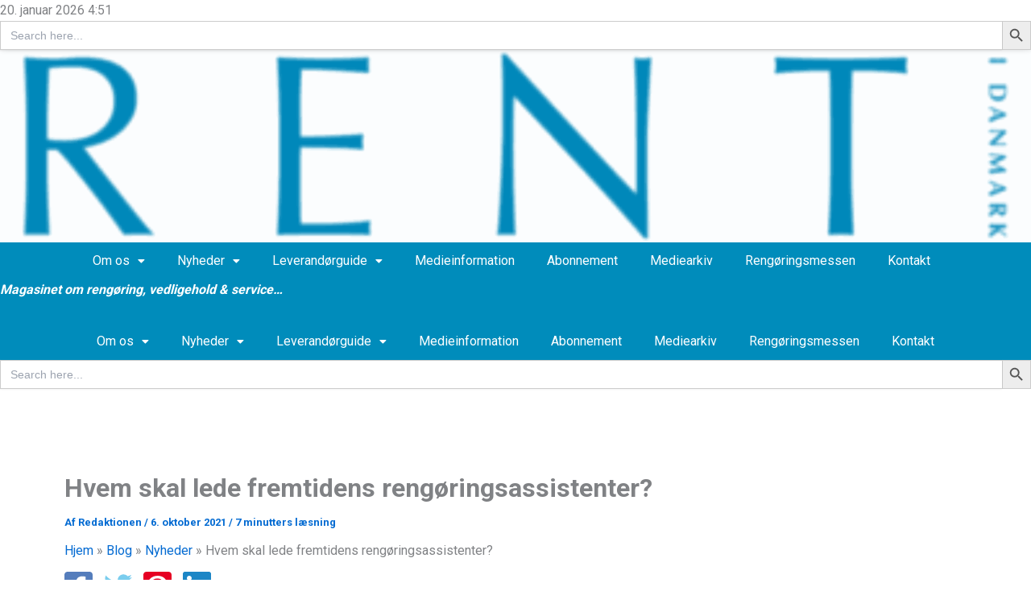

--- FILE ---
content_type: text/html; charset=UTF-8
request_url: https://www.rentidanmark.com/2021/10/06/hvem-skal-lede-fremtidens-rengoeringsassistenter/
body_size: 53121
content:
<!DOCTYPE html>
<html lang="da-DK">
<head>
<meta charset="UTF-8">
<meta name="viewport" content="width=device-width, initial-scale=1">
	<link rel="profile" href="https://gmpg.org/xfn/11"> 
	<meta name='robots' content='index, follow, max-image-preview:large, max-snippet:-1, max-video-preview:-1' />
<script id="cookieyes" type="text/javascript" src="https://cdn-cookieyes.com/client_data/2d1e11f236f498fba7c25f71/script.js"></script>
	<!-- This site is optimized with the Yoast SEO plugin v26.7 - https://yoast.com/wordpress/plugins/seo/ -->
	<title>Hvem skal lede fremtidens rengøringsassistenter? -</title>
	<link rel="canonical" href="https://www.rentidanmark.com/2021/10/06/hvem-skal-lede-fremtidens-rengoeringsassistenter/" />
	<meta property="og:locale" content="da_DK" />
	<meta property="og:type" content="article" />
	<meta property="og:title" content="Hvem skal lede fremtidens rengøringsassistenter? -" />
	<meta property="og:description" content="RENT FAGLIGT: Som rengøringsleder skal man kunne varetage mange forskellige arbejdsopgaver, og gerne flere samtidigt, men hvordan klædes rengøringslederne egentlig [&hellip;]" />
	<meta property="og:url" content="https://www.rentidanmark.com/2021/10/06/hvem-skal-lede-fremtidens-rengoeringsassistenter/" />
	<meta property="article:published_time" content="2021-10-06T09:36:54+00:00" />
	<meta property="article:modified_time" content="2021-10-06T09:36:56+00:00" />
	<meta property="og:image" content="https://usercontent.one/wp/www.rentidanmark.com/wp-content/uploads/2021/04/Maria_SH.jpg?media=1762164352" />
	<meta property="og:image:width" content="1639" />
	<meta property="og:image:height" content="2084" />
	<meta property="og:image:type" content="image/jpeg" />
	<meta name="author" content="Redaktionen" />
	<meta name="twitter:card" content="summary_large_image" />
	<meta name="twitter:label1" content="Skrevet af" />
	<meta name="twitter:data1" content="Redaktionen" />
	<meta name="twitter:label2" content="Estimeret læsetid" />
	<meta name="twitter:data2" content="8 minutter" />
	<script type="application/ld+json" class="yoast-schema-graph">{"@context":"https://schema.org","@graph":[{"@type":"Article","@id":"https://www.rentidanmark.com/2021/10/06/hvem-skal-lede-fremtidens-rengoeringsassistenter/#article","isPartOf":{"@id":"https://www.rentidanmark.com/2021/10/06/hvem-skal-lede-fremtidens-rengoeringsassistenter/"},"author":{"name":"Redaktionen","@id":"https://www.rentidanmark.com/#/schema/person/4f439d83511837b9886e8aba0d343e94"},"headline":"Hvem skal lede fremtidens rengøringsassistenter?","datePublished":"2021-10-06T09:36:54+00:00","dateModified":"2021-10-06T09:36:56+00:00","mainEntityOfPage":{"@id":"https://www.rentidanmark.com/2021/10/06/hvem-skal-lede-fremtidens-rengoeringsassistenter/"},"wordCount":1656,"publisher":{"@id":"https://www.rentidanmark.com/#organization"},"image":{"@id":"https://www.rentidanmark.com/2021/10/06/hvem-skal-lede-fremtidens-rengoeringsassistenter/#primaryimage"},"thumbnailUrl":"https://www.rentidanmark.com/wp-content/uploads/2021/04/Maria_SH.jpg","articleSection":["Nyheder","Rengøring"],"inLanguage":"da-DK"},{"@type":"WebPage","@id":"https://www.rentidanmark.com/2021/10/06/hvem-skal-lede-fremtidens-rengoeringsassistenter/","url":"https://www.rentidanmark.com/2021/10/06/hvem-skal-lede-fremtidens-rengoeringsassistenter/","name":"Hvem skal lede fremtidens rengøringsassistenter? -","isPartOf":{"@id":"https://www.rentidanmark.com/#website"},"primaryImageOfPage":{"@id":"https://www.rentidanmark.com/2021/10/06/hvem-skal-lede-fremtidens-rengoeringsassistenter/#primaryimage"},"image":{"@id":"https://www.rentidanmark.com/2021/10/06/hvem-skal-lede-fremtidens-rengoeringsassistenter/#primaryimage"},"thumbnailUrl":"https://www.rentidanmark.com/wp-content/uploads/2021/04/Maria_SH.jpg","datePublished":"2021-10-06T09:36:54+00:00","dateModified":"2021-10-06T09:36:56+00:00","breadcrumb":{"@id":"https://www.rentidanmark.com/2021/10/06/hvem-skal-lede-fremtidens-rengoeringsassistenter/#breadcrumb"},"inLanguage":"da-DK","potentialAction":[{"@type":"ReadAction","target":["https://www.rentidanmark.com/2021/10/06/hvem-skal-lede-fremtidens-rengoeringsassistenter/"]}]},{"@type":"ImageObject","inLanguage":"da-DK","@id":"https://www.rentidanmark.com/2021/10/06/hvem-skal-lede-fremtidens-rengoeringsassistenter/#primaryimage","url":"https://www.rentidanmark.com/wp-content/uploads/2021/04/Maria_SH.jpg","contentUrl":"https://www.rentidanmark.com/wp-content/uploads/2021/04/Maria_SH.jpg","width":1639,"height":2084},{"@type":"BreadcrumbList","@id":"https://www.rentidanmark.com/2021/10/06/hvem-skal-lede-fremtidens-rengoeringsassistenter/#breadcrumb","itemListElement":[{"@type":"ListItem","position":1,"name":"Hjem","item":"https://www.rentidanmark.com/"},{"@type":"ListItem","position":2,"name":"Blog","item":"https://www.rentidanmark.com/blog/"},{"@type":"ListItem","position":3,"name":"Nyheder","item":"https://www.rentidanmark.com/category/nyhed/"},{"@type":"ListItem","position":4,"name":"Hvem skal lede fremtidens rengøringsassistenter?"}]},{"@type":"WebSite","@id":"https://www.rentidanmark.com/#website","url":"https://www.rentidanmark.com/","name":"","description":"Magasinet om rengøring, vedligehold og service","publisher":{"@id":"https://www.rentidanmark.com/#organization"},"potentialAction":[{"@type":"SearchAction","target":{"@type":"EntryPoint","urlTemplate":"https://www.rentidanmark.com/?s={search_term_string}"},"query-input":{"@type":"PropertyValueSpecification","valueRequired":true,"valueName":"search_term_string"}}],"inLanguage":"da-DK"},{"@type":"Organization","@id":"https://www.rentidanmark.com/#organization","name":"Rent i Danmark","url":"https://www.rentidanmark.com/","logo":{"@type":"ImageObject","inLanguage":"da-DK","@id":"https://www.rentidanmark.com/#/schema/logo/image/","url":"https://www.rentidanmark.com/wp-content/uploads/2017/12/cropped-2_RentiDK_logo.png","contentUrl":"https://www.rentidanmark.com/wp-content/uploads/2017/12/cropped-2_RentiDK_logo.png","width":265,"height":160,"caption":"Rent i Danmark"},"image":{"@id":"https://www.rentidanmark.com/#/schema/logo/image/"},"sameAs":["https://www.linkedin.com/company/28175776/admin/"]},{"@type":"Person","@id":"https://www.rentidanmark.com/#/schema/person/4f439d83511837b9886e8aba0d343e94","name":"Redaktionen","image":{"@type":"ImageObject","inLanguage":"da-DK","@id":"https://www.rentidanmark.com/#/schema/person/image/","url":"https://secure.gravatar.com/avatar/a14eaac6f9047cabe8209caf48ebf7e7c8964e201288fbc092fbc413c101447c?s=96&d=mm&r=g","contentUrl":"https://secure.gravatar.com/avatar/a14eaac6f9047cabe8209caf48ebf7e7c8964e201288fbc092fbc413c101447c?s=96&d=mm&r=g","caption":"Redaktionen"},"url":"https://www.rentidanmark.com/author/torbenmagasinhuset-dk/"}]}</script>
	<!-- / Yoast SEO plugin. -->


<link rel='dns-prefetch' href='//fonts.googleapis.com' />
<link rel="alternate" type="application/rss+xml" title=" &raquo; Feed" href="https://www.rentidanmark.com/feed/" />
<link rel="alternate" type="application/rss+xml" title=" &raquo;-kommentar-feed" href="https://www.rentidanmark.com/comments/feed/" />
<link rel="alternate" title="oEmbed (JSON)" type="application/json+oembed" href="https://www.rentidanmark.com/wp-json/oembed/1.0/embed?url=https%3A%2F%2Fwww.rentidanmark.com%2F2021%2F10%2F06%2Fhvem-skal-lede-fremtidens-rengoeringsassistenter%2F" />
<link rel="alternate" title="oEmbed (XML)" type="text/xml+oembed" href="https://www.rentidanmark.com/wp-json/oembed/1.0/embed?url=https%3A%2F%2Fwww.rentidanmark.com%2F2021%2F10%2F06%2Fhvem-skal-lede-fremtidens-rengoeringsassistenter%2F&#038;format=xml" />
<style id='wp-img-auto-sizes-contain-inline-css'>
img:is([sizes=auto i],[sizes^="auto," i]){contain-intrinsic-size:3000px 1500px}
/*# sourceURL=wp-img-auto-sizes-contain-inline-css */
</style>
<link rel='stylesheet' id='astra-theme-css-css' href='https://usercontent.one/wp/www.rentidanmark.com/wp-content/themes/astra/assets/css/minified/main.min.css?ver=4.12.0&media=1762164352' media='all' />
<style id='astra-theme-css-inline-css'>
:root{--ast-post-nav-space:0;--ast-container-default-xlg-padding:2.5em;--ast-container-default-lg-padding:2.5em;--ast-container-default-slg-padding:2em;--ast-container-default-md-padding:2.5em;--ast-container-default-sm-padding:2.5em;--ast-container-default-xs-padding:2.4em;--ast-container-default-xxs-padding:1.8em;--ast-code-block-background:#ECEFF3;--ast-comment-inputs-background:#F9FAFB;--ast-normal-container-width:1200px;--ast-narrow-container-width:750px;--ast-blog-title-font-weight:600;--ast-blog-meta-weight:600;--ast-global-color-primary:var(--ast-global-color-4);--ast-global-color-secondary:var(--ast-global-color-5);--ast-global-color-alternate-background:var(--ast-global-color-6);--ast-global-color-subtle-background:var(--ast-global-color-7);--ast-bg-style-guide:var( --ast-global-color-secondary,--ast-global-color-5 );--ast-shadow-style-guide:0px 0px 4px 0 #00000057;--ast-global-dark-bg-style:#fff;--ast-global-dark-lfs:#fbfbfb;--ast-widget-bg-color:#fafafa;--ast-wc-container-head-bg-color:#fbfbfb;--ast-title-layout-bg:#eeeeee;--ast-search-border-color:#e7e7e7;--ast-lifter-hover-bg:#e6e6e6;--ast-gallery-block-color:#000;--srfm-color-input-label:var(--ast-global-color-2);}html{font-size:100%;}a{color:var(--ast-global-color-0);}a:hover,a:focus{color:var(--ast-global-color-1);}body,button,input,select,textarea,.ast-button,.ast-custom-button{font-family:-apple-system,BlinkMacSystemFont,Segoe UI,Roboto,Oxygen-Sans,Ubuntu,Cantarell,Helvetica Neue,sans-serif;font-weight:400;font-size:16px;font-size:1rem;line-height:var(--ast-body-line-height,1.65);}blockquote{color:var(--ast-global-color-3);}h1,h2,h3,h4,h5,h6,.entry-content :where(h1,h2,h3,h4,h5,h6),.site-title,.site-title a{font-weight:600;}.ast-site-identity .site-title a{color:var(--ast-global-color-2);}.site-title{font-size:26px;font-size:1.625rem;display:block;}header .custom-logo-link img{max-width:404px;width:404px;}.astra-logo-svg{width:404px;}.site-header .site-description{font-size:15px;font-size:0.9375rem;display:none;}.entry-title{font-size:20px;font-size:1.25rem;}.ast-blog-single-element.ast-taxonomy-container a{font-size:14px;font-size:0.875rem;}.ast-blog-meta-container{font-size:13px;font-size:0.8125rem;}.archive .ast-article-post .ast-article-inner,.blog .ast-article-post .ast-article-inner,.archive .ast-article-post .ast-article-inner:hover,.blog .ast-article-post .ast-article-inner:hover{border-top-left-radius:6px;border-top-right-radius:6px;border-bottom-right-radius:6px;border-bottom-left-radius:6px;overflow:hidden;}h1,.entry-content :where(h1){font-size:36px;font-size:2.25rem;font-weight:600;line-height:1.4em;}h2,.entry-content :where(h2){font-size:25px;font-size:1.5625rem;font-weight:600;line-height:1.3em;}h3,.entry-content :where(h3){font-size:20px;font-size:1.25rem;font-weight:600;line-height:1.3em;}h4,.entry-content :where(h4){font-size:20px;font-size:1.25rem;line-height:1.2em;font-weight:600;}h5,.entry-content :where(h5){font-size:18px;font-size:1.125rem;line-height:1.2em;font-weight:600;}h6,.entry-content :where(h6){font-size:16px;font-size:1rem;line-height:1.25em;font-weight:600;}::selection{background-color:var(--ast-global-color-0);color:#ffffff;}body,h1,h2,h3,h4,h5,h6,.entry-title a,.entry-content :where(h1,h2,h3,h4,h5,h6){color:var(--ast-global-color-3);}.tagcloud a:hover,.tagcloud a:focus,.tagcloud a.current-item{color:#ffffff;border-color:var(--ast-global-color-0);background-color:var(--ast-global-color-0);}input:focus,input[type="text"]:focus,input[type="email"]:focus,input[type="url"]:focus,input[type="password"]:focus,input[type="reset"]:focus,input[type="search"]:focus,textarea:focus{border-color:var(--ast-global-color-0);}input[type="radio"]:checked,input[type=reset],input[type="checkbox"]:checked,input[type="checkbox"]:hover:checked,input[type="checkbox"]:focus:checked,input[type=range]::-webkit-slider-thumb{border-color:var(--ast-global-color-0);background-color:var(--ast-global-color-0);box-shadow:none;}.site-footer a:hover + .post-count,.site-footer a:focus + .post-count{background:var(--ast-global-color-0);border-color:var(--ast-global-color-0);}.single .nav-links .nav-previous,.single .nav-links .nav-next{color:var(--ast-global-color-0);}.entry-meta,.entry-meta *{line-height:1.45;color:var(--ast-global-color-0);}.entry-meta a:not(.ast-button):hover,.entry-meta a:not(.ast-button):hover *,.entry-meta a:not(.ast-button):focus,.entry-meta a:not(.ast-button):focus *,.page-links > .page-link,.page-links .page-link:hover,.post-navigation a:hover{color:var(--ast-global-color-1);}#cat option,.secondary .calendar_wrap thead a,.secondary .calendar_wrap thead a:visited{color:var(--ast-global-color-0);}.secondary .calendar_wrap #today,.ast-progress-val span{background:var(--ast-global-color-0);}.secondary a:hover + .post-count,.secondary a:focus + .post-count{background:var(--ast-global-color-0);border-color:var(--ast-global-color-0);}.calendar_wrap #today > a{color:#ffffff;}.page-links .page-link,.single .post-navigation a{color:var(--ast-global-color-3);}.ast-search-menu-icon .search-form button.search-submit{padding:0 4px;}.ast-search-menu-icon form.search-form{padding-right:0;}.ast-search-menu-icon.slide-search input.search-field{width:0;}.ast-header-search .ast-search-menu-icon.ast-dropdown-active .search-form,.ast-header-search .ast-search-menu-icon.ast-dropdown-active .search-field:focus{transition:all 0.2s;}.search-form input.search-field:focus{outline:none;}.ast-search-menu-icon .search-form button.search-submit:focus,.ast-theme-transparent-header .ast-header-search .ast-dropdown-active .ast-icon,.ast-theme-transparent-header .ast-inline-search .search-field:focus .ast-icon{color:var(--ast-global-color-1);}.ast-header-search .slide-search .search-form{border:2px solid var(--ast-global-color-0);}.ast-header-search .slide-search .search-field{background-color:(--ast-global-dark-bg-style);}.ast-archive-title{color:var(--ast-global-color-2);}.widget-title{font-size:22px;font-size:1.375rem;color:var(--ast-global-color-2);}.single .ast-author-details .author-title{color:var(--ast-global-color-1);}#secondary,#secondary button,#secondary input,#secondary select,#secondary textarea{font-size:16px;font-size:1rem;}.ast-single-post .entry-content a,.ast-comment-content a:not(.ast-comment-edit-reply-wrap a){text-decoration:underline;}.ast-single-post .elementor-widget-button .elementor-button,.ast-single-post .entry-content .uagb-tab a,.ast-single-post .entry-content .uagb-ifb-cta a,.ast-single-post .entry-content .uabb-module-content a,.ast-single-post .entry-content .uagb-post-grid a,.ast-single-post .entry-content .uagb-timeline a,.ast-single-post .entry-content .uagb-toc__wrap a,.ast-single-post .entry-content .uagb-taxomony-box a,.entry-content .wp-block-latest-posts > li > a,.ast-single-post .entry-content .wp-block-file__button,a.ast-post-filter-single,.ast-single-post .ast-comment-content .comment-reply-link,.ast-single-post .ast-comment-content .comment-edit-link{text-decoration:none;}.ast-search-menu-icon.slide-search a:focus-visible:focus-visible,.astra-search-icon:focus-visible,#close:focus-visible,a:focus-visible,.ast-menu-toggle:focus-visible,.site .skip-link:focus-visible,.wp-block-loginout input:focus-visible,.wp-block-search.wp-block-search__button-inside .wp-block-search__inside-wrapper,.ast-header-navigation-arrow:focus-visible,.ast-orders-table__row .ast-orders-table__cell:focus-visible,a#ast-apply-coupon:focus-visible,#ast-apply-coupon:focus-visible,#close:focus-visible,.button.search-submit:focus-visible,#search_submit:focus,.normal-search:focus-visible,.ast-header-account-wrap:focus-visible,.astra-cart-drawer-close:focus,.ast-single-variation:focus,.ast-button:focus,.ast-builder-button-wrap:has(.ast-custom-button-link:focus),.ast-builder-button-wrap .ast-custom-button-link:focus{outline-style:dotted;outline-color:inherit;outline-width:thin;}input:focus,input[type="text"]:focus,input[type="email"]:focus,input[type="url"]:focus,input[type="password"]:focus,input[type="reset"]:focus,input[type="search"]:focus,input[type="number"]:focus,textarea:focus,.wp-block-search__input:focus,[data-section="section-header-mobile-trigger"] .ast-button-wrap .ast-mobile-menu-trigger-minimal:focus,.ast-mobile-popup-drawer.active .menu-toggle-close:focus,#ast-scroll-top:focus,#coupon_code:focus,#ast-coupon-code:focus{border-style:dotted;border-color:inherit;border-width:thin;}input{outline:none;}.ast-logo-title-inline .site-logo-img{padding-right:1em;}.site-logo-img img{ transition:all 0.2s linear;}body .ast-oembed-container *{position:absolute;top:0;width:100%;height:100%;left:0;}body .wp-block-embed-pocket-casts .ast-oembed-container *{position:unset;}.ast-single-post-featured-section + article {margin-top: 2em;}.site-content .ast-single-post-featured-section img {width: 100%;overflow: hidden;object-fit: cover;}.ast-separate-container .site-content .ast-single-post-featured-section + article {margin-top: -80px;z-index: 9;position: relative;border-radius: 4px;}@media (min-width: 922px) {.ast-no-sidebar .site-content .ast-article-image-container--wide {margin-left: -120px;margin-right: -120px;max-width: unset;width: unset;}.ast-left-sidebar .site-content .ast-article-image-container--wide,.ast-right-sidebar .site-content .ast-article-image-container--wide {margin-left: -10px;margin-right: -10px;}.site-content .ast-article-image-container--full {margin-left: calc( -50vw + 50%);margin-right: calc( -50vw + 50%);max-width: 100vw;width: 100vw;}.ast-left-sidebar .site-content .ast-article-image-container--full,.ast-right-sidebar .site-content .ast-article-image-container--full {margin-left: -10px;margin-right: -10px;max-width: inherit;width: auto;}}.site > .ast-single-related-posts-container {margin-top: 0;}@media (min-width: 922px) {.ast-desktop .ast-container--narrow {max-width: var(--ast-narrow-container-width);margin: 0 auto;}}#secondary {margin: 4em 0 2.5em;word-break: break-word;line-height: 2;}#secondary li {margin-bottom: 0.75em;}#secondary li:last-child {margin-bottom: 0;}@media (max-width: 768px) {.js_active .ast-plain-container.ast-single-post #secondary {margin-top: 1.5em;}}.ast-separate-container.ast-two-container #secondary .widget {background-color: #fff;padding: 2em;margin-bottom: 2em;}@media (min-width: 993px) {.ast-left-sidebar #secondary {padding-right: 60px;}.ast-right-sidebar #secondary {padding-left: 60px;}}@media (max-width: 993px) {.ast-right-sidebar #secondary {padding-left: 30px;}.ast-left-sidebar #secondary {padding-right: 30px;}}@media (min-width: 993px) {.ast-page-builder-template.ast-left-sidebar #secondary {padding-left: 60px;}.ast-page-builder-template.ast-right-sidebar #secondary {padding-right: 60px;}}@media (max-width: 993px) {.ast-page-builder-template.ast-right-sidebar #secondary {padding-right: 30px;}.ast-page-builder-template.ast-left-sidebar #secondary {padding-left: 30px;}}input[type="text"],input[type="number"],input[type="email"],input[type="url"],input[type="password"],input[type="search"],input[type=reset],input[type=tel],input[type=date],select,textarea{font-size:16px;font-style:normal;font-weight:400;line-height:24px;width:100%;padding:12px 16px;border-radius:4px;box-shadow:0px 1px 2px 0px rgba(0,0,0,0.05);color:var(--ast-form-input-text,#475569);}input[type="text"],input[type="number"],input[type="email"],input[type="url"],input[type="password"],input[type="search"],input[type=reset],input[type=tel],input[type=date],select{height:40px;}input[type="date"]{border-width:1px;border-style:solid;border-color:var(--ast-border-color);background:var( --ast-global-color-secondary,--ast-global-color-5 );}input[type="text"]:focus,input[type="number"]:focus,input[type="email"]:focus,input[type="url"]:focus,input[type="password"]:focus,input[type="search"]:focus,input[type=reset]:focus,input[type="tel"]:focus,input[type="date"]:focus,select:focus,textarea:focus{border-color:#046BD2;box-shadow:none;outline:none;color:var(--ast-form-input-focus-text,#475569);}label,legend{color:#111827;font-size:14px;font-style:normal;font-weight:500;line-height:20px;}select{padding:6px 10px;}fieldset{padding:30px;border-radius:4px;}button,.ast-button,.button,input[type="button"],input[type="reset"],input[type="submit"]{border-radius:4px;box-shadow:0px 1px 2px 0px rgba(0,0,0,0.05);}:root{--ast-comment-inputs-background:#FFF;}::placeholder{color:var(--ast-form-field-color,#9CA3AF);}::-ms-input-placeholder{color:var(--ast-form-field-color,#9CA3AF);}@media (max-width:921.9px){#ast-desktop-header{display:none;}}@media (min-width:922px){#ast-mobile-header{display:none;}}.wp-block-buttons.aligncenter{justify-content:center;}@media (max-width:921px){.ast-theme-transparent-header #primary,.ast-theme-transparent-header #secondary{padding:0;}}@media (max-width:921px){.ast-plain-container.ast-no-sidebar #primary{padding:0;}}.ast-plain-container.ast-no-sidebar #primary{margin-top:0;margin-bottom:0;}@media (min-width:1200px){.ast-plain-container.ast-no-sidebar #primary{margin-top:60px;margin-bottom:60px;}}.wp-block-button.is-style-outline .wp-block-button__link{border-color:var(--ast-global-color-0);}div.wp-block-button.is-style-outline > .wp-block-button__link:not(.has-text-color),div.wp-block-button.wp-block-button__link.is-style-outline:not(.has-text-color){color:var(--ast-global-color-0);}.wp-block-button.is-style-outline .wp-block-button__link:hover,.wp-block-buttons .wp-block-button.is-style-outline .wp-block-button__link:focus,.wp-block-buttons .wp-block-button.is-style-outline > .wp-block-button__link:not(.has-text-color):hover,.wp-block-buttons .wp-block-button.wp-block-button__link.is-style-outline:not(.has-text-color):hover{color:#ffffff;background-color:var(--ast-global-color-1);border-color:var(--ast-global-color-1);}.post-page-numbers.current .page-link,.ast-pagination .page-numbers.current{color:#ffffff;border-color:var(--ast-global-color-0);background-color:var(--ast-global-color-0);}.wp-block-buttons .wp-block-button.is-style-outline .wp-block-button__link.wp-element-button,.ast-outline-button,.wp-block-uagb-buttons-child .uagb-buttons-repeater.ast-outline-button{border-color:var(--ast-global-color-0);border-top-width:2px;border-right-width:2px;border-bottom-width:2px;border-left-width:2px;font-family:inherit;font-weight:500;font-size:16px;font-size:1rem;line-height:1em;padding-top:13px;padding-right:30px;padding-bottom:13px;padding-left:30px;}.wp-block-buttons .wp-block-button.is-style-outline > .wp-block-button__link:not(.has-text-color),.wp-block-buttons .wp-block-button.wp-block-button__link.is-style-outline:not(.has-text-color),.ast-outline-button{color:var(--ast-global-color-0);}.wp-block-button.is-style-outline .wp-block-button__link:hover,.wp-block-buttons .wp-block-button.is-style-outline .wp-block-button__link:focus,.wp-block-buttons .wp-block-button.is-style-outline > .wp-block-button__link:not(.has-text-color):hover,.wp-block-buttons .wp-block-button.wp-block-button__link.is-style-outline:not(.has-text-color):hover,.ast-outline-button:hover,.ast-outline-button:focus,.wp-block-uagb-buttons-child .uagb-buttons-repeater.ast-outline-button:hover,.wp-block-uagb-buttons-child .uagb-buttons-repeater.ast-outline-button:focus{color:#ffffff;background-color:var(--ast-global-color-1);border-color:var(--ast-global-color-1);}.ast-single-post .entry-content a.ast-outline-button,.ast-single-post .entry-content .is-style-outline>.wp-block-button__link{text-decoration:none;}.wp-block-button .wp-block-button__link.wp-element-button.is-style-outline:not(.has-background),.wp-block-button.is-style-outline>.wp-block-button__link.wp-element-button:not(.has-background),.ast-outline-button{background-color:transparent;}.uagb-buttons-repeater.ast-outline-button{border-radius:9999px;}@media (max-width:921px){.wp-block-buttons .wp-block-button.is-style-outline .wp-block-button__link.wp-element-button,.ast-outline-button,.wp-block-uagb-buttons-child .uagb-buttons-repeater.ast-outline-button{padding-top:12px;padding-right:28px;padding-bottom:12px;padding-left:28px;}}@media (max-width:544px){.wp-block-buttons .wp-block-button.is-style-outline .wp-block-button__link.wp-element-button,.ast-outline-button,.wp-block-uagb-buttons-child .uagb-buttons-repeater.ast-outline-button{padding-top:10px;padding-right:24px;padding-bottom:10px;padding-left:24px;}}.entry-content[data-ast-blocks-layout] > figure{margin-bottom:1em;}h1.widget-title{font-weight:600;}h2.widget-title{font-weight:600;}h3.widget-title{font-weight:600;}#page{display:flex;flex-direction:column;min-height:100vh;}.ast-404-layout-1 h1.page-title{color:var(--ast-global-color-2);}.single .post-navigation a{line-height:1em;height:inherit;}.error-404 .page-sub-title{font-size:1.5rem;font-weight:inherit;}.search .site-content .content-area .search-form{margin-bottom:0;}#page .site-content{flex-grow:1;}.widget{margin-bottom:1.25em;}#secondary li{line-height:1.5em;}#secondary .wp-block-group h2{margin-bottom:0.7em;}#secondary h2{font-size:1.7rem;}.ast-separate-container .ast-article-post,.ast-separate-container .ast-article-single,.ast-separate-container .comment-respond{padding:2.5em;}.ast-separate-container .ast-article-single .ast-article-single{padding:0;}.ast-article-single .wp-block-post-template-is-layout-grid{padding-left:0;}.ast-separate-container .comments-title,.ast-narrow-container .comments-title{padding:1.5em 2em;}.ast-page-builder-template .comment-form-textarea,.ast-comment-formwrap .ast-grid-common-col{padding:0;}.ast-comment-formwrap{padding:0;display:inline-flex;column-gap:20px;width:100%;margin-left:0;margin-right:0;}.comments-area textarea#comment:focus,.comments-area textarea#comment:active,.comments-area .ast-comment-formwrap input[type="text"]:focus,.comments-area .ast-comment-formwrap input[type="text"]:active {box-shadow:none;outline:none;}.archive.ast-page-builder-template .entry-header{margin-top:2em;}.ast-page-builder-template .ast-comment-formwrap{width:100%;}.entry-title{margin-bottom:0.6em;}.ast-archive-description p{font-size:inherit;font-weight:inherit;line-height:inherit;}.ast-article-single figure,.ast-article-single img:not(figure img){box-shadow:0 0 30px 0 rgba(0,0,0,.15);-webkit-box-shadow:0 0 30px 0 rgba(0,0,0,.15);-moz-box-shadow:0 0 30px 0 rgba(0,0,0,.15);}.ast-separate-container .ast-comment-list li.depth-1,.hentry{margin-bottom:1.5em;}.site-content section.ast-archive-description{margin-bottom:2em;}@media (min-width:921px){.ast-left-sidebar.ast-page-builder-template #secondary,.archive.ast-right-sidebar.ast-page-builder-template .site-main{padding-left:20px;padding-right:20px;}}@media (max-width:544px){.ast-comment-formwrap.ast-row{column-gap:10px;display:inline-block;}#ast-commentform .ast-grid-common-col{position:relative;width:100%;}}@media (min-width:1201px){.ast-separate-container .ast-article-post,.ast-separate-container .ast-article-single,.ast-separate-container .ast-author-box,.ast-separate-container .ast-404-layout-1,.ast-separate-container .no-results{padding:2.5em;}}@media (max-width:921px){.ast-left-sidebar #content > .ast-container{display:flex;flex-direction:column-reverse;width:100%;}}@media (max-width:921px){#secondary.secondary{padding-top:0;}.ast-separate-container.ast-right-sidebar #secondary{padding-left:1em;padding-right:1em;}.ast-separate-container.ast-two-container #secondary{padding-left:0;padding-right:0;}.ast-page-builder-template .entry-header #secondary,.ast-page-builder-template #secondary{margin-top:1.5em;}}@media (max-width:921px){.ast-right-sidebar #primary{padding-right:0;}.ast-page-builder-template.ast-left-sidebar #secondary,.ast-page-builder-template.ast-right-sidebar #secondary{padding-right:20px;padding-left:20px;}.ast-right-sidebar #secondary,.ast-left-sidebar #primary{padding-left:0;}.ast-left-sidebar #secondary{padding-right:0;}}@media (min-width:922px){.ast-separate-container.ast-right-sidebar #primary,.ast-separate-container.ast-left-sidebar #primary{border:0;}.search-no-results.ast-separate-container #primary{margin-bottom:4em;}}@media (min-width:922px){.ast-right-sidebar #primary{border-right:1px solid var(--ast-border-color);}.ast-left-sidebar #primary{border-left:1px solid var(--ast-border-color);}.ast-right-sidebar #secondary{border-left:1px solid var(--ast-border-color);margin-left:-1px;}.ast-left-sidebar #secondary{border-right:1px solid var(--ast-border-color);margin-right:-1px;}.ast-separate-container.ast-two-container.ast-right-sidebar #secondary{padding-left:30px;padding-right:0;}.ast-separate-container.ast-two-container.ast-left-sidebar #secondary{padding-right:30px;padding-left:0;}.ast-separate-container.ast-right-sidebar #secondary,.ast-separate-container.ast-left-sidebar #secondary{border:0;margin-left:auto;margin-right:auto;}.ast-separate-container.ast-two-container #secondary .widget:last-child{margin-bottom:0;}}.wp-block-button .wp-block-button__link{color:#ffffff;}.wp-block-button .wp-block-button__link:hover,.wp-block-button .wp-block-button__link:focus{color:#ffffff;background-color:var(--ast-global-color-1);border-color:var(--ast-global-color-1);}.elementor-widget-heading h1.elementor-heading-title{line-height:1.4em;}.elementor-widget-heading h2.elementor-heading-title{line-height:1.3em;}.elementor-widget-heading h3.elementor-heading-title{line-height:1.3em;}.elementor-widget-heading h4.elementor-heading-title{line-height:1.2em;}.elementor-widget-heading h5.elementor-heading-title{line-height:1.2em;}.elementor-widget-heading h6.elementor-heading-title{line-height:1.25em;}.wp-block-button .wp-block-button__link,.wp-block-search .wp-block-search__button,body .wp-block-file .wp-block-file__button{border-color:var(--ast-global-color-0);background-color:var(--ast-global-color-0);color:#ffffff;font-family:inherit;font-weight:500;line-height:1em;font-size:16px;font-size:1rem;padding-top:15px;padding-right:30px;padding-bottom:15px;padding-left:30px;}.ast-single-post .entry-content .wp-block-button .wp-block-button__link,.ast-single-post .entry-content .wp-block-search .wp-block-search__button,body .entry-content .wp-block-file .wp-block-file__button{text-decoration:none;}@media (max-width:921px){.wp-block-button .wp-block-button__link,.wp-block-search .wp-block-search__button,body .wp-block-file .wp-block-file__button{padding-top:14px;padding-right:28px;padding-bottom:14px;padding-left:28px;}}@media (max-width:544px){.wp-block-button .wp-block-button__link,.wp-block-search .wp-block-search__button,body .wp-block-file .wp-block-file__button{padding-top:12px;padding-right:24px;padding-bottom:12px;padding-left:24px;}}.menu-toggle,button,.ast-button,.ast-custom-button,.button,input#submit,input[type="button"],input[type="submit"],input[type="reset"],#comments .submit,.search .search-submit,form[CLASS*="wp-block-search__"].wp-block-search .wp-block-search__inside-wrapper .wp-block-search__button,body .wp-block-file .wp-block-file__button,.search .search-submit{border-style:solid;border-top-width:0;border-right-width:0;border-left-width:0;border-bottom-width:0;color:#ffffff;border-color:var(--ast-global-color-0);background-color:var(--ast-global-color-0);padding-top:15px;padding-right:30px;padding-bottom:15px;padding-left:30px;font-family:inherit;font-weight:500;font-size:16px;font-size:1rem;line-height:1em;}button:focus,.menu-toggle:hover,button:hover,.ast-button:hover,.ast-custom-button:hover .button:hover,.ast-custom-button:hover ,input[type=reset]:hover,input[type=reset]:focus,input#submit:hover,input#submit:focus,input[type="button"]:hover,input[type="button"]:focus,input[type="submit"]:hover,input[type="submit"]:focus,form[CLASS*="wp-block-search__"].wp-block-search .wp-block-search__inside-wrapper .wp-block-search__button:hover,form[CLASS*="wp-block-search__"].wp-block-search .wp-block-search__inside-wrapper .wp-block-search__button:focus,body .wp-block-file .wp-block-file__button:hover,body .wp-block-file .wp-block-file__button:focus{color:#ffffff;background-color:var(--ast-global-color-1);border-color:var(--ast-global-color-1);}form[CLASS*="wp-block-search__"].wp-block-search .wp-block-search__inside-wrapper .wp-block-search__button.has-icon{padding-top:calc(15px - 3px);padding-right:calc(30px - 3px);padding-bottom:calc(15px - 3px);padding-left:calc(30px - 3px);}@media (max-width:921px){.menu-toggle,button,.ast-button,.ast-custom-button,.button,input#submit,input[type="button"],input[type="submit"],input[type="reset"],#comments .submit,.search .search-submit,form[CLASS*="wp-block-search__"].wp-block-search .wp-block-search__inside-wrapper .wp-block-search__button,body .wp-block-file .wp-block-file__button,.search .search-submit{padding-top:14px;padding-right:28px;padding-bottom:14px;padding-left:28px;}}@media (max-width:544px){.menu-toggle,button,.ast-button,.ast-custom-button,.button,input#submit,input[type="button"],input[type="submit"],input[type="reset"],#comments .submit,.search .search-submit,form[CLASS*="wp-block-search__"].wp-block-search .wp-block-search__inside-wrapper .wp-block-search__button,body .wp-block-file .wp-block-file__button,.search .search-submit{padding-top:12px;padding-right:24px;padding-bottom:12px;padding-left:24px;}}@media (max-width:921px){.ast-mobile-header-stack .main-header-bar .ast-search-menu-icon{display:inline-block;}.ast-header-break-point.ast-header-custom-item-outside .ast-mobile-header-stack .main-header-bar .ast-search-icon{margin:0;}.ast-comment-avatar-wrap img{max-width:2.5em;}.ast-comment-meta{padding:0 1.8888em 1.3333em;}}@media (min-width:544px){.ast-container{max-width:100%;}}@media (max-width:544px){.ast-separate-container .ast-article-post,.ast-separate-container .ast-article-single,.ast-separate-container .comments-title,.ast-separate-container .ast-archive-description{padding:1.5em 1em;}.ast-separate-container #content .ast-container{padding-left:0.54em;padding-right:0.54em;}.ast-separate-container .ast-comment-list .bypostauthor{padding:.5em;}.ast-search-menu-icon.ast-dropdown-active .search-field{width:170px;}.ast-separate-container #secondary{padding-top:0;}.ast-separate-container.ast-two-container #secondary .widget{margin-bottom:1.5em;padding-left:1em;padding-right:1em;}} #ast-mobile-header .ast-site-header-cart-li a{pointer-events:none;}.ast-separate-container{background-color:var(--ast-global-color-4);background-image:none;}@media (max-width:921px){.site-title{display:block;}.site-header .site-description{display:none;}h1,.entry-content :where(h1){font-size:30px;font-size:1.875rem;}h2,.entry-content :where(h2){font-size:25px;font-size:1.5625rem;}h3,.entry-content :where(h3){font-size:20px;font-size:1.25rem;}}@media (max-width:544px){.site-title{display:block;}.site-header .site-description{display:none;}h1,.entry-content :where(h1){font-size:30px;font-size:1.875rem;}h2,.entry-content :where(h2){font-size:25px;font-size:1.5625rem;}h3,.entry-content :where(h3){font-size:20px;font-size:1.25rem;}}@media (max-width:921px){html{font-size:91.2%;}}@media (max-width:544px){html{font-size:91.2%;}}@media (min-width:922px){.ast-container{max-width:1240px;}}@media (min-width:922px){.site-content .ast-container{display:flex;}}@media (max-width:921px){.site-content .ast-container{flex-direction:column;}}.entry-content :where(h1,h2,h3,h4,h5,h6){clear:none;}@media (min-width:922px){.main-header-menu .sub-menu .menu-item.ast-left-align-sub-menu:hover > .sub-menu,.main-header-menu .sub-menu .menu-item.ast-left-align-sub-menu.focus > .sub-menu{margin-left:-0px;}}.entry-content li > p{margin-bottom:0;}.site .comments-area{padding-bottom:2em;margin-top:2em;}.wp-block-file {display: flex;align-items: center;flex-wrap: wrap;justify-content: space-between;}.wp-block-pullquote {border: none;}.wp-block-pullquote blockquote::before {content: "\201D";font-family: "Helvetica",sans-serif;display: flex;transform: rotate( 180deg );font-size: 6rem;font-style: normal;line-height: 1;font-weight: bold;align-items: center;justify-content: center;}.has-text-align-right > blockquote::before {justify-content: flex-start;}.has-text-align-left > blockquote::before {justify-content: flex-end;}figure.wp-block-pullquote.is-style-solid-color blockquote {max-width: 100%;text-align: inherit;}:root {--wp--custom--ast-default-block-top-padding: 3em;--wp--custom--ast-default-block-right-padding: 3em;--wp--custom--ast-default-block-bottom-padding: 3em;--wp--custom--ast-default-block-left-padding: 3em;--wp--custom--ast-container-width: 1200px;--wp--custom--ast-content-width-size: 1200px;--wp--custom--ast-wide-width-size: calc(1200px + var(--wp--custom--ast-default-block-left-padding) + var(--wp--custom--ast-default-block-right-padding));}.ast-narrow-container {--wp--custom--ast-content-width-size: 750px;--wp--custom--ast-wide-width-size: 750px;}@media(max-width: 921px) {:root {--wp--custom--ast-default-block-top-padding: 3em;--wp--custom--ast-default-block-right-padding: 2em;--wp--custom--ast-default-block-bottom-padding: 3em;--wp--custom--ast-default-block-left-padding: 2em;}}@media(max-width: 544px) {:root {--wp--custom--ast-default-block-top-padding: 3em;--wp--custom--ast-default-block-right-padding: 1.5em;--wp--custom--ast-default-block-bottom-padding: 3em;--wp--custom--ast-default-block-left-padding: 1.5em;}}.entry-content > .wp-block-group,.entry-content > .wp-block-cover,.entry-content > .wp-block-columns {padding-top: var(--wp--custom--ast-default-block-top-padding);padding-right: var(--wp--custom--ast-default-block-right-padding);padding-bottom: var(--wp--custom--ast-default-block-bottom-padding);padding-left: var(--wp--custom--ast-default-block-left-padding);}.ast-plain-container.ast-no-sidebar .entry-content > .alignfull,.ast-page-builder-template .ast-no-sidebar .entry-content > .alignfull {margin-left: calc( -50vw + 50%);margin-right: calc( -50vw + 50%);max-width: 100vw;width: 100vw;}.ast-plain-container.ast-no-sidebar .entry-content .alignfull .alignfull,.ast-page-builder-template.ast-no-sidebar .entry-content .alignfull .alignfull,.ast-plain-container.ast-no-sidebar .entry-content .alignfull .alignwide,.ast-page-builder-template.ast-no-sidebar .entry-content .alignfull .alignwide,.ast-plain-container.ast-no-sidebar .entry-content .alignwide .alignfull,.ast-page-builder-template.ast-no-sidebar .entry-content .alignwide .alignfull,.ast-plain-container.ast-no-sidebar .entry-content .alignwide .alignwide,.ast-page-builder-template.ast-no-sidebar .entry-content .alignwide .alignwide,.ast-plain-container.ast-no-sidebar .entry-content .wp-block-column .alignfull,.ast-page-builder-template.ast-no-sidebar .entry-content .wp-block-column .alignfull,.ast-plain-container.ast-no-sidebar .entry-content .wp-block-column .alignwide,.ast-page-builder-template.ast-no-sidebar .entry-content .wp-block-column .alignwide {margin-left: auto;margin-right: auto;width: 100%;}[data-ast-blocks-layout] .wp-block-separator:not(.is-style-dots) {height: 0;}[data-ast-blocks-layout] .wp-block-separator {margin: 20px auto;}[data-ast-blocks-layout] .wp-block-separator:not(.is-style-wide):not(.is-style-dots) {max-width: 100px;}[data-ast-blocks-layout] .wp-block-separator.has-background {padding: 0;}.entry-content[data-ast-blocks-layout] > * {max-width: var(--wp--custom--ast-content-width-size);margin-left: auto;margin-right: auto;}.entry-content[data-ast-blocks-layout] > .alignwide {max-width: var(--wp--custom--ast-wide-width-size);}.entry-content[data-ast-blocks-layout] .alignfull {max-width: none;}.entry-content .wp-block-columns {margin-bottom: 0;}blockquote {margin: 1.5em;border-color: rgba(0,0,0,0.05);}.wp-block-quote:not(.has-text-align-right):not(.has-text-align-center) {border-left: 5px solid rgba(0,0,0,0.05);}.has-text-align-right > blockquote,blockquote.has-text-align-right {border-right: 5px solid rgba(0,0,0,0.05);}.has-text-align-left > blockquote,blockquote.has-text-align-left {border-left: 5px solid rgba(0,0,0,0.05);}.wp-block-site-tagline,.wp-block-latest-posts .read-more {margin-top: 15px;}.wp-block-loginout p label {display: block;}.wp-block-loginout p:not(.login-remember):not(.login-submit) input {width: 100%;}.wp-block-loginout input:focus {border-color: transparent;}.wp-block-loginout input:focus {outline: thin dotted;}.entry-content .wp-block-media-text .wp-block-media-text__content {padding: 0 0 0 8%;}.entry-content .wp-block-media-text.has-media-on-the-right .wp-block-media-text__content {padding: 0 8% 0 0;}.entry-content .wp-block-media-text.has-background .wp-block-media-text__content {padding: 8%;}.entry-content .wp-block-cover:not([class*="background-color"]):not(.has-text-color.has-link-color) .wp-block-cover__inner-container,.entry-content .wp-block-cover:not([class*="background-color"]) .wp-block-cover-image-text,.entry-content .wp-block-cover:not([class*="background-color"]) .wp-block-cover-text,.entry-content .wp-block-cover-image:not([class*="background-color"]) .wp-block-cover__inner-container,.entry-content .wp-block-cover-image:not([class*="background-color"]) .wp-block-cover-image-text,.entry-content .wp-block-cover-image:not([class*="background-color"]) .wp-block-cover-text {color: var(--ast-global-color-primary,var(--ast-global-color-5));}.wp-block-loginout .login-remember input {width: 1.1rem;height: 1.1rem;margin: 0 5px 4px 0;vertical-align: middle;}.wp-block-latest-posts > li > *:first-child,.wp-block-latest-posts:not(.is-grid) > li:first-child {margin-top: 0;}.entry-content > .wp-block-buttons,.entry-content > .wp-block-uagb-buttons {margin-bottom: 1.5em;}.wp-block-search__inside-wrapper .wp-block-search__input {padding: 0 10px;color: var(--ast-global-color-3);background: var(--ast-global-color-primary,var(--ast-global-color-5));border-color: var(--ast-border-color);}.wp-block-latest-posts .read-more {margin-bottom: 1.5em;}.wp-block-search__no-button .wp-block-search__inside-wrapper .wp-block-search__input {padding-top: 5px;padding-bottom: 5px;}.wp-block-latest-posts .wp-block-latest-posts__post-date,.wp-block-latest-posts .wp-block-latest-posts__post-author {font-size: 1rem;}.wp-block-latest-posts > li > *,.wp-block-latest-posts:not(.is-grid) > li {margin-top: 12px;margin-bottom: 12px;}.ast-page-builder-template .entry-content[data-ast-blocks-layout] > .alignwide:where(:not(.uagb-is-root-container):not(.spectra-is-root-container)) > * {max-width: var(--wp--custom--ast-wide-width-size);}.ast-page-builder-template .entry-content[data-ast-blocks-layout] > .inherit-container-width > *,.ast-page-builder-template .entry-content[data-ast-blocks-layout] > *:not(.wp-block-group):where(:not(.uagb-is-root-container):not(.spectra-is-root-container)) > *,.entry-content[data-ast-blocks-layout] > .wp-block-cover .wp-block-cover__inner-container {max-width: none ;margin-left: auto;margin-right: auto;}.ast-page-builder-template .entry-content[data-ast-blocks-layout] > *,.ast-page-builder-template .entry-content[data-ast-blocks-layout] > .alignfull:where(:not(.wp-block-group):not(.uagb-is-root-container):not(.spectra-is-root-container)) > * {max-width: none;}.entry-content[data-ast-blocks-layout] .wp-block-cover:not(.alignleft):not(.alignright) {width: auto;}@media(max-width: 1200px) {.ast-separate-container .entry-content > .alignfull,.ast-separate-container .entry-content[data-ast-blocks-layout] > .alignwide,.ast-plain-container .entry-content[data-ast-blocks-layout] > .alignwide,.ast-plain-container .entry-content .alignfull {margin-left: calc(-1 * min(var(--ast-container-default-xlg-padding),20px)) ;margin-right: calc(-1 * min(var(--ast-container-default-xlg-padding),20px));}}@media(min-width: 1201px) {.ast-separate-container .entry-content > .alignfull {margin-left: calc(-1 * var(--ast-container-default-xlg-padding) );margin-right: calc(-1 * var(--ast-container-default-xlg-padding) );}.ast-separate-container .entry-content[data-ast-blocks-layout] > .alignwide,.ast-plain-container .entry-content[data-ast-blocks-layout] > .alignwide {margin-left: auto;margin-right: auto;}}@media(min-width: 921px) {.ast-separate-container .entry-content .wp-block-group.alignwide:not(.inherit-container-width) > :where(:not(.alignleft):not(.alignright)),.ast-plain-container .entry-content .wp-block-group.alignwide:not(.inherit-container-width) > :where(:not(.alignleft):not(.alignright)) {max-width: calc( var(--wp--custom--ast-content-width-size) + 80px );}.ast-plain-container.ast-right-sidebar .entry-content[data-ast-blocks-layout] .alignfull,.ast-plain-container.ast-left-sidebar .entry-content[data-ast-blocks-layout] .alignfull {margin-left: -60px;margin-right: -60px;}}@media(min-width: 544px) {.entry-content > .alignleft {margin-right: 20px;}.entry-content > .alignright {margin-left: 20px;}}@media (max-width:544px){.wp-block-columns .wp-block-column:not(:last-child){margin-bottom:20px;}.wp-block-latest-posts{margin:0;}}@media( max-width: 600px ) {.entry-content .wp-block-media-text .wp-block-media-text__content,.entry-content .wp-block-media-text.has-media-on-the-right .wp-block-media-text__content {padding: 8% 0 0;}.entry-content .wp-block-media-text.has-background .wp-block-media-text__content {padding: 8%;}}.ast-page-builder-template .entry-header {padding-left: 0;}.ast-narrow-container .site-content .wp-block-uagb-image--align-full .wp-block-uagb-image__figure {max-width: 100%;margin-left: auto;margin-right: auto;}.entry-content ul,.entry-content ol {padding: revert;margin: revert;padding-left: 20px;}:root .has-ast-global-color-0-color{color:var(--ast-global-color-0);}:root .has-ast-global-color-0-background-color{background-color:var(--ast-global-color-0);}:root .wp-block-button .has-ast-global-color-0-color{color:var(--ast-global-color-0);}:root .wp-block-button .has-ast-global-color-0-background-color{background-color:var(--ast-global-color-0);}:root .has-ast-global-color-1-color{color:var(--ast-global-color-1);}:root .has-ast-global-color-1-background-color{background-color:var(--ast-global-color-1);}:root .wp-block-button .has-ast-global-color-1-color{color:var(--ast-global-color-1);}:root .wp-block-button .has-ast-global-color-1-background-color{background-color:var(--ast-global-color-1);}:root .has-ast-global-color-2-color{color:var(--ast-global-color-2);}:root .has-ast-global-color-2-background-color{background-color:var(--ast-global-color-2);}:root .wp-block-button .has-ast-global-color-2-color{color:var(--ast-global-color-2);}:root .wp-block-button .has-ast-global-color-2-background-color{background-color:var(--ast-global-color-2);}:root .has-ast-global-color-3-color{color:var(--ast-global-color-3);}:root .has-ast-global-color-3-background-color{background-color:var(--ast-global-color-3);}:root .wp-block-button .has-ast-global-color-3-color{color:var(--ast-global-color-3);}:root .wp-block-button .has-ast-global-color-3-background-color{background-color:var(--ast-global-color-3);}:root .has-ast-global-color-4-color{color:var(--ast-global-color-4);}:root .has-ast-global-color-4-background-color{background-color:var(--ast-global-color-4);}:root .wp-block-button .has-ast-global-color-4-color{color:var(--ast-global-color-4);}:root .wp-block-button .has-ast-global-color-4-background-color{background-color:var(--ast-global-color-4);}:root .has-ast-global-color-5-color{color:var(--ast-global-color-5);}:root .has-ast-global-color-5-background-color{background-color:var(--ast-global-color-5);}:root .wp-block-button .has-ast-global-color-5-color{color:var(--ast-global-color-5);}:root .wp-block-button .has-ast-global-color-5-background-color{background-color:var(--ast-global-color-5);}:root .has-ast-global-color-6-color{color:var(--ast-global-color-6);}:root .has-ast-global-color-6-background-color{background-color:var(--ast-global-color-6);}:root .wp-block-button .has-ast-global-color-6-color{color:var(--ast-global-color-6);}:root .wp-block-button .has-ast-global-color-6-background-color{background-color:var(--ast-global-color-6);}:root .has-ast-global-color-7-color{color:var(--ast-global-color-7);}:root .has-ast-global-color-7-background-color{background-color:var(--ast-global-color-7);}:root .wp-block-button .has-ast-global-color-7-color{color:var(--ast-global-color-7);}:root .wp-block-button .has-ast-global-color-7-background-color{background-color:var(--ast-global-color-7);}:root .has-ast-global-color-8-color{color:var(--ast-global-color-8);}:root .has-ast-global-color-8-background-color{background-color:var(--ast-global-color-8);}:root .wp-block-button .has-ast-global-color-8-color{color:var(--ast-global-color-8);}:root .wp-block-button .has-ast-global-color-8-background-color{background-color:var(--ast-global-color-8);}:root{--ast-global-color-0:#046bd2;--ast-global-color-1:#045cb4;--ast-global-color-2:#1e293b;--ast-global-color-3:#334155;--ast-global-color-4:#FFFFFF;--ast-global-color-5:#F0F5FA;--ast-global-color-6:#111111;--ast-global-color-7:#D1D5DB;--ast-global-color-8:#111111;}:root {--ast-border-color : var(--ast-global-color-7);}.ast-single-entry-banner {-js-display: flex;display: flex;flex-direction: column;justify-content: center;text-align: center;position: relative;background: var(--ast-title-layout-bg);}.ast-single-entry-banner[data-banner-layout="layout-1"] {max-width: 1200px;background: inherit;padding: 20px 0;}.ast-single-entry-banner[data-banner-width-type="custom"] {margin: 0 auto;width: 100%;}.ast-single-entry-banner + .site-content .entry-header {margin-bottom: 0;}.site .ast-author-avatar {--ast-author-avatar-size: ;}a.ast-underline-text {text-decoration: underline;}.ast-container > .ast-terms-link {position: relative;display: block;}a.ast-button.ast-badge-tax {padding: 4px 8px;border-radius: 3px;font-size: inherit;}header.entry-header:not(.related-entry-header){text-align:left;}header.entry-header:not(.related-entry-header) .entry-title{font-weight:600;font-size:32px;font-size:2rem;}header.entry-header:not(.related-entry-header) .entry-meta,header.entry-header:not(.related-entry-header) .entry-meta *{font-weight:600;font-size:13px;font-size:0.8125rem;}header.entry-header:not(.related-entry-header) > *:not(:last-child){margin-bottom:15px;}header.entry-header:not(.related-entry-header) .post-thumb-img-content{text-align:center;}header.entry-header:not(.related-entry-header) .post-thumb img,.ast-single-post-featured-section.post-thumb img{aspect-ratio:16/9;width:100%;height:100%;}@media (max-width:921px){header.entry-header:not(.related-entry-header){text-align:left;}}@media (max-width:544px){header.entry-header:not(.related-entry-header){text-align:left;}}.ast-archive-entry-banner {-js-display: flex;display: flex;flex-direction: column;justify-content: center;text-align: center;position: relative;background: var(--ast-title-layout-bg);}.ast-archive-entry-banner[data-banner-width-type="custom"] {margin: 0 auto;width: 100%;}.ast-archive-entry-banner[data-banner-layout="layout-1"] {background: inherit;padding: 20px 0;text-align: left;}.ast-archive-entry-banner[data-post-type="post"]{justify-content:center;min-height:0px;padding-top:3em;padding-right:3em;padding-bottom:3em;padding-left:3em;}.ast-archive-entry-banner[data-post-type="post"] .ast-container{width:100%;}.ast-archive-entry-banner[data-post-type="post"] .ast-container *{color:var(--ast-global-color-6);}.ast-archive-entry-banner[data-post-type="post"] .ast-container h1{color:var(--ast-global-color-6);font-weight:600;font-size:32px;font-size:2rem;}.ast-page-builder-template .ast-archive-entry-banner[data-post-type="post"] .ast-container{max-width:100%;}.ast-narrow-container .ast-archive-entry-banner[data-post-type="post"] .ast-container{max-width:750px;}.ast-archive-entry-banner[data-post-type="post"] .ast-container > *:not(:last-child){margin-bottom:10px;}.ast-archive-entry-banner[data-post-type="post"] .ast-container > *:last-child{margin-bottom:0;}.ast-archive-entry-banner[data-post-type="post"][data-banner-background-type="custom"]{background-color:var(--ast-global-color-7);background-image:none;}@media (min-width:922px){.ast-narrow-container .ast-archive-entry-banner[data-post-type="post"] .ast-container{max-width:750px;padding-left:0;padding-right:0;}}@media (max-width:921px){.ast-archive-entry-banner[data-post-type="post"] .ast-container{padding-left:0;padding-right:0;}}.ast-breadcrumbs .trail-browse,.ast-breadcrumbs .trail-items,.ast-breadcrumbs .trail-items li{display:inline-block;margin:0;padding:0;border:none;background:inherit;text-indent:0;text-decoration:none;}.ast-breadcrumbs .trail-browse{font-size:inherit;font-style:inherit;font-weight:inherit;color:inherit;}.ast-breadcrumbs .trail-items{list-style:none;}.trail-items li::after{padding:0 0.3em;content:"\00bb";}.trail-items li:last-of-type::after{display:none;}.trail-items li::after{content:"\003E";}.ast-default-menu-enable.ast-main-header-nav-open.ast-header-break-point .main-header-bar.ast-header-breadcrumb,.ast-main-header-nav-open .main-header-bar.ast-header-breadcrumb{padding-top:1em;padding-bottom:1em;}.ast-header-break-point .main-header-bar.ast-header-breadcrumb{border-bottom-width:1px;border-bottom-color:#eaeaea;border-bottom-style:solid;}.ast-breadcrumbs-wrapper{line-height:1.4;}.ast-breadcrumbs-wrapper .rank-math-breadcrumb p{margin-bottom:0px;}.ast-breadcrumbs-wrapper{display:block;width:100%;}h1,h2,h3,h4,h5,h6,.entry-content :where(h1,h2,h3,h4,h5,h6){color:var(--ast-global-color-2);}.entry-title a{color:var(--ast-global-color-2);}@media (max-width:921px){.ast-builder-grid-row-container.ast-builder-grid-row-tablet-3-firstrow .ast-builder-grid-row > *:first-child,.ast-builder-grid-row-container.ast-builder-grid-row-tablet-3-lastrow .ast-builder-grid-row > *:last-child{grid-column:1 / -1;}}@media (max-width:544px){.ast-builder-grid-row-container.ast-builder-grid-row-mobile-3-firstrow .ast-builder-grid-row > *:first-child,.ast-builder-grid-row-container.ast-builder-grid-row-mobile-3-lastrow .ast-builder-grid-row > *:last-child{grid-column:1 / -1;}}.ast-builder-layout-element[data-section="title_tagline"]{display:flex;}@media (max-width:921px){.ast-header-break-point .ast-builder-layout-element[data-section="title_tagline"]{display:flex;}}@media (max-width:544px){.ast-header-break-point .ast-builder-layout-element[data-section="title_tagline"]{display:flex;}}.ast-builder-menu-1{font-family:inherit;font-weight:inherit;}.ast-builder-menu-1 .menu-item > .menu-link{color:var(--ast-global-color-3);}.ast-builder-menu-1 .menu-item > .ast-menu-toggle{color:var(--ast-global-color-3);}.ast-builder-menu-1 .menu-item:hover > .menu-link,.ast-builder-menu-1 .inline-on-mobile .menu-item:hover > .ast-menu-toggle{color:var(--ast-global-color-1);}.ast-builder-menu-1 .menu-item:hover > .ast-menu-toggle{color:var(--ast-global-color-1);}.ast-builder-menu-1 .menu-item.current-menu-item > .menu-link,.ast-builder-menu-1 .inline-on-mobile .menu-item.current-menu-item > .ast-menu-toggle,.ast-builder-menu-1 .current-menu-ancestor > .menu-link{color:var(--ast-global-color-1);}.ast-builder-menu-1 .menu-item.current-menu-item > .ast-menu-toggle{color:var(--ast-global-color-1);}.ast-builder-menu-1 .sub-menu,.ast-builder-menu-1 .inline-on-mobile .sub-menu{border-top-width:2px;border-bottom-width:0px;border-right-width:0px;border-left-width:0px;border-color:var(--ast-global-color-0);border-style:solid;}.ast-builder-menu-1 .sub-menu .sub-menu{top:-2px;}.ast-builder-menu-1 .main-header-menu > .menu-item > .sub-menu,.ast-builder-menu-1 .main-header-menu > .menu-item > .astra-full-megamenu-wrapper{margin-top:0px;}.ast-desktop .ast-builder-menu-1 .main-header-menu > .menu-item > .sub-menu:before,.ast-desktop .ast-builder-menu-1 .main-header-menu > .menu-item > .astra-full-megamenu-wrapper:before{height:calc( 0px + 2px + 5px );}.ast-desktop .ast-builder-menu-1 .menu-item .sub-menu .menu-link{border-style:none;}@media (max-width:921px){.ast-header-break-point .ast-builder-menu-1 .menu-item.menu-item-has-children > .ast-menu-toggle{top:0;}.ast-builder-menu-1 .inline-on-mobile .menu-item.menu-item-has-children > .ast-menu-toggle{right:-15px;}.ast-builder-menu-1 .menu-item-has-children > .menu-link:after{content:unset;}.ast-builder-menu-1 .main-header-menu > .menu-item > .sub-menu,.ast-builder-menu-1 .main-header-menu > .menu-item > .astra-full-megamenu-wrapper{margin-top:0;}}@media (max-width:544px){.ast-header-break-point .ast-builder-menu-1 .menu-item.menu-item-has-children > .ast-menu-toggle{top:0;}.ast-builder-menu-1 .main-header-menu > .menu-item > .sub-menu,.ast-builder-menu-1 .main-header-menu > .menu-item > .astra-full-megamenu-wrapper{margin-top:0;}}.ast-builder-menu-1{display:flex;}@media (max-width:921px){.ast-header-break-point .ast-builder-menu-1{display:flex;}}@media (max-width:544px){.ast-header-break-point .ast-builder-menu-1{display:flex;}}.header-widget-area[data-section="sidebar-widgets-header-widget-1"]{display:block;}@media (max-width:921px){.ast-header-break-point .header-widget-area[data-section="sidebar-widgets-header-widget-1"]{display:block;}}@media (max-width:544px){.ast-header-break-point .header-widget-area[data-section="sidebar-widgets-header-widget-1"]{display:block;}}.site-below-footer-wrap{padding-top:20px;padding-bottom:20px;}.site-below-footer-wrap[data-section="section-below-footer-builder"]{background-color:var(--ast-global-color-4 );min-height:60px;border-style:solid;border-width:0px;border-top-width:1px;border-top-color:var( --ast-global-color-subtle-background,--ast-global-color-7 );}.site-below-footer-wrap[data-section="section-below-footer-builder"] .ast-builder-grid-row{max-width:1200px;min-height:60px;margin-left:auto;margin-right:auto;}.site-below-footer-wrap[data-section="section-below-footer-builder"] .ast-builder-grid-row,.site-below-footer-wrap[data-section="section-below-footer-builder"] .site-footer-section{align-items:center;}.site-below-footer-wrap[data-section="section-below-footer-builder"].ast-footer-row-inline .site-footer-section{display:flex;margin-bottom:0;}.ast-builder-grid-row-full .ast-builder-grid-row{grid-template-columns:1fr;}@media (max-width:921px){.site-below-footer-wrap[data-section="section-below-footer-builder"].ast-footer-row-tablet-inline .site-footer-section{display:flex;margin-bottom:0;}.site-below-footer-wrap[data-section="section-below-footer-builder"].ast-footer-row-tablet-stack .site-footer-section{display:block;margin-bottom:10px;}.ast-builder-grid-row-container.ast-builder-grid-row-tablet-full .ast-builder-grid-row{grid-template-columns:1fr;}}@media (max-width:544px){.site-below-footer-wrap[data-section="section-below-footer-builder"].ast-footer-row-mobile-inline .site-footer-section{display:flex;margin-bottom:0;}.site-below-footer-wrap[data-section="section-below-footer-builder"].ast-footer-row-mobile-stack .site-footer-section{display:block;margin-bottom:10px;}.ast-builder-grid-row-container.ast-builder-grid-row-mobile-full .ast-builder-grid-row{grid-template-columns:1fr;}}.site-below-footer-wrap[data-section="section-below-footer-builder"]{display:grid;}@media (max-width:921px){.ast-header-break-point .site-below-footer-wrap[data-section="section-below-footer-builder"]{display:grid;}}@media (max-width:544px){.ast-header-break-point .site-below-footer-wrap[data-section="section-below-footer-builder"]{display:grid;}}.ast-footer-copyright{text-align:center;}.ast-footer-copyright.site-footer-focus-item {color:var(--ast-global-color-3);}@media (max-width:921px){.ast-footer-copyright{text-align:center;}}@media (max-width:544px){.ast-footer-copyright{text-align:center;}}.ast-footer-copyright.site-footer-focus-item {font-size:16px;font-size:1rem;}.ast-footer-copyright.ast-builder-layout-element{display:flex;}@media (max-width:921px){.ast-header-break-point .ast-footer-copyright.ast-builder-layout-element{display:flex;}}@media (max-width:544px){.ast-header-break-point .ast-footer-copyright.ast-builder-layout-element{display:flex;}}.footer-widget-area.widget-area.site-footer-focus-item{width:auto;}.ast-footer-row-inline .footer-widget-area.widget-area.site-footer-focus-item{width:100%;}.elementor-posts-container [CLASS*="ast-width-"]{width:100%;}.elementor-template-full-width .ast-container{display:block;}.elementor-screen-only,.screen-reader-text,.screen-reader-text span,.ui-helper-hidden-accessible{top:0 !important;}@media (max-width:544px){.elementor-element .elementor-wc-products .woocommerce[class*="columns-"] ul.products li.product{width:auto;margin:0;}.elementor-element .woocommerce .woocommerce-result-count{float:none;}}.ast-desktop .ast-mega-menu-enabled .ast-builder-menu-1 div:not( .astra-full-megamenu-wrapper) .sub-menu,.ast-builder-menu-1 .inline-on-mobile .sub-menu,.ast-desktop .ast-builder-menu-1 .astra-full-megamenu-wrapper,.ast-desktop .ast-builder-menu-1 .menu-item .sub-menu{box-shadow:0px 4px 10px -2px rgba(0,0,0,0.1);}.ast-desktop .ast-mobile-popup-drawer.active .ast-mobile-popup-inner{max-width:35%;}@media (max-width:921px){.ast-mobile-popup-drawer.active .ast-mobile-popup-inner{max-width:90%;}}@media (max-width:544px){.ast-mobile-popup-drawer.active .ast-mobile-popup-inner{max-width:90%;}}.ast-header-break-point .main-header-bar{border-bottom-width:1px;}@media (min-width:922px){.main-header-bar{border-bottom-width:1px;}}@media (min-width:922px){#primary{width:70%;}#secondary{width:30%;}}.main-header-menu .menu-item,#astra-footer-menu .menu-item,.main-header-bar .ast-masthead-custom-menu-items{-js-display:flex;display:flex;-webkit-box-pack:center;-webkit-justify-content:center;-moz-box-pack:center;-ms-flex-pack:center;justify-content:center;-webkit-box-orient:vertical;-webkit-box-direction:normal;-webkit-flex-direction:column;-moz-box-orient:vertical;-moz-box-direction:normal;-ms-flex-direction:column;flex-direction:column;}.main-header-menu > .menu-item > .menu-link,#astra-footer-menu > .menu-item > .menu-link{height:100%;-webkit-box-align:center;-webkit-align-items:center;-moz-box-align:center;-ms-flex-align:center;align-items:center;-js-display:flex;display:flex;}.ast-header-break-point .main-navigation ul .menu-item .menu-link .icon-arrow:first-of-type svg{top:.2em;margin-top:0px;margin-left:0px;width:.65em;transform:translate(0,-2px) rotateZ(270deg);}.ast-mobile-popup-content .ast-submenu-expanded > .ast-menu-toggle{transform:rotateX(180deg);overflow-y:auto;}@media (min-width:922px){.ast-builder-menu .main-navigation > ul > li:last-child a{margin-right:0;}}.ast-separate-container .ast-article-inner{background-color:var(--ast-global-color-4);background-image:none;}@media (max-width:921px){.ast-separate-container .ast-article-inner{background-color:var(--ast-global-color-4);background-image:none;}}@media (max-width:544px){.ast-separate-container .ast-article-inner{background-color:var(--ast-global-color-4);background-image:none;}}.ast-separate-container .ast-article-single:not(.ast-related-post),.ast-separate-container .error-404,.ast-separate-container .no-results,.single.ast-separate-container .site-main .ast-author-meta,.ast-separate-container .related-posts-title-wrapper,.ast-separate-container .comments-count-wrapper,.ast-box-layout.ast-plain-container .site-content,.ast-padded-layout.ast-plain-container .site-content,.ast-separate-container .ast-archive-description,.ast-separate-container .comments-area{background-color:var(--ast-global-color-4);background-image:none;}@media (max-width:921px){.ast-separate-container .ast-article-single:not(.ast-related-post),.ast-separate-container .error-404,.ast-separate-container .no-results,.single.ast-separate-container .site-main .ast-author-meta,.ast-separate-container .related-posts-title-wrapper,.ast-separate-container .comments-count-wrapper,.ast-box-layout.ast-plain-container .site-content,.ast-padded-layout.ast-plain-container .site-content,.ast-separate-container .ast-archive-description{background-color:var(--ast-global-color-4);background-image:none;}}@media (max-width:544px){.ast-separate-container .ast-article-single:not(.ast-related-post),.ast-separate-container .error-404,.ast-separate-container .no-results,.single.ast-separate-container .site-main .ast-author-meta,.ast-separate-container .related-posts-title-wrapper,.ast-separate-container .comments-count-wrapper,.ast-box-layout.ast-plain-container .site-content,.ast-padded-layout.ast-plain-container .site-content,.ast-separate-container .ast-archive-description{background-color:var(--ast-global-color-4);background-image:none;}}.ast-separate-container.ast-two-container #secondary .widget{background-color:var(--ast-global-color-4);background-image:none;}@media (max-width:921px){.ast-separate-container.ast-two-container #secondary .widget{background-color:var(--ast-global-color-4);background-image:none;}}@media (max-width:544px){.ast-separate-container.ast-two-container #secondary .widget{background-color:var(--ast-global-color-4);background-image:none;}}.ast-plain-container,.ast-page-builder-template{background-color:var(--ast-global-color-4);background-image:none;}@media (max-width:921px){.ast-plain-container,.ast-page-builder-template{background-color:var(--ast-global-color-4);background-image:none;}}@media (max-width:544px){.ast-plain-container,.ast-page-builder-template{background-color:var(--ast-global-color-4);background-image:none;}}.ast-related-post-title,.entry-meta * {word-break: break-word;}.ast-related-post-cta.read-more .ast-related-post-link {text-decoration: none;}.ast-page-builder-template .ast-related-post .entry-header,.ast-related-post-content .entry-header,.ast-related-post-content .entry-meta {margin: 1em auto 1em auto;padding: 0;}.ast-related-posts-wrapper {display: grid;grid-column-gap: 25px;grid-row-gap: 25px;}.ast-related-posts-wrapper .ast-related-post,.ast-related-post-featured-section {padding: 0;margin: 0;width: 100%;position: relative;}.ast-related-posts-inner-section {height: 100%;}.post-has-thumb + .entry-header,.post-has-thumb + .entry-content {margin-top: 1em;}.ast-related-post-content .entry-meta {margin-top: 0.5em;}.ast-related-posts-inner-section .post-thumb-img-content {margin: 0;position: relative;}.ast-single-related-posts-container {border-top: 1px solid var(--ast-single-post-border,var(--ast-border-color));}.ast-separate-container .ast-single-related-posts-container {border-top: 0;}.ast-single-related-posts-container {padding-top: 2em;}.ast-related-posts-title-section {padding-bottom: 20px;}.ast-page-builder-template .ast-single-related-posts-container {margin-top: 0;padding-left: 20px;padding-right: 20px;}@media (max-width: 544px) {.ast-related-posts-title-section {padding-bottom: 1.5em;}}.ast-single-related-posts-container .ast-related-posts-wrapper{grid-template-columns:repeat( 4,1fr );}.ast-related-posts-inner-section .ast-date-meta .posted-on,.ast-related-posts-inner-section .ast-date-meta .posted-on *{background:var(--ast-global-color-0);color:#ffffff;}.ast-related-posts-inner-section .ast-date-meta .posted-on .date-month,.ast-related-posts-inner-section .ast-date-meta .posted-on .date-year{color:#ffffff;}.ast-single-related-posts-container{background-color:var(--ast-global-color-4);background-image:none;}.ast-related-posts-title{color:var(--ast-global-color-2);font-size:26px;font-size:1.625rem;line-height:1.6em;}.ast-related-posts-title-section .ast-related-posts-title{text-align:left;}.ast-related-post-content .entry-header .ast-related-post-title,.ast-related-post-content .entry-header .ast-related-post-title a{color:var(--ast-global-color-2);font-weight:500;font-size:20px;font-size:1.25rem;line-height:1.5em;}.ast-related-post-content .entry-meta,.ast-related-post-content .entry-meta *{font-size:14px;font-size:0.875rem;line-height:1.6em;}.ast-related-post-excerpt{color:var(--ast-global-color-2);}.ast-related-cat-style--badge .cat-links > a,.ast-related-tag-style--badge .tags-links > a{border-style:solid;border-top-width:0;border-right-width:0;border-left-width:0;border-bottom-width:0;padding:4px 8px;border-radius:3px;font-size:inherit;color:#fff;border-color:var(--ast-global-color-0);background-color:var(--ast-global-color-0);}.ast-related-cat-style--badge .cat-links > a:hover,.ast-related-tag-style--badge .tags-links > a:hover{color:#fff;background-color:var(--ast-global-color-1);border-color:var(--ast-global-color-1);}.ast-related-cat-style--underline .cat-links > a,.ast-related-tag-style--underline .tags-links > a{text-decoration:underline;}@media (max-width:921px){.ast-single-related-posts-container .ast-related-posts-wrapper .ast-related-post{width:100%;}.ast-single-related-posts-container .ast-related-posts-wrapper{grid-template-columns:repeat( 2,1fr );}.ast-single-related-posts-container{background-color:var(--ast-global-color-4);background-image:none;}}@media (max-width:544px){.ast-single-related-posts-container .ast-related-posts-wrapper{grid-template-columns:1fr;}.ast-single-related-posts-container{background-color:var(--ast-global-color-4);background-image:none;}}.site .ast-single-related-posts-container{padding-top:2.5em;padding-bottom:2.5em;padding-left:2.5em;padding-right:2.5em;margin-top:2em;}#ast-scroll-top {display: none;position: fixed;text-align: center;cursor: pointer;z-index: 99;width: 2.1em;height: 2.1em;line-height: 2.1;color: #ffffff;border-radius: 2px;content: "";outline: inherit;}@media (min-width: 769px) {#ast-scroll-top {content: "769";}}#ast-scroll-top .ast-icon.icon-arrow svg {margin-left: 0px;vertical-align: middle;transform: translate(0,-20%) rotate(180deg);width: 1.6em;}.ast-scroll-to-top-right {right: 30px;bottom: 30px;}.ast-scroll-to-top-left {left: 30px;bottom: 30px;}#ast-scroll-top{background-color:rgba(0,140,186,0.69);font-size:30px;border-top-left-radius:35px;border-top-right-radius:35px;border-bottom-right-radius:35px;border-bottom-left-radius:35px;}#ast-scroll-top:hover{background-color:#008cbb;}@media (max-width:921px){#ast-scroll-top .ast-icon.icon-arrow svg{width:1em;}}.ast-mobile-header-content > *,.ast-desktop-header-content > * {padding: 10px 0;height: auto;}.ast-mobile-header-content > *:first-child,.ast-desktop-header-content > *:first-child {padding-top: 10px;}.ast-mobile-header-content > .ast-builder-menu,.ast-desktop-header-content > .ast-builder-menu {padding-top: 0;}.ast-mobile-header-content > *:last-child,.ast-desktop-header-content > *:last-child {padding-bottom: 0;}.ast-mobile-header-content .ast-search-menu-icon.ast-inline-search label,.ast-desktop-header-content .ast-search-menu-icon.ast-inline-search label {width: 100%;}.ast-desktop-header-content .main-header-bar-navigation .ast-submenu-expanded > .ast-menu-toggle::before {transform: rotateX(180deg);}#ast-desktop-header .ast-desktop-header-content,.ast-mobile-header-content .ast-search-icon,.ast-desktop-header-content .ast-search-icon,.ast-mobile-header-wrap .ast-mobile-header-content,.ast-main-header-nav-open.ast-popup-nav-open .ast-mobile-header-wrap .ast-mobile-header-content,.ast-main-header-nav-open.ast-popup-nav-open .ast-desktop-header-content {display: none;}.ast-main-header-nav-open.ast-header-break-point #ast-desktop-header .ast-desktop-header-content,.ast-main-header-nav-open.ast-header-break-point .ast-mobile-header-wrap .ast-mobile-header-content {display: block;}.ast-desktop .ast-desktop-header-content .astra-menu-animation-slide-up > .menu-item > .sub-menu,.ast-desktop .ast-desktop-header-content .astra-menu-animation-slide-up > .menu-item .menu-item > .sub-menu,.ast-desktop .ast-desktop-header-content .astra-menu-animation-slide-down > .menu-item > .sub-menu,.ast-desktop .ast-desktop-header-content .astra-menu-animation-slide-down > .menu-item .menu-item > .sub-menu,.ast-desktop .ast-desktop-header-content .astra-menu-animation-fade > .menu-item > .sub-menu,.ast-desktop .ast-desktop-header-content .astra-menu-animation-fade > .menu-item .menu-item > .sub-menu {opacity: 1;visibility: visible;}.ast-hfb-header.ast-default-menu-enable.ast-header-break-point .ast-mobile-header-wrap .ast-mobile-header-content .main-header-bar-navigation {width: unset;margin: unset;}.ast-mobile-header-content.content-align-flex-end .main-header-bar-navigation .menu-item-has-children > .ast-menu-toggle,.ast-desktop-header-content.content-align-flex-end .main-header-bar-navigation .menu-item-has-children > .ast-menu-toggle {left: calc( 20px - 0.907em);right: auto;}.ast-mobile-header-content .ast-search-menu-icon,.ast-mobile-header-content .ast-search-menu-icon.slide-search,.ast-desktop-header-content .ast-search-menu-icon,.ast-desktop-header-content .ast-search-menu-icon.slide-search {width: 100%;position: relative;display: block;right: auto;transform: none;}.ast-mobile-header-content .ast-search-menu-icon.slide-search .search-form,.ast-mobile-header-content .ast-search-menu-icon .search-form,.ast-desktop-header-content .ast-search-menu-icon.slide-search .search-form,.ast-desktop-header-content .ast-search-menu-icon .search-form {right: 0;visibility: visible;opacity: 1;position: relative;top: auto;transform: none;padding: 0;display: block;overflow: hidden;}.ast-mobile-header-content .ast-search-menu-icon.ast-inline-search .search-field,.ast-mobile-header-content .ast-search-menu-icon .search-field,.ast-desktop-header-content .ast-search-menu-icon.ast-inline-search .search-field,.ast-desktop-header-content .ast-search-menu-icon .search-field {width: 100%;padding-right: 5.5em;}.ast-mobile-header-content .ast-search-menu-icon .search-submit,.ast-desktop-header-content .ast-search-menu-icon .search-submit {display: block;position: absolute;height: 100%;top: 0;right: 0;padding: 0 1em;border-radius: 0;}.ast-hfb-header.ast-default-menu-enable.ast-header-break-point .ast-mobile-header-wrap .ast-mobile-header-content .main-header-bar-navigation ul .sub-menu .menu-link {padding-left: 30px;}.ast-hfb-header.ast-default-menu-enable.ast-header-break-point .ast-mobile-header-wrap .ast-mobile-header-content .main-header-bar-navigation .sub-menu .menu-item .menu-item .menu-link {padding-left: 40px;}.ast-mobile-popup-drawer.active .ast-mobile-popup-inner{background-color:#ffffff;;}.ast-mobile-header-wrap .ast-mobile-header-content,.ast-desktop-header-content{background-color:#ffffff;;}.ast-mobile-popup-content > *,.ast-mobile-header-content > *,.ast-desktop-popup-content > *,.ast-desktop-header-content > *{padding-top:0px;padding-bottom:0px;}.content-align-flex-start .ast-builder-layout-element{justify-content:flex-start;}.content-align-flex-start .main-header-menu{text-align:left;}.ast-desktop-header-content,.ast-mobile-header-content{position:absolute;width:100%;}.ast-mobile-popup-drawer.active .menu-toggle-close{color:#3a3a3a;}.ast-mobile-header-wrap .ast-primary-header-bar,.ast-primary-header-bar .site-primary-header-wrap{min-height:185px;}.ast-desktop .ast-primary-header-bar .main-header-menu > .menu-item{line-height:185px;}.ast-header-break-point #masthead .ast-mobile-header-wrap .ast-primary-header-bar,.ast-header-break-point #masthead .ast-mobile-header-wrap .ast-below-header-bar,.ast-header-break-point #masthead .ast-mobile-header-wrap .ast-above-header-bar{padding-left:20px;padding-right:20px;}.ast-header-break-point .ast-primary-header-bar{border-bottom-width:1px;border-bottom-color:var( --ast-global-color-subtle-background,--ast-global-color-7 );border-bottom-style:solid;}@media (min-width:922px){.ast-primary-header-bar{border-bottom-width:1px;border-bottom-color:var( --ast-global-color-subtle-background,--ast-global-color-7 );border-bottom-style:solid;}}.ast-primary-header-bar{background-color:var( --ast-global-color-primary,--ast-global-color-4 );background-image:none;}.ast-primary-header-bar{display:block;}@media (max-width:921px){.ast-header-break-point .ast-primary-header-bar{display:grid;}}@media (max-width:544px){.ast-header-break-point .ast-primary-header-bar{display:grid;}}[data-section="section-header-mobile-trigger"] .ast-button-wrap .ast-mobile-menu-trigger-minimal{color:var(--ast-global-color-0);border:none;background:transparent;}[data-section="section-header-mobile-trigger"] .ast-button-wrap .mobile-menu-toggle-icon .ast-mobile-svg{width:20px;height:20px;fill:var(--ast-global-color-0);}[data-section="section-header-mobile-trigger"] .ast-button-wrap .mobile-menu-wrap .mobile-menu{color:var(--ast-global-color-0);}.ast-builder-menu-mobile .main-navigation .main-header-menu .menu-item > .menu-link{color:var(--ast-global-color-3);}.ast-builder-menu-mobile .main-navigation .main-header-menu .menu-item > .ast-menu-toggle{color:var(--ast-global-color-3);}.ast-builder-menu-mobile .main-navigation .main-header-menu .menu-item:hover > .menu-link,.ast-builder-menu-mobile .main-navigation .inline-on-mobile .menu-item:hover > .ast-menu-toggle{color:var(--ast-global-color-1);}.ast-builder-menu-mobile .menu-item:hover > .menu-link,.ast-builder-menu-mobile .main-navigation .inline-on-mobile .menu-item:hover > .ast-menu-toggle{color:var(--ast-global-color-1);}.ast-builder-menu-mobile .main-navigation .menu-item:hover > .ast-menu-toggle{color:var(--ast-global-color-1);}.ast-builder-menu-mobile .main-navigation .menu-item.current-menu-item > .menu-link,.ast-builder-menu-mobile .main-navigation .inline-on-mobile .menu-item.current-menu-item > .ast-menu-toggle,.ast-builder-menu-mobile .main-navigation .menu-item.current-menu-ancestor > .menu-link,.ast-builder-menu-mobile .main-navigation .menu-item.current-menu-ancestor > .ast-menu-toggle{color:var(--ast-global-color-1);}.ast-builder-menu-mobile .main-navigation .menu-item.current-menu-item > .ast-menu-toggle{color:var(--ast-global-color-1);}.ast-builder-menu-mobile .main-navigation .menu-item.menu-item-has-children > .ast-menu-toggle{top:0;}.ast-builder-menu-mobile .main-navigation .menu-item-has-children > .menu-link:after{content:unset;}.ast-hfb-header .ast-builder-menu-mobile .main-header-menu,.ast-hfb-header .ast-builder-menu-mobile .main-navigation .menu-item .menu-link,.ast-hfb-header .ast-builder-menu-mobile .main-navigation .menu-item .sub-menu .menu-link{border-style:none;}.ast-builder-menu-mobile .main-navigation .menu-item.menu-item-has-children > .ast-menu-toggle{top:0;}@media (max-width:921px){.ast-builder-menu-mobile .main-navigation .main-header-menu .menu-item > .menu-link{color:var(--ast-global-color-3);}.ast-builder-menu-mobile .main-navigation .main-header-menu .menu-item > .ast-menu-toggle{color:var(--ast-global-color-3);}.ast-builder-menu-mobile .main-navigation .main-header-menu .menu-item:hover > .menu-link,.ast-builder-menu-mobile .main-navigation .inline-on-mobile .menu-item:hover > .ast-menu-toggle{color:var(--ast-global-color-1);background:var(--ast-global-color-5);}.ast-builder-menu-mobile .main-navigation .menu-item:hover > .ast-menu-toggle{color:var(--ast-global-color-1);}.ast-builder-menu-mobile .main-navigation .menu-item.current-menu-item > .menu-link,.ast-builder-menu-mobile .main-navigation .inline-on-mobile .menu-item.current-menu-item > .ast-menu-toggle,.ast-builder-menu-mobile .main-navigation .menu-item.current-menu-ancestor > .menu-link,.ast-builder-menu-mobile .main-navigation .menu-item.current-menu-ancestor > .ast-menu-toggle{color:var(--ast-global-color-1);background:var(--ast-global-color-5);}.ast-builder-menu-mobile .main-navigation .menu-item.current-menu-item > .ast-menu-toggle{color:var(--ast-global-color-1);}.ast-builder-menu-mobile .main-navigation .menu-item.menu-item-has-children > .ast-menu-toggle{top:0;}.ast-builder-menu-mobile .main-navigation .menu-item-has-children > .menu-link:after{content:unset;}.ast-builder-menu-mobile .main-navigation .main-header-menu ,.ast-builder-menu-mobile .main-navigation .main-header-menu .menu-link,.ast-builder-menu-mobile .main-navigation .main-header-menu .sub-menu{background-color:var(--ast-global-color-4);}}@media (max-width:544px){.ast-builder-menu-mobile .main-navigation .menu-item.menu-item-has-children > .ast-menu-toggle{top:0;}}.ast-builder-menu-mobile .main-navigation{display:block;}@media (max-width:921px){.ast-header-break-point .ast-builder-menu-mobile .main-navigation{display:block;}}@media (max-width:544px){.ast-header-break-point .ast-builder-menu-mobile .main-navigation{display:block;}}.ast-below-header .main-header-bar-navigation{height:100%;}.ast-header-break-point .ast-mobile-header-wrap .ast-below-header-wrap .main-header-bar-navigation .inline-on-mobile .menu-item .menu-link{border:none;}.ast-header-break-point .ast-mobile-header-wrap .ast-below-header-wrap .main-header-bar-navigation .inline-on-mobile .menu-item-has-children > .ast-menu-toggle::before{font-size:.6rem;}.ast-header-break-point .ast-mobile-header-wrap .ast-below-header-wrap .main-header-bar-navigation .ast-submenu-expanded > .ast-menu-toggle::before{transform:rotateX(180deg);}#masthead .ast-mobile-header-wrap .ast-below-header-bar{padding-left:20px;padding-right:20px;}.ast-mobile-header-wrap .ast-below-header-bar ,.ast-below-header-bar .site-below-header-wrap{min-height:60px;}.ast-desktop .ast-below-header-bar .main-header-menu > .menu-item{line-height:60px;}.ast-desktop .ast-below-header-bar .ast-header-woo-cart,.ast-desktop .ast-below-header-bar .ast-header-edd-cart{line-height:60px;}.ast-below-header-bar{border-bottom-width:1px;border-bottom-color:var( --ast-global-color-subtle-background,--ast-global-color-7 );border-bottom-style:solid;}.ast-below-header-bar{background-color:#eeeeee;}.ast-header-break-point .ast-below-header-bar{background-color:#eeeeee;}.ast-below-header-bar{display:block;}@media (max-width:921px){.ast-header-break-point .ast-below-header-bar{display:grid;}}@media (max-width:544px){.ast-header-break-point .ast-below-header-bar{display:grid;}}:root{--e-global-color-astglobalcolor0:#046bd2;--e-global-color-astglobalcolor1:#045cb4;--e-global-color-astglobalcolor2:#1e293b;--e-global-color-astglobalcolor3:#334155;--e-global-color-astglobalcolor4:#FFFFFF;--e-global-color-astglobalcolor5:#F0F5FA;--e-global-color-astglobalcolor6:#111111;--e-global-color-astglobalcolor7:#D1D5DB;--e-global-color-astglobalcolor8:#111111;}:root {--ast-single-post-border: #e1e8ed;}.entry-content > * {margin-bottom: 1.5em;}.entry-content :where(h1,h2,h3,h4,h5,h6) {margin-top: 1.5em;margin-bottom: calc(0.3em + 10px);}code,kbd,samp {background: var(--ast-code-block-background);padding: 3px 6px;}.ast-row.comment-textarea fieldset.comment-form-comment {border: none;padding: unset;margin-bottom: 1.5em;}.entry-content .wp-block-image,.entry-content .wp-block-embed {margin-top: 2em;margin-bottom: 3em;}:root {--ast-single-post-nav-padding: 3em 0 0;}.single .post-navigation a p {margin-top: 0.5em;margin-bottom: 0;text-transform: initial;line-height: 1.65em;font-weight: normal;}.single .post-navigation a .ast-post-nav {font-weight: 600;display: block;text-transform: uppercase;font-size: 0.85em;letter-spacing: 0.05em;}.single .post-navigation a svg {top: .125em;width: 1em;height: 1em;position: relative;fill: currentColor;}.page-links .page-link:hover,.single .post-navigation a:hover {color: var(--ast-global-color-1);}@media( min-width: 320px ) {.single .post-navigation .nav-previous a {text-align: left;padding-right: 20px;}.single .post-navigation .nav-next a {text-align: right;padding-left: 20px;}.comment-navigation .nav-previous:after,.post-navigation .nav-previous:after {position: absolute;content: "";top: 25%;right: 0;width: 1px;height: 50%;background: var(--ast-single-post-border,var(--ast-border-color));}}@media( max-width: 544px ) {.single .post-navigation .nav-links {-js-display: inline-flex;display: inline-flex;width: 100%;padding-left: 20px; padding-right: 20px;}.single .post-navigation a p {display: none;}.single .post-navigation .nav-previous {margin-bottom: 0;}}@media( min-width: 421px ) {.single .post-navigation a {max-width: 80%;width: 100%;}.post-navigation a {font-weight: 500;font-size: 16px;}}
/*# sourceURL=astra-theme-css-inline-css */
</style>
<link rel='stylesheet' id='easymega-css' href='https://usercontent.one/wp/www.rentidanmark.com/wp-content/plugins/easymega/assets/css/style.css?media=1762164352?ver=1747626154' media='all' />
<style id='easymega-inline-css'>
.easymega-wp-desktop #easymega-wp-page .easymega-wp .mega-item .mega-content li.mega-content-li { margin-top: 0px; }.easymega-wp-desktop #easymega-wp-page .mega-content.sub-menu{ padding-top: 15px; } .easymega-wp-mobile #easymega-wp-page .easymega-wp .mega-item .mega-content .mega-tab-post-nav .li {padding: 0px;}
/*# sourceURL=easymega-inline-css */
</style>
<link rel='stylesheet' id='hfe-widgets-style-css' href='https://usercontent.one/wp/www.rentidanmark.com/wp-content/plugins/header-footer-elementor/inc/widgets-css/frontend.css?ver=2.8.1&media=1762164352' media='all' />
<style id='wp-emoji-styles-inline-css'>

	img.wp-smiley, img.emoji {
		display: inline !important;
		border: none !important;
		box-shadow: none !important;
		height: 1em !important;
		width: 1em !important;
		margin: 0 0.07em !important;
		vertical-align: -0.1em !important;
		background: none !important;
		padding: 0 !important;
	}
/*# sourceURL=wp-emoji-styles-inline-css */
</style>
<link rel='stylesheet' id='wp-block-library-css' href='https://www.rentidanmark.com/wp-includes/css/dist/block-library/style.min.css?ver=6.9' media='all' />
<style id='global-styles-inline-css'>
:root{--wp--preset--aspect-ratio--square: 1;--wp--preset--aspect-ratio--4-3: 4/3;--wp--preset--aspect-ratio--3-4: 3/4;--wp--preset--aspect-ratio--3-2: 3/2;--wp--preset--aspect-ratio--2-3: 2/3;--wp--preset--aspect-ratio--16-9: 16/9;--wp--preset--aspect-ratio--9-16: 9/16;--wp--preset--color--black: #000000;--wp--preset--color--cyan-bluish-gray: #abb8c3;--wp--preset--color--white: #ffffff;--wp--preset--color--pale-pink: #f78da7;--wp--preset--color--vivid-red: #cf2e2e;--wp--preset--color--luminous-vivid-orange: #ff6900;--wp--preset--color--luminous-vivid-amber: #fcb900;--wp--preset--color--light-green-cyan: #7bdcb5;--wp--preset--color--vivid-green-cyan: #00d084;--wp--preset--color--pale-cyan-blue: #8ed1fc;--wp--preset--color--vivid-cyan-blue: #0693e3;--wp--preset--color--vivid-purple: #9b51e0;--wp--preset--color--ast-global-color-0: var(--ast-global-color-0);--wp--preset--color--ast-global-color-1: var(--ast-global-color-1);--wp--preset--color--ast-global-color-2: var(--ast-global-color-2);--wp--preset--color--ast-global-color-3: var(--ast-global-color-3);--wp--preset--color--ast-global-color-4: var(--ast-global-color-4);--wp--preset--color--ast-global-color-5: var(--ast-global-color-5);--wp--preset--color--ast-global-color-6: var(--ast-global-color-6);--wp--preset--color--ast-global-color-7: var(--ast-global-color-7);--wp--preset--color--ast-global-color-8: var(--ast-global-color-8);--wp--preset--gradient--vivid-cyan-blue-to-vivid-purple: linear-gradient(135deg,rgb(6,147,227) 0%,rgb(155,81,224) 100%);--wp--preset--gradient--light-green-cyan-to-vivid-green-cyan: linear-gradient(135deg,rgb(122,220,180) 0%,rgb(0,208,130) 100%);--wp--preset--gradient--luminous-vivid-amber-to-luminous-vivid-orange: linear-gradient(135deg,rgb(252,185,0) 0%,rgb(255,105,0) 100%);--wp--preset--gradient--luminous-vivid-orange-to-vivid-red: linear-gradient(135deg,rgb(255,105,0) 0%,rgb(207,46,46) 100%);--wp--preset--gradient--very-light-gray-to-cyan-bluish-gray: linear-gradient(135deg,rgb(238,238,238) 0%,rgb(169,184,195) 100%);--wp--preset--gradient--cool-to-warm-spectrum: linear-gradient(135deg,rgb(74,234,220) 0%,rgb(151,120,209) 20%,rgb(207,42,186) 40%,rgb(238,44,130) 60%,rgb(251,105,98) 80%,rgb(254,248,76) 100%);--wp--preset--gradient--blush-light-purple: linear-gradient(135deg,rgb(255,206,236) 0%,rgb(152,150,240) 100%);--wp--preset--gradient--blush-bordeaux: linear-gradient(135deg,rgb(254,205,165) 0%,rgb(254,45,45) 50%,rgb(107,0,62) 100%);--wp--preset--gradient--luminous-dusk: linear-gradient(135deg,rgb(255,203,112) 0%,rgb(199,81,192) 50%,rgb(65,88,208) 100%);--wp--preset--gradient--pale-ocean: linear-gradient(135deg,rgb(255,245,203) 0%,rgb(182,227,212) 50%,rgb(51,167,181) 100%);--wp--preset--gradient--electric-grass: linear-gradient(135deg,rgb(202,248,128) 0%,rgb(113,206,126) 100%);--wp--preset--gradient--midnight: linear-gradient(135deg,rgb(2,3,129) 0%,rgb(40,116,252) 100%);--wp--preset--font-size--small: 13px;--wp--preset--font-size--medium: 20px;--wp--preset--font-size--large: 36px;--wp--preset--font-size--x-large: 42px;--wp--preset--spacing--20: 0.44rem;--wp--preset--spacing--30: 0.67rem;--wp--preset--spacing--40: 1rem;--wp--preset--spacing--50: 1.5rem;--wp--preset--spacing--60: 2.25rem;--wp--preset--spacing--70: 3.38rem;--wp--preset--spacing--80: 5.06rem;--wp--preset--shadow--natural: 6px 6px 9px rgba(0, 0, 0, 0.2);--wp--preset--shadow--deep: 12px 12px 50px rgba(0, 0, 0, 0.4);--wp--preset--shadow--sharp: 6px 6px 0px rgba(0, 0, 0, 0.2);--wp--preset--shadow--outlined: 6px 6px 0px -3px rgb(255, 255, 255), 6px 6px rgb(0, 0, 0);--wp--preset--shadow--crisp: 6px 6px 0px rgb(0, 0, 0);}:root { --wp--style--global--content-size: var(--wp--custom--ast-content-width-size);--wp--style--global--wide-size: var(--wp--custom--ast-wide-width-size); }:where(body) { margin: 0; }.wp-site-blocks > .alignleft { float: left; margin-right: 2em; }.wp-site-blocks > .alignright { float: right; margin-left: 2em; }.wp-site-blocks > .aligncenter { justify-content: center; margin-left: auto; margin-right: auto; }:where(.wp-site-blocks) > * { margin-block-start: 24px; margin-block-end: 0; }:where(.wp-site-blocks) > :first-child { margin-block-start: 0; }:where(.wp-site-blocks) > :last-child { margin-block-end: 0; }:root { --wp--style--block-gap: 24px; }:root :where(.is-layout-flow) > :first-child{margin-block-start: 0;}:root :where(.is-layout-flow) > :last-child{margin-block-end: 0;}:root :where(.is-layout-flow) > *{margin-block-start: 24px;margin-block-end: 0;}:root :where(.is-layout-constrained) > :first-child{margin-block-start: 0;}:root :where(.is-layout-constrained) > :last-child{margin-block-end: 0;}:root :where(.is-layout-constrained) > *{margin-block-start: 24px;margin-block-end: 0;}:root :where(.is-layout-flex){gap: 24px;}:root :where(.is-layout-grid){gap: 24px;}.is-layout-flow > .alignleft{float: left;margin-inline-start: 0;margin-inline-end: 2em;}.is-layout-flow > .alignright{float: right;margin-inline-start: 2em;margin-inline-end: 0;}.is-layout-flow > .aligncenter{margin-left: auto !important;margin-right: auto !important;}.is-layout-constrained > .alignleft{float: left;margin-inline-start: 0;margin-inline-end: 2em;}.is-layout-constrained > .alignright{float: right;margin-inline-start: 2em;margin-inline-end: 0;}.is-layout-constrained > .aligncenter{margin-left: auto !important;margin-right: auto !important;}.is-layout-constrained > :where(:not(.alignleft):not(.alignright):not(.alignfull)){max-width: var(--wp--style--global--content-size);margin-left: auto !important;margin-right: auto !important;}.is-layout-constrained > .alignwide{max-width: var(--wp--style--global--wide-size);}body .is-layout-flex{display: flex;}.is-layout-flex{flex-wrap: wrap;align-items: center;}.is-layout-flex > :is(*, div){margin: 0;}body .is-layout-grid{display: grid;}.is-layout-grid > :is(*, div){margin: 0;}body{padding-top: 0px;padding-right: 0px;padding-bottom: 0px;padding-left: 0px;}a:where(:not(.wp-element-button)){text-decoration: none;}:root :where(.wp-element-button, .wp-block-button__link){background-color: #32373c;border-width: 0;color: #fff;font-family: inherit;font-size: inherit;font-style: inherit;font-weight: inherit;letter-spacing: inherit;line-height: inherit;padding-top: calc(0.667em + 2px);padding-right: calc(1.333em + 2px);padding-bottom: calc(0.667em + 2px);padding-left: calc(1.333em + 2px);text-decoration: none;text-transform: inherit;}.has-black-color{color: var(--wp--preset--color--black) !important;}.has-cyan-bluish-gray-color{color: var(--wp--preset--color--cyan-bluish-gray) !important;}.has-white-color{color: var(--wp--preset--color--white) !important;}.has-pale-pink-color{color: var(--wp--preset--color--pale-pink) !important;}.has-vivid-red-color{color: var(--wp--preset--color--vivid-red) !important;}.has-luminous-vivid-orange-color{color: var(--wp--preset--color--luminous-vivid-orange) !important;}.has-luminous-vivid-amber-color{color: var(--wp--preset--color--luminous-vivid-amber) !important;}.has-light-green-cyan-color{color: var(--wp--preset--color--light-green-cyan) !important;}.has-vivid-green-cyan-color{color: var(--wp--preset--color--vivid-green-cyan) !important;}.has-pale-cyan-blue-color{color: var(--wp--preset--color--pale-cyan-blue) !important;}.has-vivid-cyan-blue-color{color: var(--wp--preset--color--vivid-cyan-blue) !important;}.has-vivid-purple-color{color: var(--wp--preset--color--vivid-purple) !important;}.has-ast-global-color-0-color{color: var(--wp--preset--color--ast-global-color-0) !important;}.has-ast-global-color-1-color{color: var(--wp--preset--color--ast-global-color-1) !important;}.has-ast-global-color-2-color{color: var(--wp--preset--color--ast-global-color-2) !important;}.has-ast-global-color-3-color{color: var(--wp--preset--color--ast-global-color-3) !important;}.has-ast-global-color-4-color{color: var(--wp--preset--color--ast-global-color-4) !important;}.has-ast-global-color-5-color{color: var(--wp--preset--color--ast-global-color-5) !important;}.has-ast-global-color-6-color{color: var(--wp--preset--color--ast-global-color-6) !important;}.has-ast-global-color-7-color{color: var(--wp--preset--color--ast-global-color-7) !important;}.has-ast-global-color-8-color{color: var(--wp--preset--color--ast-global-color-8) !important;}.has-black-background-color{background-color: var(--wp--preset--color--black) !important;}.has-cyan-bluish-gray-background-color{background-color: var(--wp--preset--color--cyan-bluish-gray) !important;}.has-white-background-color{background-color: var(--wp--preset--color--white) !important;}.has-pale-pink-background-color{background-color: var(--wp--preset--color--pale-pink) !important;}.has-vivid-red-background-color{background-color: var(--wp--preset--color--vivid-red) !important;}.has-luminous-vivid-orange-background-color{background-color: var(--wp--preset--color--luminous-vivid-orange) !important;}.has-luminous-vivid-amber-background-color{background-color: var(--wp--preset--color--luminous-vivid-amber) !important;}.has-light-green-cyan-background-color{background-color: var(--wp--preset--color--light-green-cyan) !important;}.has-vivid-green-cyan-background-color{background-color: var(--wp--preset--color--vivid-green-cyan) !important;}.has-pale-cyan-blue-background-color{background-color: var(--wp--preset--color--pale-cyan-blue) !important;}.has-vivid-cyan-blue-background-color{background-color: var(--wp--preset--color--vivid-cyan-blue) !important;}.has-vivid-purple-background-color{background-color: var(--wp--preset--color--vivid-purple) !important;}.has-ast-global-color-0-background-color{background-color: var(--wp--preset--color--ast-global-color-0) !important;}.has-ast-global-color-1-background-color{background-color: var(--wp--preset--color--ast-global-color-1) !important;}.has-ast-global-color-2-background-color{background-color: var(--wp--preset--color--ast-global-color-2) !important;}.has-ast-global-color-3-background-color{background-color: var(--wp--preset--color--ast-global-color-3) !important;}.has-ast-global-color-4-background-color{background-color: var(--wp--preset--color--ast-global-color-4) !important;}.has-ast-global-color-5-background-color{background-color: var(--wp--preset--color--ast-global-color-5) !important;}.has-ast-global-color-6-background-color{background-color: var(--wp--preset--color--ast-global-color-6) !important;}.has-ast-global-color-7-background-color{background-color: var(--wp--preset--color--ast-global-color-7) !important;}.has-ast-global-color-8-background-color{background-color: var(--wp--preset--color--ast-global-color-8) !important;}.has-black-border-color{border-color: var(--wp--preset--color--black) !important;}.has-cyan-bluish-gray-border-color{border-color: var(--wp--preset--color--cyan-bluish-gray) !important;}.has-white-border-color{border-color: var(--wp--preset--color--white) !important;}.has-pale-pink-border-color{border-color: var(--wp--preset--color--pale-pink) !important;}.has-vivid-red-border-color{border-color: var(--wp--preset--color--vivid-red) !important;}.has-luminous-vivid-orange-border-color{border-color: var(--wp--preset--color--luminous-vivid-orange) !important;}.has-luminous-vivid-amber-border-color{border-color: var(--wp--preset--color--luminous-vivid-amber) !important;}.has-light-green-cyan-border-color{border-color: var(--wp--preset--color--light-green-cyan) !important;}.has-vivid-green-cyan-border-color{border-color: var(--wp--preset--color--vivid-green-cyan) !important;}.has-pale-cyan-blue-border-color{border-color: var(--wp--preset--color--pale-cyan-blue) !important;}.has-vivid-cyan-blue-border-color{border-color: var(--wp--preset--color--vivid-cyan-blue) !important;}.has-vivid-purple-border-color{border-color: var(--wp--preset--color--vivid-purple) !important;}.has-ast-global-color-0-border-color{border-color: var(--wp--preset--color--ast-global-color-0) !important;}.has-ast-global-color-1-border-color{border-color: var(--wp--preset--color--ast-global-color-1) !important;}.has-ast-global-color-2-border-color{border-color: var(--wp--preset--color--ast-global-color-2) !important;}.has-ast-global-color-3-border-color{border-color: var(--wp--preset--color--ast-global-color-3) !important;}.has-ast-global-color-4-border-color{border-color: var(--wp--preset--color--ast-global-color-4) !important;}.has-ast-global-color-5-border-color{border-color: var(--wp--preset--color--ast-global-color-5) !important;}.has-ast-global-color-6-border-color{border-color: var(--wp--preset--color--ast-global-color-6) !important;}.has-ast-global-color-7-border-color{border-color: var(--wp--preset--color--ast-global-color-7) !important;}.has-ast-global-color-8-border-color{border-color: var(--wp--preset--color--ast-global-color-8) !important;}.has-vivid-cyan-blue-to-vivid-purple-gradient-background{background: var(--wp--preset--gradient--vivid-cyan-blue-to-vivid-purple) !important;}.has-light-green-cyan-to-vivid-green-cyan-gradient-background{background: var(--wp--preset--gradient--light-green-cyan-to-vivid-green-cyan) !important;}.has-luminous-vivid-amber-to-luminous-vivid-orange-gradient-background{background: var(--wp--preset--gradient--luminous-vivid-amber-to-luminous-vivid-orange) !important;}.has-luminous-vivid-orange-to-vivid-red-gradient-background{background: var(--wp--preset--gradient--luminous-vivid-orange-to-vivid-red) !important;}.has-very-light-gray-to-cyan-bluish-gray-gradient-background{background: var(--wp--preset--gradient--very-light-gray-to-cyan-bluish-gray) !important;}.has-cool-to-warm-spectrum-gradient-background{background: var(--wp--preset--gradient--cool-to-warm-spectrum) !important;}.has-blush-light-purple-gradient-background{background: var(--wp--preset--gradient--blush-light-purple) !important;}.has-blush-bordeaux-gradient-background{background: var(--wp--preset--gradient--blush-bordeaux) !important;}.has-luminous-dusk-gradient-background{background: var(--wp--preset--gradient--luminous-dusk) !important;}.has-pale-ocean-gradient-background{background: var(--wp--preset--gradient--pale-ocean) !important;}.has-electric-grass-gradient-background{background: var(--wp--preset--gradient--electric-grass) !important;}.has-midnight-gradient-background{background: var(--wp--preset--gradient--midnight) !important;}.has-small-font-size{font-size: var(--wp--preset--font-size--small) !important;}.has-medium-font-size{font-size: var(--wp--preset--font-size--medium) !important;}.has-large-font-size{font-size: var(--wp--preset--font-size--large) !important;}.has-x-large-font-size{font-size: var(--wp--preset--font-size--x-large) !important;}
:root :where(.wp-block-pullquote){font-size: 1.5em;line-height: 1.6;}
/*# sourceURL=global-styles-inline-css */
</style>
<link rel='stylesheet' id='sr7css-css' href='//www.rentidanmark.com/wp-content/plugins/revslider/public/css/sr7.css?ver=6.7.33' media='all' />
<link rel='stylesheet' id='ivory-search-styles-css' href='https://usercontent.one/wp/www.rentidanmark.com/wp-content/plugins/add-search-to-menu/public/css/ivory-search.min.css?ver=5.5.13&media=1762164352' media='all' />
<link rel='stylesheet' id='hfe-style-css' href='https://usercontent.one/wp/www.rentidanmark.com/wp-content/plugins/header-footer-elementor/assets/css/header-footer-elementor.css?ver=2.8.1&media=1762164352' media='all' />
<link rel='stylesheet' id='elementor-frontend-css' href='https://usercontent.one/wp/www.rentidanmark.com/wp-content/plugins/elementor/assets/css/frontend.min.css?ver=3.34.1&media=1762164352' media='all' />
<link rel='stylesheet' id='elementor-post-7357-css' href='https://usercontent.one/wp/www.rentidanmark.com/wp-content/uploads/elementor/css/post-7357.css?media=1762164352?ver=1768867130' media='all' />
<link rel='stylesheet' id='uael-frontend-css' href='https://usercontent.one/wp/www.rentidanmark.com/wp-content/plugins/ultimate-elementor/assets/min-css/uael-frontend.min.css?ver=1.39.7&media=1762164352' media='all' />
<link rel='stylesheet' id='uael-teammember-social-icons-css' href='https://usercontent.one/wp/www.rentidanmark.com/wp-content/plugins/elementor/assets/css/widget-social-icons.min.css?ver=3.24.0&media=1762164352' media='all' />
<link rel='stylesheet' id='uael-social-share-icons-brands-css' href='https://usercontent.one/wp/www.rentidanmark.com/wp-content/plugins/elementor/assets/lib/font-awesome/css/brands.css?ver=5.15.3&media=1762164352' media='all' />
<link rel='stylesheet' id='uael-social-share-icons-fontawesome-css' href='https://usercontent.one/wp/www.rentidanmark.com/wp-content/plugins/elementor/assets/lib/font-awesome/css/fontawesome.css?ver=5.15.3&media=1762164352' media='all' />
<link rel='stylesheet' id='uael-nav-menu-icons-css' href='https://usercontent.one/wp/www.rentidanmark.com/wp-content/plugins/elementor/assets/lib/font-awesome/css/solid.css?ver=5.15.3&media=1762164352' media='all' />
<link rel='stylesheet' id='elementor-post-7383-css' href='https://usercontent.one/wp/www.rentidanmark.com/wp-content/uploads/elementor/css/post-7383.css?media=1762164352?ver=1768867130' media='all' />
<link rel='stylesheet' id='elementor-post-7500-css' href='https://usercontent.one/wp/www.rentidanmark.com/wp-content/uploads/elementor/css/post-7500.css?media=1762164352?ver=1768867130' media='all' />
<link rel='stylesheet' id='wpmagazine-modules-lite-google-fonts-css' href='https://fonts.googleapis.com/css?family=Roboto%3A400%2C100%2C300%2C400%2C500%2C700%2C900%7CYanone+Kaffeesatz%3A200%2C300%2C400%2C500%2C600%2C700%7COpen+Sans%3A300%2C400%2C600%2C700%2C800%7CRoboto+Slab%3A100%2C200%2C300%2C400%2C500%2C600%2C700%2C800%2C900%7CPoppins%3A100%2C200%2C300%2C400%2C500%2C600%2C700%2C800%2C900&#038;subset=latin%2Clatin-ext' media='all' />
<link rel='stylesheet' id='fontawesome-css' href='https://usercontent.one/wp/www.rentidanmark.com/wp-content/plugins/wp-magazine-modules-lite/includes/assets/library/fontawesome/css/all.min.css?ver=5.12.1&media=1762164352' media='all' />
<link rel='stylesheet' id='wpmagazine-modules-lite-frontend-css' href='https://usercontent.one/wp/www.rentidanmark.com/wp-content/plugins/wp-magazine-modules-lite/includes/assets/css/build.css?ver=1.1.3&media=1762164352' media='all' />
<link rel='stylesheet' id='slick-slider-css' href='https://usercontent.one/wp/www.rentidanmark.com/wp-content/plugins/wp-magazine-modules-lite/includes/assets/library/slick-slider/css/slick.css?ver=1.8.0&media=1762164352' media='all' />
<link rel='stylesheet' id='slick-slider-theme-css' href='https://usercontent.one/wp/www.rentidanmark.com/wp-content/plugins/wp-magazine-modules-lite/includes/assets/library/slick-slider/css/slick-theme.css?ver=1.8.0&media=1762164352' media='all' />
<link rel='stylesheet' id='astra-addon-css-css' href='https://usercontent.one/wp/www.rentidanmark.com/wp-content/uploads/astra-addon/astra-addon-6968e1a49361f8-36326434.css?ver=4.12.0&media=1762164352' media='all' />
<style id='astra-addon-css-inline-css'>
#content:before{content:"921";position:absolute;overflow:hidden;opacity:0;visibility:hidden;}.blog-layout-2{position:relative;}.single .ast-author-details .author-title{color:var(--ast-global-color-0);}.single.ast-page-builder-template .ast-single-author-box{padding:2em 20px;}.single.ast-separate-container .ast-author-meta{padding:3em;}@media (max-width:921px){.single.ast-separate-container .ast-author-meta{padding:1.5em 2.14em;}.single .ast-author-meta .post-author-avatar{margin-bottom:1em;}.ast-separate-container .ast-grid-2 .ast-article-post,.ast-separate-container .ast-grid-3 .ast-article-post,.ast-separate-container .ast-grid-4 .ast-article-post{width:100%;}.ast-separate-container .ast-grid-md-1 .ast-article-post{width:100%;}.ast-separate-container .ast-grid-md-2 .ast-article-post.ast-separate-posts,.ast-separate-container .ast-grid-md-3 .ast-article-post.ast-separate-posts,.ast-separate-container .ast-grid-md-4 .ast-article-post.ast-separate-posts{padding:0 .75em 0;}.blog-layout-1 .post-content,.blog-layout-1 .ast-blog-featured-section{float:none;}.ast-separate-container .ast-article-post.remove-featured-img-padding.has-post-thumbnail .blog-layout-1 .post-content .ast-blog-featured-section:first-child .square .posted-on{margin-top:0;}.ast-separate-container .ast-article-post.remove-featured-img-padding.has-post-thumbnail .blog-layout-1 .post-content .ast-blog-featured-section:first-child .circle .posted-on{margin-top:1em;}.ast-separate-container .ast-article-post.remove-featured-img-padding .blog-layout-1 .post-content .ast-blog-featured-section:first-child .post-thumb-img-content{margin-top:-1.5em;}.ast-separate-container .ast-article-post.remove-featured-img-padding .blog-layout-1 .post-thumb-img-content{margin-left:-2.14em;margin-right:-2.14em;}.ast-separate-container .ast-article-single.remove-featured-img-padding .single-layout-1 .entry-header .post-thumb-img-content:first-child{margin-top:-1.5em;}.ast-separate-container .ast-article-single.remove-featured-img-padding .single-layout-1 .post-thumb-img-content{margin-left:-2.14em;margin-right:-2.14em;}.ast-separate-container.ast-blog-grid-2 .ast-article-post.remove-featured-img-padding.has-post-thumbnail .blog-layout-1 .post-content .ast-blog-featured-section .square .posted-on,.ast-separate-container.ast-blog-grid-3 .ast-article-post.remove-featured-img-padding.has-post-thumbnail .blog-layout-1 .post-content .ast-blog-featured-section .square .posted-on,.ast-separate-container.ast-blog-grid-4 .ast-article-post.remove-featured-img-padding.has-post-thumbnail .blog-layout-1 .post-content .ast-blog-featured-section .square .posted-on{margin-left:-1.5em;margin-right:-1.5em;}.ast-separate-container.ast-blog-grid-2 .ast-article-post.remove-featured-img-padding.has-post-thumbnail .blog-layout-1 .post-content .ast-blog-featured-section .circle .posted-on,.ast-separate-container.ast-blog-grid-3 .ast-article-post.remove-featured-img-padding.has-post-thumbnail .blog-layout-1 .post-content .ast-blog-featured-section .circle .posted-on,.ast-separate-container.ast-blog-grid-4 .ast-article-post.remove-featured-img-padding.has-post-thumbnail .blog-layout-1 .post-content .ast-blog-featured-section .circle .posted-on{margin-left:-0.5em;margin-right:-0.5em;}.ast-separate-container.ast-blog-grid-2 .ast-article-post.remove-featured-img-padding.has-post-thumbnail .blog-layout-1 .post-content .ast-blog-featured-section:first-child .square .posted-on,.ast-separate-container.ast-blog-grid-3 .ast-article-post.remove-featured-img-padding.has-post-thumbnail .blog-layout-1 .post-content .ast-blog-featured-section:first-child .square .posted-on,.ast-separate-container.ast-blog-grid-4 .ast-article-post.remove-featured-img-padding.has-post-thumbnail .blog-layout-1 .post-content .ast-blog-featured-section:first-child .square .posted-on{margin-top:0;}.ast-separate-container.ast-blog-grid-2 .ast-article-post.remove-featured-img-padding.has-post-thumbnail .blog-layout-1 .post-content .ast-blog-featured-section:first-child .circle .posted-on,.ast-separate-container.ast-blog-grid-3 .ast-article-post.remove-featured-img-padding.has-post-thumbnail .blog-layout-1 .post-content .ast-blog-featured-section:first-child .circle .posted-on,.ast-separate-container.ast-blog-grid-4 .ast-article-post.remove-featured-img-padding.has-post-thumbnail .blog-layout-1 .post-content .ast-blog-featured-section:first-child .circle .posted-on{margin-top:1em;}.ast-separate-container.ast-blog-grid-2 .ast-article-post.remove-featured-img-padding .blog-layout-1 .post-content .ast-blog-featured-section:first-child .post-thumb-img-content,.ast-separate-container.ast-blog-grid-3 .ast-article-post.remove-featured-img-padding .blog-layout-1 .post-content .ast-blog-featured-section:first-child .post-thumb-img-content,.ast-separate-container.ast-blog-grid-4 .ast-article-post.remove-featured-img-padding .blog-layout-1 .post-content .ast-blog-featured-section:first-child .post-thumb-img-content{margin-top:-1.5em;}.ast-separate-container.ast-blog-grid-2 .ast-article-post.remove-featured-img-padding .blog-layout-1 .post-thumb-img-content,.ast-separate-container.ast-blog-grid-3 .ast-article-post.remove-featured-img-padding .blog-layout-1 .post-thumb-img-content,.ast-separate-container.ast-blog-grid-4 .ast-article-post.remove-featured-img-padding .blog-layout-1 .post-thumb-img-content{margin-left:-1.5em;margin-right:-1.5em;}.blog-layout-2{display:flex;flex-direction:column-reverse;}.ast-separate-container .blog-layout-3,.ast-separate-container .blog-layout-1{display:block;}.ast-plain-container .ast-grid-2 .ast-article-post,.ast-plain-container .ast-grid-3 .ast-article-post,.ast-plain-container .ast-grid-4 .ast-article-post,.ast-page-builder-template .ast-grid-2 .ast-article-post,.ast-page-builder-template .ast-grid-3 .ast-article-post,.ast-page-builder-template .ast-grid-4 .ast-article-post{width:100%;}.ast-separate-container .ast-blog-layout-4-grid .ast-article-post{display:flex;}}@media (max-width:921px){.ast-separate-container .ast-article-post.remove-featured-img-padding.has-post-thumbnail .blog-layout-1 .post-content .ast-blog-featured-section .square .posted-on{margin-top:0;margin-left:-2.14em;}.ast-separate-container .ast-article-post.remove-featured-img-padding.has-post-thumbnail .blog-layout-1 .post-content .ast-blog-featured-section .circle .posted-on{margin-top:0;margin-left:-1.14em;}}@media (min-width:922px){.ast-separate-container.ast-blog-grid-2 .ast-archive-description,.ast-separate-container.ast-blog-grid-3 .ast-archive-description,.ast-separate-container.ast-blog-grid-4 .ast-archive-description{margin-bottom:1.33333em;}.blog-layout-2.ast-no-thumb .post-content,.blog-layout-3.ast-no-thumb .post-content{width:calc(100% - 5.714285714em);}.blog-layout-2.ast-no-thumb.ast-no-date-box .post-content,.blog-layout-3.ast-no-thumb.ast-no-date-box .post-content{width:100%;}.ast-separate-container .ast-grid-2 .ast-article-post.ast-separate-posts,.ast-separate-container .ast-grid-3 .ast-article-post.ast-separate-posts,.ast-separate-container .ast-grid-4 .ast-article-post.ast-separate-posts{border-bottom:0;}.ast-separate-container .ast-grid-2 > .site-main > .ast-row:before,.ast-separate-container .ast-grid-2 > .site-main > .ast-row:after,.ast-separate-container .ast-grid-3 > .site-main > .ast-row:before,.ast-separate-container .ast-grid-3 > .site-main > .ast-row:after,.ast-separate-container .ast-grid-4 > .site-main > .ast-row:before,.ast-separate-container .ast-grid-4 > .site-main > .ast-row:after{flex-basis:0;width:0;}.ast-separate-container .ast-grid-2 .ast-article-post,.ast-separate-container .ast-grid-3 .ast-article-post,.ast-separate-container .ast-grid-4 .ast-article-post{display:flex;padding:0;}.ast-plain-container .ast-grid-2 > .site-main > .ast-row,.ast-plain-container .ast-grid-3 > .site-main > .ast-row,.ast-plain-container .ast-grid-4 > .site-main > .ast-row,.ast-page-builder-template .ast-grid-2 > .site-main > .ast-row,.ast-page-builder-template .ast-grid-3 > .site-main > .ast-row,.ast-page-builder-template .ast-grid-4 > .site-main > .ast-row{margin-left:-1em;margin-right:-1em;display:flex;flex-flow:row wrap;align-items:stretch;}.ast-plain-container .ast-grid-2 > .site-main > .ast-row:before,.ast-plain-container .ast-grid-2 > .site-main > .ast-row:after,.ast-plain-container .ast-grid-3 > .site-main > .ast-row:before,.ast-plain-container .ast-grid-3 > .site-main > .ast-row:after,.ast-plain-container .ast-grid-4 > .site-main > .ast-row:before,.ast-plain-container .ast-grid-4 > .site-main > .ast-row:after,.ast-page-builder-template .ast-grid-2 > .site-main > .ast-row:before,.ast-page-builder-template .ast-grid-2 > .site-main > .ast-row:after,.ast-page-builder-template .ast-grid-3 > .site-main > .ast-row:before,.ast-page-builder-template .ast-grid-3 > .site-main > .ast-row:after,.ast-page-builder-template .ast-grid-4 > .site-main > .ast-row:before,.ast-page-builder-template .ast-grid-4 > .site-main > .ast-row:after{flex-basis:0;width:0;}.ast-plain-container .ast-grid-2 .ast-article-post,.ast-plain-container .ast-grid-3 .ast-article-post,.ast-plain-container .ast-grid-4 .ast-article-post,.ast-page-builder-template .ast-grid-2 .ast-article-post,.ast-page-builder-template .ast-grid-3 .ast-article-post,.ast-page-builder-template .ast-grid-4 .ast-article-post{display:flex;}.ast-plain-container .ast-grid-2 .ast-article-post:last-child,.ast-plain-container .ast-grid-3 .ast-article-post:last-child,.ast-plain-container .ast-grid-4 .ast-article-post:last-child,.ast-page-builder-template .ast-grid-2 .ast-article-post:last-child,.ast-page-builder-template .ast-grid-3 .ast-article-post:last-child,.ast-page-builder-template .ast-grid-4 .ast-article-post:last-child{margin-bottom:1.5em;}.ast-separate-container .ast-grid-2 > .site-main > .ast-row,.ast-separate-container .ast-grid-3 > .site-main > .ast-row,.ast-separate-container .ast-grid-4 > .site-main > .ast-row{margin-left:-1em;margin-right:-1em;display:flex;flex-flow:row wrap;align-items:stretch;}.single .ast-author-meta .ast-author-details{display:flex;align-items:center;}.post-author-bio .author-title{margin-bottom:10px;}}@media (min-width:922px){.single .post-author-avatar,.single .post-author-bio{float:left;clear:right;}.single .ast-author-meta .post-author-avatar{margin-right:1.33333em;}.single .ast-author-meta .about-author-title-wrapper,.single .ast-author-meta .post-author-bio{text-align:left;}.blog-layout-2 .post-content{padding-right:2em;}.blog-layout-2.ast-no-date-box.ast-no-thumb .post-content{padding-right:0;}.blog-layout-3 .post-content{padding-left:2em;}.blog-layout-3.ast-no-date-box.ast-no-thumb .post-content{padding-left:0;}.ast-separate-container .ast-grid-2 .ast-article-post.ast-separate-posts:nth-child(2n+0),.ast-separate-container .ast-grid-2 .ast-article-post.ast-separate-posts:nth-child(2n+1),.ast-separate-container .ast-grid-3 .ast-article-post.ast-separate-posts:nth-child(2n+0),.ast-separate-container .ast-grid-3 .ast-article-post.ast-separate-posts:nth-child(2n+1),.ast-separate-container .ast-grid-4 .ast-article-post.ast-separate-posts:nth-child(2n+0),.ast-separate-container .ast-grid-4 .ast-article-post.ast-separate-posts:nth-child(2n+1){padding:0 1em 0;}}@media (max-width:544px){.ast-separate-container .ast-grid-sm-1 .ast-article-post{width:100%;}.ast-separate-container .ast-grid-sm-2 .ast-article-post.ast-separate-posts,.ast-separate-container .ast-grid-sm-3 .ast-article-post.ast-separate-posts,.ast-separate-container .ast-grid-sm-4 .ast-article-post.ast-separate-posts{padding:0 .5em 0;}.ast-separate-container .ast-grid-sm-1 .ast-article-post.ast-separate-posts{padding:0;}.ast-separate-container .ast-article-post.remove-featured-img-padding.has-post-thumbnail .blog-layout-1 .post-content .ast-blog-featured-section:first-child .circle .posted-on{margin-top:0.5em;}.ast-separate-container .ast-article-post.remove-featured-img-padding .blog-layout-1 .post-thumb-img-content,.ast-separate-container .ast-article-single.remove-featured-img-padding .single-layout-1 .post-thumb-img-content,.ast-separate-container.ast-blog-grid-2 .ast-article-post.remove-featured-img-padding.has-post-thumbnail .blog-layout-1 .post-content .ast-blog-featured-section .square .posted-on,.ast-separate-container.ast-blog-grid-3 .ast-article-post.remove-featured-img-padding.has-post-thumbnail .blog-layout-1 .post-content .ast-blog-featured-section .square .posted-on,.ast-separate-container.ast-blog-grid-4 .ast-article-post.remove-featured-img-padding.has-post-thumbnail .blog-layout-1 .post-content .ast-blog-featured-section .square .posted-on{margin-left:-1em;margin-right:-1em;}.ast-separate-container.ast-blog-grid-2 .ast-article-post.remove-featured-img-padding.has-post-thumbnail .blog-layout-1 .post-content .ast-blog-featured-section .circle .posted-on,.ast-separate-container.ast-blog-grid-3 .ast-article-post.remove-featured-img-padding.has-post-thumbnail .blog-layout-1 .post-content .ast-blog-featured-section .circle .posted-on,.ast-separate-container.ast-blog-grid-4 .ast-article-post.remove-featured-img-padding.has-post-thumbnail .blog-layout-1 .post-content .ast-blog-featured-section .circle .posted-on{margin-left:-0.5em;margin-right:-0.5em;}.ast-separate-container.ast-blog-grid-2 .ast-article-post.remove-featured-img-padding.has-post-thumbnail .blog-layout-1 .post-content .ast-blog-featured-section:first-child .circle .posted-on,.ast-separate-container.ast-blog-grid-3 .ast-article-post.remove-featured-img-padding.has-post-thumbnail .blog-layout-1 .post-content .ast-blog-featured-section:first-child .circle .posted-on,.ast-separate-container.ast-blog-grid-4 .ast-article-post.remove-featured-img-padding.has-post-thumbnail .blog-layout-1 .post-content .ast-blog-featured-section:first-child .circle .posted-on{margin-top:0.5em;}.ast-separate-container.ast-blog-grid-2 .ast-article-post.remove-featured-img-padding .blog-layout-1 .post-content .ast-blog-featured-section:first-child .post-thumb-img-content,.ast-separate-container.ast-blog-grid-3 .ast-article-post.remove-featured-img-padding .blog-layout-1 .post-content .ast-blog-featured-section:first-child .post-thumb-img-content,.ast-separate-container.ast-blog-grid-4 .ast-article-post.remove-featured-img-padding .blog-layout-1 .post-content .ast-blog-featured-section:first-child .post-thumb-img-content{margin-top:-1.33333em;}.ast-separate-container.ast-blog-grid-2 .ast-article-post.remove-featured-img-padding .blog-layout-1 .post-thumb-img-content,.ast-separate-container.ast-blog-grid-3 .ast-article-post.remove-featured-img-padding .blog-layout-1 .post-thumb-img-content,.ast-separate-container.ast-blog-grid-4 .ast-article-post.remove-featured-img-padding .blog-layout-1 .post-thumb-img-content{margin-left:-1em;margin-right:-1em;}.ast-separate-container .ast-grid-2 .ast-article-post .blog-layout-1,.ast-separate-container .ast-grid-2 .ast-article-post .blog-layout-2,.ast-separate-container .ast-grid-2 .ast-article-post .blog-layout-3{padding:1.33333em 1em;}.ast-separate-container .ast-grid-3 .ast-article-post .blog-layout-1,.ast-separate-container .ast-grid-4 .ast-article-post .blog-layout-1{padding:1.33333em 1em;}.single.ast-separate-container .ast-author-meta{padding:1.5em 1em;}}@media (max-width:544px){.ast-separate-container .ast-article-post.remove-featured-img-padding.has-post-thumbnail .blog-layout-1 .post-content .ast-blog-featured-section .square .posted-on{margin-left:-1em;}.ast-separate-container .ast-article-post.remove-featured-img-padding.has-post-thumbnail .blog-layout-1 .post-content .ast-blog-featured-section .circle .posted-on{margin-left:-0.5em;}}h1,h2,h3,h4,h5,h6{margin-bottom:20px;}@media (min-width:922px){.ast-hide-display-device-desktop{display:none;}[class^="astra-advanced-hook-"] .wp-block-query .wp-block-post-template .wp-block-post{width:100%;}}@media (min-width:545px) and (max-width:921px){.ast-hide-display-device-tablet{display:none;}}@media (max-width:544px){.ast-hide-display-device-mobile{display:none;}}.ast-post-social-sharing .ast-social-sharing-heading {margin-bottom: .5em;}.ast-post-social-sharing .ast-social-inner-wrap,.ast-author-box-sharing .ast-social-inner-wrap {width: fit-content;}.ast-post-social-sharing .ast-social-element > .ahfb-svg-iconset,.ast-author-box-sharing .ast-social-element > .ahfb-svg-iconset {display: flex;}.ast-post-social-sharing .ast-social-element,.ast-author-box-sharing .ast-social-element {display: inline-block;vertical-align: middle;}.ast-post-social-sharing .social-item-label {display: block;color: var(--ast-global-color-3);}.ast-article-post .ast-date-meta .posted-on,.ast-article-post .ast-date-meta .posted-on *{background:var(--ast-global-color-0);color:#ffffff;}.ast-article-post .ast-date-meta .posted-on .date-month,.ast-article-post .ast-date-meta .posted-on .date-year{color:#ffffff;}.ast-loader > div{background-color:var(--ast-global-color-0);}.blog-layout-4 .post-thumb-img-content{position:static;}.blog-layout-4 .ast-blog-single-element.ast-taxonomy-container.cat-links{position:static;text-align:inherit;}.ast-page-builder-template .ast-archive-description{margin-bottom:2em;}.ast-post-social-sharing .ast-social-inner-wrap .ast-social-icon-a:first-child,.ast-author-box-sharing .ast-social-inner-wrap .ast-social-icon-a:first-child{margin-left:0;}.ast-post-social-sharing .ast-social-inner-wrap .ast-social-icon-a:last-child,.ast-author-box-sharing .ast-social-inner-wrap .ast-social-icon-a:last-child{margin-right:0;}.ast-post-social-sharing{display:flex;flex-wrap:wrap;flex-direction:column;align-items:flex-start;}.ast-author-box-sharing{display:flex;flex-wrap:wrap;flex-direction:column;align-items:flex-start;}.ast-post-social-sharing .ast-social-inner-wrap,.ast-author-box-sharing .ast-social-inner-wrap{width:auto;}.ast-post-social-sharing a.ast-social-icon-a,.ast-author-box-sharing a.ast-social-icon-a{justify-content:center;line-height:normal;display:inline-flex;text-align:center;text-decoration:none;}.ast-post-social-sharing a.ast-social-icon-a{display:inline-block;margin-left:5px;margin-right:5px;}.ast-author-box-sharing a.ast-social-icon-a{display:inline-block;margin-left:5px;margin-right:5px;}.ast-post-social-sharing .social-item-label,.ast-author-box-sharing .social-item-label{width:100%;text-align:center;}.ast-post-social-sharing .ast-social-element,.ast-author-box-sharing .ast-social-element{padding:0px;}.ast-post-social-sharing .ast-social-element svg,.ast-author-box-sharing .ast-social-element svg{width:35px;height:35px;fill:var(--color);}.ast-post-social-sharing .ast-social-icon-image-wrap,.ast-author-box-sharing .ast-social-icon-image-wrap{margin:0px;}@media (max-width:921px){.ast-post-social-sharing .ast-social-element svg,.ast-author-box-sharing .ast-social-element svg{width:20px;height:20px;}.ast-post-social-sharing .ast-social-inner-wrap .ast-social-icon-a,.ast-author-box-sharing .ast-social-inner-wrap .ast-social-icon-a{margin-left:10px;margin-right:10px;}.ast-post-social-sharing .ast-social-element,.ast-author-box-sharing .ast-social-element{padding:0px;}.ast-post-social-sharing .ast-social-icon-image-wrap,.ast-author-box-sharing .ast-social-icon-image-wrap{margin:0px;}}@media (max-width:544px){.ast-post-social-sharing .ast-social-element svg,.ast-author-box-sharing .ast-social-element svg{width:20px;height:20px;}.ast-post-social-sharing .ast-social-inner-wrap .ast-social-icon-a,.ast-author-box-sharing .ast-social-inner-wrap .ast-social-icon-a{margin-left:10px;margin-right:10px;}.ast-post-social-sharing .ast-social-element,.ast-author-box-sharing .ast-social-element{padding:0px;}.ast-post-social-sharing .ast-social-icon-image-wrap,.ast-author-box-sharing .ast-social-icon-image-wrap{margin:0px;}}.ast-load-more {cursor: pointer;display: none;border: 2px solid var(--ast-border-color);transition: all 0.2s linear;color: #000;}.ast-load-more.active {display: inline-block;padding: 0 1.5em;line-height: 3em;}.ast-load-more.no-more:hover {border-color: var(--ast-border-color);color: #000;}.ast-load-more.no-more:hover {background-color: inherit;}.ast-header-search .ast-search-menu-icon .search-field{border-radius:2px;}.ast-header-search .ast-search-menu-icon .search-submit{border-radius:2px;}.ast-header-search .ast-search-menu-icon .search-form{border-top-width:1px;border-bottom-width:1px;border-left-width:1px;border-right-width:1px;border-color:#ddd;border-radius:2px;}[CLASS*="-sticky-header-active"] .ast-header-sticked [data-section="section-header-mobile-trigger"] .ast-button-wrap .mobile-menu-toggle-icon .ast-mobile-svg{fill:var(--ast-global-color-0);}[CLASS*="-sticky-header-active"] .ast-header-sticked [data-section="section-header-mobile-trigger"] .ast-button-wrap .mobile-menu-wrap .mobile-menu{color:var(--ast-global-color-0);}[CLASS*="-sticky-header-active"] .ast-header-sticked [data-section="section-header-mobile-trigger"] .ast-button-wrap .ast-mobile-menu-trigger-minimal{background:transparent;}.site-title,.site-title a{font-weight:600;font-family:-apple-system,BlinkMacSystemFont,Segoe UI,Roboto,Oxygen-Sans,Ubuntu,Cantarell,Helvetica Neue,sans-serif;line-height:1.23em;}.ast-blog-meta-container{font-weight:600;}.ast-read-more-container a{font-size:16px;font-size:1rem;}.ast-excerpt-container{font-size:16px;font-size:1rem;}.ast-pagination .page-numbers,.ast-pagination .page-navigation{font-size:16px;font-size:1rem;}.widget-area.secondary .sidebar-main .wp-block-heading,#secondary .widget-title{font-size:26px;font-size:1.625rem;font-weight:600;font-family:-apple-system,BlinkMacSystemFont,Segoe UI,Roboto,Oxygen-Sans,Ubuntu,Cantarell,Helvetica Neue,sans-serif;line-height:1.23em;}.secondary .widget > *:not(.widget-title){font-size:16px;font-size:1rem;}.blog .entry-title,.blog .entry-title a,.archive .entry-title,.archive .entry-title a,.search .entry-title,.search .entry-title a{font-family:-apple-system,BlinkMacSystemFont,Segoe UI,Roboto,Oxygen-Sans,Ubuntu,Cantarell,Helvetica Neue,sans-serif;font-weight:500;line-height:1.23em;}button,.ast-button,input#submit,input[type="button"],input[type="submit"],input[type="reset"]{font-size:16px;font-size:1rem;font-weight:500;}h4.widget-title{font-weight:600;}h5.widget-title{font-weight:600;}h6.widget-title{font-weight:600;}.elementor-widget-heading h4.elementor-heading-title{line-height:1.2em;}.elementor-widget-heading h5.elementor-heading-title{line-height:1.2em;}.elementor-widget-heading h6.elementor-heading-title{line-height:1.25em;}.ast-advanced-headers-layout.ast-advanced-headers-layout-2 .ast-container{flex-direction:column;}.ast-advanced-headers-different-logo .advanced-header-logo,.ast-header-break-point .ast-has-mobile-header-logo .advanced-header-logo{display:inline-block;}.ast-header-break-point.ast-advanced-headers-different-logo .ast-has-mobile-header-logo .ast-mobile-header-logo{display:none;}.ast-advanced-headers-layout{width:100%;}.ast-header-break-point .ast-advanced-headers-parallax{background-attachment:fixed;}
/*# sourceURL=astra-addon-css-inline-css */
</style>
<link rel='stylesheet' id='hfe-elementor-icons-css' href='https://usercontent.one/wp/www.rentidanmark.com/wp-content/plugins/elementor/assets/lib/eicons/css/elementor-icons.min.css?ver=5.34.0&media=1762164352' media='all' />
<link rel='stylesheet' id='hfe-icons-list-css' href='https://usercontent.one/wp/www.rentidanmark.com/wp-content/plugins/elementor/assets/css/widget-icon-list.min.css?ver=3.24.3&media=1762164352' media='all' />
<link rel='stylesheet' id='hfe-social-icons-css' href='https://usercontent.one/wp/www.rentidanmark.com/wp-content/plugins/elementor/assets/css/widget-social-icons.min.css?ver=3.24.0&media=1762164352' media='all' />
<link rel='stylesheet' id='hfe-social-share-icons-brands-css' href='https://usercontent.one/wp/www.rentidanmark.com/wp-content/plugins/elementor/assets/lib/font-awesome/css/brands.css?ver=5.15.3&media=1762164352' media='all' />
<link rel='stylesheet' id='hfe-social-share-icons-fontawesome-css' href='https://usercontent.one/wp/www.rentidanmark.com/wp-content/plugins/elementor/assets/lib/font-awesome/css/fontawesome.css?ver=5.15.3&media=1762164352' media='all' />
<link rel='stylesheet' id='hfe-nav-menu-icons-css' href='https://usercontent.one/wp/www.rentidanmark.com/wp-content/plugins/elementor/assets/lib/font-awesome/css/solid.css?ver=5.15.3&media=1762164352' media='all' />
<link rel='stylesheet' id='elementor-gf-local-roboto-css' href='https://usercontent.one/wp/www.rentidanmark.com/wp-content/uploads/elementor/google-fonts/css/roboto.css?media=1762164352?ver=1749610967' media='all' />
<link rel='stylesheet' id='elementor-gf-local-robotoslab-css' href='https://usercontent.one/wp/www.rentidanmark.com/wp-content/uploads/elementor/google-fonts/css/robotoslab.css?media=1762164352?ver=1749610974' media='all' />
<script src="https://www.rentidanmark.com/wp-includes/js/jquery/jquery.min.js?ver=3.7.1" id="jquery-core-js"></script>
<script src="https://www.rentidanmark.com/wp-includes/js/jquery/jquery-migrate.min.js?ver=3.4.1" id="jquery-migrate-js"></script>
<script id="jquery-js-after">
!function($){"use strict";$(document).ready(function(){$(this).scrollTop()>100&&$(".hfe-scroll-to-top-wrap").removeClass("hfe-scroll-to-top-hide"),$(window).scroll(function(){$(this).scrollTop()<100?$(".hfe-scroll-to-top-wrap").fadeOut(300):$(".hfe-scroll-to-top-wrap").fadeIn(300)}),$(".hfe-scroll-to-top-wrap").on("click",function(){$("html, body").animate({scrollTop:0},300);return!1})})}(jQuery);
!function($){'use strict';$(document).ready(function(){var bar=$('.hfe-reading-progress-bar');if(!bar.length)return;$(window).on('scroll',function(){var s=$(window).scrollTop(),d=$(document).height()-$(window).height(),p=d? s/d*100:0;bar.css('width',p+'%')});});}(jQuery);
//# sourceURL=jquery-js-after
</script>
<script src="https://usercontent.one/wp/www.rentidanmark.com/wp-content/themes/astra/assets/js/minified/flexibility.min.js?ver=4.12.0&media=1762164352" id="astra-flexibility-js"></script>
<script id="astra-flexibility-js-after">
typeof flexibility !== "undefined" && flexibility(document.documentElement);
//# sourceURL=astra-flexibility-js-after
</script>
<script src="//www.rentidanmark.com/wp-content/plugins/revslider/public/js/libs/tptools.js?ver=6.7.33" id="tp-tools-js" async data-wp-strategy="async"></script>
<script src="//www.rentidanmark.com/wp-content/plugins/revslider/public/js/sr7.js?ver=6.7.33" id="sr7-js" async data-wp-strategy="async"></script>
<link rel="https://api.w.org/" href="https://www.rentidanmark.com/wp-json/" /><link rel="alternate" title="JSON" type="application/json" href="https://www.rentidanmark.com/wp-json/wp/v2/posts/4731" /><link rel="EditURI" type="application/rsd+xml" title="RSD" href="https://www.rentidanmark.com/xmlrpc.php?rsd" />
<meta name="generator" content="WordPress 6.9" />
<link rel='shortlink' href='https://www.rentidanmark.com/?p=4731' />
<meta name="generator" content="Elementor 3.34.1; features: e_font_icon_svg, additional_custom_breakpoints; settings: css_print_method-external, google_font-enabled, font_display-swap">
			<style>
				.e-con.e-parent:nth-of-type(n+4):not(.e-lazyloaded):not(.e-no-lazyload),
				.e-con.e-parent:nth-of-type(n+4):not(.e-lazyloaded):not(.e-no-lazyload) * {
					background-image: none !important;
				}
				@media screen and (max-height: 1024px) {
					.e-con.e-parent:nth-of-type(n+3):not(.e-lazyloaded):not(.e-no-lazyload),
					.e-con.e-parent:nth-of-type(n+3):not(.e-lazyloaded):not(.e-no-lazyload) * {
						background-image: none !important;
					}
				}
				@media screen and (max-height: 640px) {
					.e-con.e-parent:nth-of-type(n+2):not(.e-lazyloaded):not(.e-no-lazyload),
					.e-con.e-parent:nth-of-type(n+2):not(.e-lazyloaded):not(.e-no-lazyload) * {
						background-image: none !important;
					}
				}
			</style>
			<script>(()=>{var o=[],i={};["on","off","toggle","show"].forEach((l=>{i[l]=function(){o.push([l,arguments])}})),window.Boxzilla=i,window.boxzilla_queue=o})();</script><link rel="preconnect" href="https://fonts.googleapis.com">
<link rel="preconnect" href="https://fonts.gstatic.com/" crossorigin>
<meta name="generator" content="Powered by Slider Revolution 6.7.33 - responsive, Mobile-Friendly Slider Plugin for WordPress with comfortable drag and drop interface." />
<link rel="icon" href="https://usercontent.one/wp/www.rentidanmark.com/wp-content/uploads/2017/12/cropped-ridk-32x32.jpg?media=1762164352" sizes="32x32" />
<link rel="icon" href="https://usercontent.one/wp/www.rentidanmark.com/wp-content/uploads/2017/12/cropped-ridk-192x192.jpg?media=1762164352" sizes="192x192" />
<link rel="apple-touch-icon" href="https://usercontent.one/wp/www.rentidanmark.com/wp-content/uploads/2017/12/cropped-ridk-180x180.jpg?media=1762164352" />
<meta name="msapplication-TileImage" content="https://usercontent.one/wp/www.rentidanmark.com/wp-content/uploads/2017/12/cropped-ridk-270x270.jpg?media=1762164352" />

<!-- BEGIN Analytics Insights v6.3.12 - https://wordpress.org/plugins/analytics-insights/ -->
<script async src="https://www.googletagmanager.com/gtag/js?id=G-R5219Q3RDL"></script>
<script>
  window.dataLayer = window.dataLayer || [];
  function gtag(){dataLayer.push(arguments);}
  gtag('js', new Date());
  gtag('config', 'G-R5219Q3RDL');
  if (window.performance) {
    var timeSincePageLoad = Math.round(performance.now());
    gtag('event', 'timing_complete', {
      'name': 'load',
      'value': timeSincePageLoad,
      'event_category': 'JS Dependencies'
    });
  }
</script>
<!-- END Analytics Insights -->
<script>
	window._tpt			??= {};
	window.SR7			??= {};
	_tpt.R				??= {};
	_tpt.R.fonts		??= {};
	_tpt.R.fonts.customFonts??= {};
	SR7.devMode			=  false;
	SR7.F 				??= {};
	SR7.G				??= {};
	SR7.LIB				??= {};
	SR7.E				??= {};
	SR7.E.gAddons		??= {};
	SR7.E.php 			??= {};
	SR7.E.nonce			= 'bc200aef1c';
	SR7.E.ajaxurl		= 'https://www.rentidanmark.com/wp-admin/admin-ajax.php';
	SR7.E.resturl		= 'https://www.rentidanmark.com/wp-json/';
	SR7.E.slug_path		= 'revslider/revslider.php';
	SR7.E.slug			= 'revslider';
	SR7.E.plugin_url	= 'https://www.rentidanmark.com/wp-content/plugins/revslider/';
	SR7.E.wp_plugin_url = 'https://www.rentidanmark.com/wp-content/plugins/';
	SR7.E.revision		= '6.7.33';
	SR7.E.fontBaseUrl	= '';
	SR7.G.breakPoints 	= [1240,1024,778,480];
	SR7.E.modules 		= ['module','page','slide','layer','draw','animate','srtools','canvas','defaults','carousel','navigation','media','modifiers','migration'];
	SR7.E.libs 			= ['WEBGL'];
	SR7.E.css 			= ['csslp','cssbtns','cssfilters','cssnav','cssmedia'];
	SR7.E.resources		= {};
	SR7.E.ytnc			= false;
	SR7.JSON			??= {};
/*! Slider Revolution 7.0 - Page Processor */
!function(){"use strict";window.SR7??={},window._tpt??={},SR7.version="Slider Revolution 6.7.16",_tpt.getMobileZoom=()=>_tpt.is_mobile?document.documentElement.clientWidth/window.innerWidth:1,_tpt.getWinDim=function(t){_tpt.screenHeightWithUrlBar??=window.innerHeight;let e=SR7.F?.modal?.visible&&SR7.M[SR7.F.module.getIdByAlias(SR7.F.modal.requested)];_tpt.scrollBar=window.innerWidth!==document.documentElement.clientWidth||e&&window.innerWidth!==e.c.module.clientWidth,_tpt.winW=_tpt.getMobileZoom()*window.innerWidth-(_tpt.scrollBar||"prepare"==t?_tpt.scrollBarW??_tpt.mesureScrollBar():0),_tpt.winH=_tpt.getMobileZoom()*window.innerHeight,_tpt.winWAll=document.documentElement.clientWidth},_tpt.getResponsiveLevel=function(t,e){SR7.M[e];return _tpt.closestGE(t,_tpt.winWAll)},_tpt.mesureScrollBar=function(){let t=document.createElement("div");return t.className="RSscrollbar-measure",t.style.width="100px",t.style.height="100px",t.style.overflow="scroll",t.style.position="absolute",t.style.top="-9999px",document.body.appendChild(t),_tpt.scrollBarW=t.offsetWidth-t.clientWidth,document.body.removeChild(t),_tpt.scrollBarW},_tpt.loadCSS=async function(t,e,s){return s?_tpt.R.fonts.required[e].status=1:(_tpt.R[e]??={},_tpt.R[e].status=1),new Promise(((i,n)=>{if(_tpt.isStylesheetLoaded(t))s?_tpt.R.fonts.required[e].status=2:_tpt.R[e].status=2,i();else{const o=document.createElement("link");o.rel="stylesheet";let l="text",r="css";o["type"]=l+"/"+r,o.href=t,o.onload=()=>{s?_tpt.R.fonts.required[e].status=2:_tpt.R[e].status=2,i()},o.onerror=()=>{s?_tpt.R.fonts.required[e].status=3:_tpt.R[e].status=3,n(new Error(`Failed to load CSS: ${t}`))},document.head.appendChild(o)}}))},_tpt.addContainer=function(t){const{tag:e="div",id:s,class:i,datas:n,textContent:o,iHTML:l}=t,r=document.createElement(e);if(s&&""!==s&&(r.id=s),i&&""!==i&&(r.className=i),n)for(const[t,e]of Object.entries(n))"style"==t?r.style.cssText=e:r.setAttribute(`data-${t}`,e);return o&&(r.textContent=o),l&&(r.innerHTML=l),r},_tpt.collector=function(){return{fragment:new DocumentFragment,add(t){var e=_tpt.addContainer(t);return this.fragment.appendChild(e),e},append(t){t.appendChild(this.fragment)}}},_tpt.isStylesheetLoaded=function(t){let e=t.split("?")[0];return Array.from(document.querySelectorAll('link[rel="stylesheet"], link[rel="preload"]')).some((t=>t.href.split("?")[0]===e))},_tpt.preloader={requests:new Map,preloaderTemplates:new Map,show:function(t,e){if(!e||!t)return;const{type:s,color:i}=e;if(s<0||"off"==s)return;const n=`preloader_${s}`;let o=this.preloaderTemplates.get(n);o||(o=this.build(s,i),this.preloaderTemplates.set(n,o)),this.requests.has(t)||this.requests.set(t,{count:0});const l=this.requests.get(t);clearTimeout(l.timer),l.count++,1===l.count&&(l.timer=setTimeout((()=>{l.preloaderClone=o.cloneNode(!0),l.anim&&l.anim.kill(),void 0!==_tpt.gsap?l.anim=_tpt.gsap.fromTo(l.preloaderClone,1,{opacity:0},{opacity:1}):l.preloaderClone.classList.add("sr7-fade-in"),t.appendChild(l.preloaderClone)}),150))},hide:function(t){if(!this.requests.has(t))return;const e=this.requests.get(t);e.count--,e.count<0&&(e.count=0),e.anim&&e.anim.kill(),0===e.count&&(clearTimeout(e.timer),e.preloaderClone&&(e.preloaderClone.classList.remove("sr7-fade-in"),e.anim=_tpt.gsap.to(e.preloaderClone,.3,{opacity:0,onComplete:function(){e.preloaderClone.remove()}})))},state:function(t){if(!this.requests.has(t))return!1;return this.requests.get(t).count>0},build:(t,e="#ffffff",s="")=>{if(t<0||"off"===t)return null;const i=parseInt(t);if(t="prlt"+i,isNaN(i))return null;if(_tpt.loadCSS(SR7.E.plugin_url+"public/css/preloaders/t"+i+".css","preloader_"+t),isNaN(i)||i<6){const n=`background-color:${e}`,o=1===i||2==i?n:"",l=3===i||4==i?n:"",r=_tpt.collector();["dot1","dot2","bounce1","bounce2","bounce3"].forEach((t=>r.add({tag:"div",class:t,datas:{style:l}})));const d=_tpt.addContainer({tag:"sr7-prl",class:`${t} ${s}`,datas:{style:o}});return r.append(d),d}{let n={};if(7===i){let t;e.startsWith("#")?(t=e.replace("#",""),t=`rgba(${parseInt(t.substring(0,2),16)}, ${parseInt(t.substring(2,4),16)}, ${parseInt(t.substring(4,6),16)}, `):e.startsWith("rgb")&&(t=e.slice(e.indexOf("(")+1,e.lastIndexOf(")")).split(",").map((t=>t.trim())),t=`rgba(${t[0]}, ${t[1]}, ${t[2]}, `),t&&(n.style=`border-top-color: ${t}0.65); border-bottom-color: ${t}0.15); border-left-color: ${t}0.65); border-right-color: ${t}0.15)`)}else 12===i&&(n.style=`background:${e}`);const o=[10,0,4,2,5,9,0,4,4,2][i-6],l=_tpt.collector(),r=l.add({tag:"div",class:"sr7-prl-inner",datas:n});Array.from({length:o}).forEach((()=>r.appendChild(l.add({tag:"span",datas:{style:`background:${e}`}}))));const d=_tpt.addContainer({tag:"sr7-prl",class:`${t} ${s}`});return l.append(d),d}}},SR7.preLoader={show:(t,e)=>{"off"!==(SR7.M[t]?.settings?.pLoader?.type??"off")&&_tpt.preloader.show(e||SR7.M[t].c.module,SR7.M[t]?.settings?.pLoader??{color:"#fff",type:10})},hide:(t,e)=>{"off"!==(SR7.M[t]?.settings?.pLoader?.type??"off")&&_tpt.preloader.hide(e||SR7.M[t].c.module)},state:(t,e)=>_tpt.preloader.state(e||SR7.M[t].c.module)},_tpt.prepareModuleHeight=function(t){window.SR7.M??={},window.SR7.M[t.id]??={},"ignore"==t.googleFont&&(SR7.E.ignoreGoogleFont=!0);let e=window.SR7.M[t.id];if(null==_tpt.scrollBarW&&_tpt.mesureScrollBar(),e.c??={},e.states??={},e.settings??={},e.settings.size??={},t.fixed&&(e.settings.fixed=!0),e.c.module=document.querySelector("sr7-module#"+t.id),e.c.adjuster=e.c.module.getElementsByTagName("sr7-adjuster")[0],e.c.content=e.c.module.getElementsByTagName("sr7-content")[0],"carousel"==t.type&&(e.c.carousel=e.c.content.getElementsByTagName("sr7-carousel")[0]),null==e.c.module||null==e.c.module)return;t.plType&&t.plColor&&(e.settings.pLoader={type:t.plType,color:t.plColor}),void 0===t.plType||"off"===t.plType||SR7.preLoader.state(t.id)&&SR7.preLoader.state(t.id,e.c.module)||SR7.preLoader.show(t.id,e.c.module),_tpt.winW||_tpt.getWinDim("prepare"),_tpt.getWinDim();let s=""+e.c.module.dataset?.modal;"modal"==s||"true"==s||"undefined"!==s&&"false"!==s||(e.settings.size.fullWidth=t.size.fullWidth,e.LEV??=_tpt.getResponsiveLevel(window.SR7.G.breakPoints,t.id),t.vpt=_tpt.fillArray(t.vpt,5),e.settings.vPort=t.vpt[e.LEV],void 0!==t.el&&"720"==t.el[4]&&t.gh[4]!==t.el[4]&&"960"==t.el[3]&&t.gh[3]!==t.el[3]&&"768"==t.el[2]&&t.gh[2]!==t.el[2]&&delete t.el,e.settings.size.height=null==t.el||null==t.el[e.LEV]||0==t.el[e.LEV]||"auto"==t.el[e.LEV]?_tpt.fillArray(t.gh,5,-1):_tpt.fillArray(t.el,5,-1),e.settings.size.width=_tpt.fillArray(t.gw,5,-1),e.settings.size.minHeight=_tpt.fillArray(t.mh??[0],5,-1),e.cacheSize={fullWidth:e.settings.size?.fullWidth,fullHeight:e.settings.size?.fullHeight},void 0!==t.off&&(t.off?.t&&(e.settings.size.m??={})&&(e.settings.size.m.t=t.off.t),t.off?.b&&(e.settings.size.m??={})&&(e.settings.size.m.b=t.off.b),t.off?.l&&(e.settings.size.p??={})&&(e.settings.size.p.l=t.off.l),t.off?.r&&(e.settings.size.p??={})&&(e.settings.size.p.r=t.off.r),e.offsetPrepared=!0),_tpt.updatePMHeight(t.id,t,!0))},_tpt.updatePMHeight=(t,e,s)=>{let i=SR7.M[t];var n=i.settings.size.fullWidth?_tpt.winW:i.c.module.parentNode.offsetWidth;n=0===n||isNaN(n)?_tpt.winW:n;let o=i.settings.size.width[i.LEV]||i.settings.size.width[i.LEV++]||i.settings.size.width[i.LEV--]||n,l=i.settings.size.height[i.LEV]||i.settings.size.height[i.LEV++]||i.settings.size.height[i.LEV--]||0,r=i.settings.size.minHeight[i.LEV]||i.settings.size.minHeight[i.LEV++]||i.settings.size.minHeight[i.LEV--]||0;if(l="auto"==l?0:l,l=parseInt(l),"carousel"!==e.type&&(n-=parseInt(e.onw??0)||0),i.MP=!i.settings.size.fullWidth&&n<o||_tpt.winW<o?Math.min(1,n/o):1,e.size.fullScreen||e.size.fullHeight){let t=parseInt(e.fho)||0,s=(""+e.fho).indexOf("%")>-1;e.newh=_tpt.winH-(s?_tpt.winH*t/100:t)}else e.newh=i.MP*Math.max(l,r);if(e.newh+=(parseInt(e.onh??0)||0)+(parseInt(e.carousel?.pt)||0)+(parseInt(e.carousel?.pb)||0),void 0!==e.slideduration&&(e.newh=Math.max(e.newh,parseInt(e.slideduration)/3)),e.shdw&&_tpt.buildShadow(e.id,e),i.c.adjuster.style.height=e.newh+"px",i.c.module.style.height=e.newh+"px",i.c.content.style.height=e.newh+"px",i.states.heightPrepared=!0,i.dims??={},i.dims.moduleRect=i.c.module.getBoundingClientRect(),i.c.content.style.left="-"+i.dims.moduleRect.left+"px",!i.settings.size.fullWidth)return s&&requestAnimationFrame((()=>{n!==i.c.module.parentNode.offsetWidth&&_tpt.updatePMHeight(e.id,e)})),void _tpt.bgStyle(e.id,e,window.innerWidth==_tpt.winW,!0);_tpt.bgStyle(e.id,e,window.innerWidth==_tpt.winW,!0),requestAnimationFrame((function(){s&&requestAnimationFrame((()=>{n!==i.c.module.parentNode.offsetWidth&&_tpt.updatePMHeight(e.id,e)}))})),i.earlyResizerFunction||(i.earlyResizerFunction=function(){requestAnimationFrame((function(){_tpt.getWinDim(),_tpt.moduleDefaults(e.id,e),_tpt.updateSlideBg(t,!0)}))},window.addEventListener("resize",i.earlyResizerFunction))},_tpt.buildShadow=function(t,e){let s=SR7.M[t];null==s.c.shadow&&(s.c.shadow=document.createElement("sr7-module-shadow"),s.c.shadow.classList.add("sr7-shdw-"+e.shdw),s.c.content.appendChild(s.c.shadow))},_tpt.bgStyle=async(t,e,s,i,n)=>{const o=SR7.M[t];if((e=e??o.settings).fixed&&!o.c.module.classList.contains("sr7-top-fixed")&&(o.c.module.classList.add("sr7-top-fixed"),o.c.module.style.position="fixed",o.c.module.style.width="100%",o.c.module.style.top="0px",o.c.module.style.left="0px",o.c.module.style.pointerEvents="none",o.c.module.style.zIndex=5e3,o.c.content.style.pointerEvents="none"),null==o.c.bgcanvas){let t=document.createElement("sr7-module-bg"),l=!1;if("string"==typeof e?.bg?.color&&e?.bg?.color.includes("{"))if(_tpt.gradient&&_tpt.gsap)e.bg.color=_tpt.gradient.convert(e.bg.color);else try{let t=JSON.parse(e.bg.color);(t?.orig||t?.string)&&(e.bg.color=JSON.parse(e.bg.color))}catch(t){return}let r="string"==typeof e?.bg?.color?e?.bg?.color||"transparent":e?.bg?.color?.string??e?.bg?.color?.orig??e?.bg?.color?.color??"transparent";if(t.style["background"+(String(r).includes("grad")?"":"Color")]=r,("transparent"!==r||n)&&(l=!0),o.offsetPrepared&&(t.style.visibility="hidden"),e?.bg?.image?.src&&(t.style.backgroundImage=`url(${e?.bg?.image.src})`,t.style.backgroundSize=""==(e.bg.image?.size??"")?"cover":e.bg.image.size,t.style.backgroundPosition=e.bg.image.position,t.style.backgroundRepeat=""==e.bg.image.repeat||null==e.bg.image.repeat?"no-repeat":e.bg.image.repeat,l=!0),!l)return;o.c.bgcanvas=t,e.size.fullWidth?t.style.width=_tpt.winW-(s&&_tpt.winH<document.body.offsetHeight?_tpt.scrollBarW:0)+"px":i&&(t.style.width=o.c.module.offsetWidth+"px"),e.sbt?.use?o.c.content.appendChild(o.c.bgcanvas):o.c.module.appendChild(o.c.bgcanvas)}o.c.bgcanvas.style.height=void 0!==e.newh?e.newh+"px":("carousel"==e.type?o.dims.module.h:o.dims.content.h)+"px",o.c.bgcanvas.style.left=!s&&e.sbt?.use||o.c.bgcanvas.closest("SR7-CONTENT")?"0px":"-"+(o?.dims?.moduleRect?.left??0)+"px"},_tpt.updateSlideBg=function(t,e){const s=SR7.M[t];let i=s.settings;s?.c?.bgcanvas&&(i.size.fullWidth?s.c.bgcanvas.style.width=_tpt.winW-(e&&_tpt.winH<document.body.offsetHeight?_tpt.scrollBarW:0)+"px":preparing&&(s.c.bgcanvas.style.width=s.c.module.offsetWidth+"px"))},_tpt.moduleDefaults=(t,e)=>{let s=SR7.M[t];null!=s&&null!=s.c&&null!=s.c.module&&(s.dims??={},s.dims.moduleRect=s.c.module.getBoundingClientRect(),s.c.content.style.left="-"+s.dims.moduleRect.left+"px",s.c.content.style.width=_tpt.winW-_tpt.scrollBarW+"px","carousel"==e.type&&(s.c.module.style.overflow="visible"),_tpt.bgStyle(t,e,window.innerWidth==_tpt.winW))},_tpt.getOffset=t=>{var e=t.getBoundingClientRect(),s=window.pageXOffset||document.documentElement.scrollLeft,i=window.pageYOffset||document.documentElement.scrollTop;return{top:e.top+i,left:e.left+s}},_tpt.fillArray=function(t,e){let s,i;t=Array.isArray(t)?t:[t];let n=Array(e),o=t.length;for(i=0;i<t.length;i++)n[i+(e-o)]=t[i],null==s&&"#"!==t[i]&&(s=t[i]);for(let t=0;t<e;t++)void 0!==n[t]&&"#"!=n[t]||(n[t]=s),s=n[t];return n},_tpt.closestGE=function(t,e){let s=Number.MAX_VALUE,i=-1;for(let n=0;n<t.length;n++)t[n]-1>=e&&t[n]-1-e<s&&(s=t[n]-1-e,i=n);return++i}}();</script>
		<style id="wp-custom-css">
			/*New scroller bund*/
@media only screen and (max-width: 550px) {
.cvmm-ticker-caption {
    background: #008CBB;
    margin: 0 0 -47px -300px;
    z-index: 1;
	}}
.cvmm-post-tiles-block-main-content-wrap .cvmm-post-cat a {
    background: #029fb26e;
    color: #fff;
    padding: 8px 8px;
    font-size: 10px;
    font-weight: bold;
    text-transform: uppercase;
    text-decoration: none;
}

.cvmm-post-tiles-block-main-content-wrap .cvmm-post-tiles-slider-post-wrapper .cvmm-post-title a {
    text-decoration: none;
    font-size: 30px;
}

element.style {
}
.cvmm-post-tiles-block-main-content-wrap .cvmm-featured-post-wrapper .cvmm-post-title a, .cvmm-post-tiles-block-main-content-wrap .cvmm-featured-post-left-wrapper .cvmm-post-title a, .cvmm-post-tiles-block-main-content-wrap .cvmm-featured-post-right-wrapper .cvmm-post-title a {
    font-size: 20px;
	  text-decoration: none;
}
/*produkt nyheder - list*/
.wpmagazine-modules-lite-post-list-block .cvmm-post-wrapper.cvmm-post--imagemargin article
 {
    display: flex
;
    justify-content: space-between;
    align-items: start;
}		</style>
		</head>

<body data-rsssl=1 itemtype='https://schema.org/Blog' itemscope='itemscope' class="wp-singular post-template-default single single-post postid-4731 single-format-standard wp-custom-logo wp-embed-responsive wp-theme-astra astra ehf-header ehf-footer ehf-template-astra ehf-stylesheet-astra ast-desktop ast-separate-container ast-two-container ast-right-sidebar astra-4.12.0 ast-blog-single-style-1 ast-single-post ast-inherit-site-logo-transparent ast-hfb-header ast-sticky-header-shrink ast-inherit-site-logo-sticky ast-normal-title-enabled elementor-default elementor-kit-7357 astra-addon-4.12.0">

<a
	class="skip-link screen-reader-text"
	href="#content">
		Gå til indholdet</a>

<div
class="hfeed site" id="page">
			<header id="masthead" itemscope="itemscope" itemtype="https://schema.org/WPHeader">
			<p class="main-title bhf-hidden" itemprop="headline"><a href="https://www.rentidanmark.com" title="" rel="home"></a></p>
					<div data-elementor-type="wp-post" data-elementor-id="7383" class="elementor elementor-7383">
				<div class="elementor-element elementor-element-0d5b649 elementor-hidden-tablet elementor-hidden-mobile e-flex e-con-boxed e-con e-parent" data-id="0d5b649" data-element_type="container">
					<div class="e-con-inner">
		<div class="elementor-element elementor-element-2e18728 e-con-full e-flex e-con e-child" data-id="2e18728" data-element_type="container">
				<div class="elementor-element elementor-element-0992bda elementor-widget elementor-widget-shortcode" data-id="0992bda" data-element_type="widget" data-widget_type="shortcode.default">
				<div class="elementor-widget-container">
							<div class="elementor-shortcode">20. januar 2026 4:51</div>
						</div>
				</div>
				</div>
		<div class="elementor-element elementor-element-6f294a5 e-con-full e-flex e-con e-child" data-id="6f294a5" data-element_type="container">
				</div>
		<div class="elementor-element elementor-element-fc541ee e-con-full e-flex e-con e-child" data-id="fc541ee" data-element_type="container">
				<div class="elementor-element elementor-element-9ff9fe8 elementor-widget elementor-widget-shortcode" data-id="9ff9fe8" data-element_type="widget" data-widget_type="shortcode.default">
				<div class="elementor-widget-container">
							<div class="elementor-shortcode"><form data-min-no-for-search=1 data-result-box-max-height=400 data-form-id=7763 class="is-search-form is-form-style is-form-style-3 is-form-id-7763 is-ajax-search" action="https://www.rentidanmark.com/" method="get" role="search" ><label for="is-search-input-7763"><span class="is-screen-reader-text">Search for:</span><input  type="search" id="is-search-input-7763" name="s" value="" class="is-search-input" placeholder="Search here..." autocomplete=off /><span class="is-loader-image" style="display: none;background-image:url(https://usercontent.one/wp/www.rentidanmark.com/wp-content/plugins/add-search-to-menu/public/images/spinner.gif?media=1762164352);" ></span></label><button type="submit" class="is-search-submit"><span class="is-screen-reader-text">Search Button</span><span class="is-search-icon"><svg focusable="false" aria-label="Search" xmlns="http://www.w3.org/2000/svg" viewBox="0 0 24 24" width="24px"><path d="M15.5 14h-.79l-.28-.27C15.41 12.59 16 11.11 16 9.5 16 5.91 13.09 3 9.5 3S3 5.91 3 9.5 5.91 16 9.5 16c1.61 0 3.09-.59 4.23-1.57l.27.28v.79l5 4.99L20.49 19l-4.99-5zm-6 0C7.01 14 5 11.99 5 9.5S7.01 5 9.5 5 14 7.01 14 9.5 11.99 14 9.5 14z"></path></svg></span></button><input type="hidden" name="id" value="7763" /></form></div>
						</div>
				</div>
				</div>
					</div>
				</div>
		<div class="elementor-element elementor-element-d74a245 e-flex e-con-boxed e-con e-parent" data-id="d74a245" data-element_type="container">
					<div class="e-con-inner">
		<div class="elementor-element elementor-element-12201f8 e-con-full e-flex e-con e-child" data-id="12201f8" data-element_type="container">
				<div class="elementor-element elementor-element-d3c45b0 elementor-widget elementor-widget-site-logo" data-id="d3c45b0" data-element_type="widget" data-settings="{&quot;align&quot;:&quot;center&quot;,&quot;width&quot;:{&quot;unit&quot;:&quot;%&quot;,&quot;size&quot;:&quot;&quot;,&quot;sizes&quot;:[]},&quot;width_tablet&quot;:{&quot;unit&quot;:&quot;%&quot;,&quot;size&quot;:&quot;&quot;,&quot;sizes&quot;:[]},&quot;width_mobile&quot;:{&quot;unit&quot;:&quot;%&quot;,&quot;size&quot;:&quot;&quot;,&quot;sizes&quot;:[]},&quot;space&quot;:{&quot;unit&quot;:&quot;%&quot;,&quot;size&quot;:&quot;&quot;,&quot;sizes&quot;:[]},&quot;space_tablet&quot;:{&quot;unit&quot;:&quot;%&quot;,&quot;size&quot;:&quot;&quot;,&quot;sizes&quot;:[]},&quot;space_mobile&quot;:{&quot;unit&quot;:&quot;%&quot;,&quot;size&quot;:&quot;&quot;,&quot;sizes&quot;:[]},&quot;image_border_radius&quot;:{&quot;unit&quot;:&quot;px&quot;,&quot;top&quot;:&quot;&quot;,&quot;right&quot;:&quot;&quot;,&quot;bottom&quot;:&quot;&quot;,&quot;left&quot;:&quot;&quot;,&quot;isLinked&quot;:true},&quot;image_border_radius_tablet&quot;:{&quot;unit&quot;:&quot;px&quot;,&quot;top&quot;:&quot;&quot;,&quot;right&quot;:&quot;&quot;,&quot;bottom&quot;:&quot;&quot;,&quot;left&quot;:&quot;&quot;,&quot;isLinked&quot;:true},&quot;image_border_radius_mobile&quot;:{&quot;unit&quot;:&quot;px&quot;,&quot;top&quot;:&quot;&quot;,&quot;right&quot;:&quot;&quot;,&quot;bottom&quot;:&quot;&quot;,&quot;left&quot;:&quot;&quot;,&quot;isLinked&quot;:true},&quot;caption_padding&quot;:{&quot;unit&quot;:&quot;px&quot;,&quot;top&quot;:&quot;&quot;,&quot;right&quot;:&quot;&quot;,&quot;bottom&quot;:&quot;&quot;,&quot;left&quot;:&quot;&quot;,&quot;isLinked&quot;:true},&quot;caption_padding_tablet&quot;:{&quot;unit&quot;:&quot;px&quot;,&quot;top&quot;:&quot;&quot;,&quot;right&quot;:&quot;&quot;,&quot;bottom&quot;:&quot;&quot;,&quot;left&quot;:&quot;&quot;,&quot;isLinked&quot;:true},&quot;caption_padding_mobile&quot;:{&quot;unit&quot;:&quot;px&quot;,&quot;top&quot;:&quot;&quot;,&quot;right&quot;:&quot;&quot;,&quot;bottom&quot;:&quot;&quot;,&quot;left&quot;:&quot;&quot;,&quot;isLinked&quot;:true},&quot;caption_space&quot;:{&quot;unit&quot;:&quot;px&quot;,&quot;size&quot;:0,&quot;sizes&quot;:[]},&quot;caption_space_tablet&quot;:{&quot;unit&quot;:&quot;px&quot;,&quot;size&quot;:&quot;&quot;,&quot;sizes&quot;:[]},&quot;caption_space_mobile&quot;:{&quot;unit&quot;:&quot;px&quot;,&quot;size&quot;:&quot;&quot;,&quot;sizes&quot;:[]}}" data-widget_type="site-logo.default">
				<div class="elementor-widget-container">
							<div class="hfe-site-logo">
													<a data-elementor-open-lightbox=""  class='elementor-clickable' href="https://www.rentidanmark.com">
							<div class="hfe-site-logo-set">           
				<div class="hfe-site-logo-container">
									<img class="hfe-site-logo-img elementor-animation-"  src="https://usercontent.one/wp/www.rentidanmark.com/wp-content/uploads/2025/06/cropped-cropped-RENT-bladhoved-nyt-1-1-e1748868252204-1.png?media=1762164352" alt="default-logo"/>
				</div>
			</div>
							</a>
						</div>  
							</div>
				</div>
				</div>
		<div class="elementor-element elementor-element-77ae116 e-con-full e-flex e-con e-child" data-id="77ae116" data-element_type="container">
				<div class="elementor-element elementor-element-06efaaf elementor-widget elementor-widget-slider_revolution" data-id="06efaaf" data-element_type="widget" data-widget_type="slider_revolution.default">
				<div class="elementor-widget-container">
					
		<div class="wp-block-themepunch-revslider">
				<p class="rs-p-wp-fix"></p>
				<sr7-module data-alias="top-banner-750x130" data-id="6" id="SR7_6_1" class="rs-ov-hidden" data-version="6.7.33">
					<sr7-adjuster></sr7-adjuster>
					<sr7-content>
						<sr7-slide id="SR7_6_1-48" data-key="48">
						</sr7-slide>
						<sr7-slide id="SR7_6_1-50" data-key="50">
						</sr7-slide>
						<sr7-slide id="SR7_6_1-44" data-key="44">
						</sr7-slide>
					</sr7-content>
					<image_lists style="display:none">
						<img data-src="//www.rentidanmark.com/wp-content/uploads/2025/08/3-Kiilto%20-%20Topbanner_750x130px_aug2025.jpg" data-libid="7867" data-lib="medialibrary" title="Kiilto &#8211; Topbanner_750x130px_aug2025" width="0" height="0" data-dbsrc="Ly93d3cucmVudGlkYW5tYXJrLmNvbS93cC1jb250ZW50L3VwbG9hZHMvMjAyNS8wOC8zLUtpaWx0byUyMC0lMjBUb3BiYW5uZXJfNzUweDEzMHB4X2F1ZzIwMjUuanBn"/>
						<img data-src="//www.rentidanmark.com/wp-content/uploads/2024/03/1-KiiltoClean - banner apr-24_750x130px.jpg" data-libid="6204" title="KiiltoClean &#8211; banner apr-24_750x130px" width="0" height="0" data-dbsrc="Ly93d3cucmVudGlkYW5tYXJrLmNvbS93cC1jb250ZW50L3VwbG9hZHMvMjAyNC8wMy8xLUtpaWx0b0NsZWFuIC0gYmFubmVyIGFwci0yNF83NTB4MTMwcHguanBn"/>
						<img data-src="//www.rentidanmark.com/wp-content/uploads/2025/09/Top-banner_webb_VKDPF_Katrin_750x130.jpg" data-libid="8015" data-lib="medialibrary" title="Top-banner_webb_VKDPF_Katrin_750x130_Metsa" width="0" height="0" data-dbsrc="Ly93d3cucmVudGlkYW5tYXJrLmNvbS93cC1jb250ZW50L3VwbG9hZHMvMjAyNS8wOS9Ub3AtYmFubmVyX3dlYmJfVktEUEZfS2F0cmluXzc1MHgxMzAuanBn"/>
						<img data-src="//www.rentidanmark.com/wp-content/uploads/2025/11/3-branchedag-rentidanmark.jpeg" data-libid="8229" data-lib="medialibrary" alt="Branchedagen rent digitalt" title="branchedag-rentidanmark" width="0" height="0" data-dbsrc="Ly93d3cucmVudGlkYW5tYXJrLmNvbS93cC1jb250ZW50L3VwbG9hZHMvMjAyNS8xMS8zLWJyYW5jaGVkYWctcmVudGlkYW5tYXJrLmpwZWc="/>
						<img data-src="//www.rentidanmark.com/wp-content/uploads/2025/12/2-egen%20ann%20banner%20abonnement-scaled.jpg" data-libid="8459" data-lib="medialibrary" title="egen ann banner halv pris 2026 abonnement" width="0" height="0" data-dbsrc="Ly93d3cucmVudGlkYW5tYXJrLmNvbS93cC1jb250ZW50L3VwbG9hZHMvMjAyNS8xMi8yLWVnZW4lMjBhbm4lMjBiYW5uZXIlMjBhYm9ubmVtZW50LXNjYWxlZC5qcGc="/>
					</image_lists>
				</sr7-module>
				<script>
					SR7.PMH ??={}; SR7.PMH["SR7_6_1"] = {cn:100,state:false,fn: function() { if (_tpt!==undefined && _tpt.prepareModuleHeight !== undefined) {  _tpt.prepareModuleHeight({id:"SR7_6_1",el:[130,130,768,960,720],type:'standard',shdw:'0',gh:[130,130,130,130,83],gw:[750,750,750,750,480],vpt:['-100px'],size:{fullWidth:false, fullHeight:false},mh:'0',onh:0,onw:0,bg:{color:'{"orig":"transparent","type":"solid","string":"transparent"}'},plType:'0',plColor:'#FFFFFF'});   SR7.PMH["SR7_6_1"].state=true;} else if(SR7.PMH["SR7_6_1"].cn-->0)	setTimeout( SR7.PMH["SR7_6_1"].fn,19);}};SR7.PMH["SR7_6_1" ].fn();
				</script>
</div>

						</div>
				</div>
				</div>
					</div>
				</div>
		<div class="elementor-element elementor-element-78968ef elementor-hidden-tablet elementor-hidden-mobile e-flex e-con-boxed e-con e-parent" data-id="78968ef" data-element_type="container" data-settings="{&quot;background_background&quot;:&quot;classic&quot;}">
					<div class="e-con-inner">
				<div class="elementor-element elementor-element-956fc4a hfe-nav-menu__align-center hfe-submenu-icon-classic hfe-submenu-animation-none hfe-link-redirect-child hfe-nav-menu__breakpoint-tablet elementor-widget elementor-widget-navigation-menu" data-id="956fc4a" data-element_type="widget" data-settings="{&quot;padding_horizontal_menu_item&quot;:{&quot;unit&quot;:&quot;px&quot;,&quot;size&quot;:20,&quot;sizes&quot;:[]},&quot;width_dropdown_item&quot;:{&quot;unit&quot;:&quot;px&quot;,&quot;size&quot;:250,&quot;sizes&quot;:[]},&quot;padding_horizontal_menu_item_tablet&quot;:{&quot;unit&quot;:&quot;px&quot;,&quot;size&quot;:20,&quot;sizes&quot;:[]},&quot;padding_horizontal_menu_item_mobile&quot;:{&quot;unit&quot;:&quot;px&quot;,&quot;size&quot;:&quot;&quot;,&quot;sizes&quot;:[]},&quot;padding_vertical_menu_item&quot;:{&quot;unit&quot;:&quot;px&quot;,&quot;size&quot;:15,&quot;sizes&quot;:[]},&quot;padding_vertical_menu_item_tablet&quot;:{&quot;unit&quot;:&quot;px&quot;,&quot;size&quot;:&quot;&quot;,&quot;sizes&quot;:[]},&quot;padding_vertical_menu_item_mobile&quot;:{&quot;unit&quot;:&quot;px&quot;,&quot;size&quot;:&quot;&quot;,&quot;sizes&quot;:[]},&quot;menu_space_between&quot;:{&quot;unit&quot;:&quot;px&quot;,&quot;size&quot;:&quot;&quot;,&quot;sizes&quot;:[]},&quot;menu_space_between_tablet&quot;:{&quot;unit&quot;:&quot;px&quot;,&quot;size&quot;:&quot;&quot;,&quot;sizes&quot;:[]},&quot;menu_space_between_mobile&quot;:{&quot;unit&quot;:&quot;px&quot;,&quot;size&quot;:&quot;&quot;,&quot;sizes&quot;:[]},&quot;menu_row_space&quot;:{&quot;unit&quot;:&quot;px&quot;,&quot;size&quot;:&quot;&quot;,&quot;sizes&quot;:[]},&quot;menu_row_space_tablet&quot;:{&quot;unit&quot;:&quot;px&quot;,&quot;size&quot;:&quot;&quot;,&quot;sizes&quot;:[]},&quot;menu_row_space_mobile&quot;:{&quot;unit&quot;:&quot;px&quot;,&quot;size&quot;:&quot;&quot;,&quot;sizes&quot;:[]},&quot;dropdown_border_radius&quot;:{&quot;unit&quot;:&quot;px&quot;,&quot;top&quot;:&quot;&quot;,&quot;right&quot;:&quot;&quot;,&quot;bottom&quot;:&quot;&quot;,&quot;left&quot;:&quot;&quot;,&quot;isLinked&quot;:true},&quot;dropdown_border_radius_tablet&quot;:{&quot;unit&quot;:&quot;px&quot;,&quot;top&quot;:&quot;&quot;,&quot;right&quot;:&quot;&quot;,&quot;bottom&quot;:&quot;&quot;,&quot;left&quot;:&quot;&quot;,&quot;isLinked&quot;:true},&quot;dropdown_border_radius_mobile&quot;:{&quot;unit&quot;:&quot;px&quot;,&quot;top&quot;:&quot;&quot;,&quot;right&quot;:&quot;&quot;,&quot;bottom&quot;:&quot;&quot;,&quot;left&quot;:&quot;&quot;,&quot;isLinked&quot;:true},&quot;width_dropdown_item_tablet&quot;:{&quot;unit&quot;:&quot;px&quot;,&quot;size&quot;:&quot;&quot;,&quot;sizes&quot;:[]},&quot;width_dropdown_item_mobile&quot;:{&quot;unit&quot;:&quot;px&quot;,&quot;size&quot;:&quot;&quot;,&quot;sizes&quot;:[]},&quot;padding_horizontal_dropdown_item&quot;:{&quot;unit&quot;:&quot;px&quot;,&quot;size&quot;:&quot;&quot;,&quot;sizes&quot;:[]},&quot;padding_horizontal_dropdown_item_tablet&quot;:{&quot;unit&quot;:&quot;px&quot;,&quot;size&quot;:&quot;&quot;,&quot;sizes&quot;:[]},&quot;padding_horizontal_dropdown_item_mobile&quot;:{&quot;unit&quot;:&quot;px&quot;,&quot;size&quot;:&quot;&quot;,&quot;sizes&quot;:[]},&quot;padding_vertical_dropdown_item&quot;:{&quot;unit&quot;:&quot;px&quot;,&quot;size&quot;:15,&quot;sizes&quot;:[]},&quot;padding_vertical_dropdown_item_tablet&quot;:{&quot;unit&quot;:&quot;px&quot;,&quot;size&quot;:&quot;&quot;,&quot;sizes&quot;:[]},&quot;padding_vertical_dropdown_item_mobile&quot;:{&quot;unit&quot;:&quot;px&quot;,&quot;size&quot;:&quot;&quot;,&quot;sizes&quot;:[]},&quot;distance_from_menu&quot;:{&quot;unit&quot;:&quot;px&quot;,&quot;size&quot;:&quot;&quot;,&quot;sizes&quot;:[]},&quot;distance_from_menu_tablet&quot;:{&quot;unit&quot;:&quot;px&quot;,&quot;size&quot;:&quot;&quot;,&quot;sizes&quot;:[]},&quot;distance_from_menu_mobile&quot;:{&quot;unit&quot;:&quot;px&quot;,&quot;size&quot;:&quot;&quot;,&quot;sizes&quot;:[]},&quot;toggle_size&quot;:{&quot;unit&quot;:&quot;px&quot;,&quot;size&quot;:&quot;&quot;,&quot;sizes&quot;:[]},&quot;toggle_size_tablet&quot;:{&quot;unit&quot;:&quot;px&quot;,&quot;size&quot;:&quot;&quot;,&quot;sizes&quot;:[]},&quot;toggle_size_mobile&quot;:{&quot;unit&quot;:&quot;px&quot;,&quot;size&quot;:&quot;&quot;,&quot;sizes&quot;:[]},&quot;toggle_border_width&quot;:{&quot;unit&quot;:&quot;px&quot;,&quot;size&quot;:&quot;&quot;,&quot;sizes&quot;:[]},&quot;toggle_border_width_tablet&quot;:{&quot;unit&quot;:&quot;px&quot;,&quot;size&quot;:&quot;&quot;,&quot;sizes&quot;:[]},&quot;toggle_border_width_mobile&quot;:{&quot;unit&quot;:&quot;px&quot;,&quot;size&quot;:&quot;&quot;,&quot;sizes&quot;:[]},&quot;toggle_border_radius&quot;:{&quot;unit&quot;:&quot;px&quot;,&quot;size&quot;:&quot;&quot;,&quot;sizes&quot;:[]},&quot;toggle_border_radius_tablet&quot;:{&quot;unit&quot;:&quot;px&quot;,&quot;size&quot;:&quot;&quot;,&quot;sizes&quot;:[]},&quot;toggle_border_radius_mobile&quot;:{&quot;unit&quot;:&quot;px&quot;,&quot;size&quot;:&quot;&quot;,&quot;sizes&quot;:[]}}" data-widget_type="navigation-menu.default">
				<div class="elementor-widget-container">
								<div class="hfe-nav-menu hfe-layout-horizontal hfe-nav-menu-layout horizontal hfe-pointer__none" data-layout="horizontal">
				<div role="button" class="hfe-nav-menu__toggle elementor-clickable" tabindex="0" aria-label="Menu Toggle">
					<span class="screen-reader-text">Menu</span>
					<div class="hfe-nav-menu-icon">
						<svg aria-hidden="true"  class="e-font-icon-svg e-fas-align-justify" viewBox="0 0 448 512" xmlns="http://www.w3.org/2000/svg"><path d="M432 416H16a16 16 0 0 0-16 16v32a16 16 0 0 0 16 16h416a16 16 0 0 0 16-16v-32a16 16 0 0 0-16-16zm0-128H16a16 16 0 0 0-16 16v32a16 16 0 0 0 16 16h416a16 16 0 0 0 16-16v-32a16 16 0 0 0-16-16zm0-128H16a16 16 0 0 0-16 16v32a16 16 0 0 0 16 16h416a16 16 0 0 0 16-16v-32a16 16 0 0 0-16-16zm0-128H16A16 16 0 0 0 0 48v32a16 16 0 0 0 16 16h416a16 16 0 0 0 16-16V48a16 16 0 0 0-16-16z"></path></svg>					</div>
				</div>
				<nav class="hfe-nav-menu__layout-horizontal hfe-nav-menu__submenu-classic" data-toggle-icon="&lt;svg aria-hidden=&quot;true&quot; tabindex=&quot;0&quot; class=&quot;e-font-icon-svg e-fas-align-justify&quot; viewBox=&quot;0 0 448 512&quot; xmlns=&quot;http://www.w3.org/2000/svg&quot;&gt;&lt;path d=&quot;M432 416H16a16 16 0 0 0-16 16v32a16 16 0 0 0 16 16h416a16 16 0 0 0 16-16v-32a16 16 0 0 0-16-16zm0-128H16a16 16 0 0 0-16 16v32a16 16 0 0 0 16 16h416a16 16 0 0 0 16-16v-32a16 16 0 0 0-16-16zm0-128H16a16 16 0 0 0-16 16v32a16 16 0 0 0 16 16h416a16 16 0 0 0 16-16v-32a16 16 0 0 0-16-16zm0-128H16A16 16 0 0 0 0 48v32a16 16 0 0 0 16 16h416a16 16 0 0 0 16-16V48a16 16 0 0 0-16-16z&quot;&gt;&lt;/path&gt;&lt;/svg&gt;" data-close-icon="&lt;svg aria-hidden=&quot;true&quot; tabindex=&quot;0&quot; class=&quot;e-font-icon-svg e-far-window-close&quot; viewBox=&quot;0 0 512 512&quot; xmlns=&quot;http://www.w3.org/2000/svg&quot;&gt;&lt;path d=&quot;M464 32H48C21.5 32 0 53.5 0 80v352c0 26.5 21.5 48 48 48h416c26.5 0 48-21.5 48-48V80c0-26.5-21.5-48-48-48zm0 394c0 3.3-2.7 6-6 6H54c-3.3 0-6-2.7-6-6V86c0-3.3 2.7-6 6-6h404c3.3 0 6 2.7 6 6v340zM356.5 194.6L295.1 256l61.4 61.4c4.6 4.6 4.6 12.1 0 16.8l-22.3 22.3c-4.6 4.6-12.1 4.6-16.8 0L256 295.1l-61.4 61.4c-4.6 4.6-12.1 4.6-16.8 0l-22.3-22.3c-4.6-4.6-4.6-12.1 0-16.8l61.4-61.4-61.4-61.4c-4.6-4.6-4.6-12.1 0-16.8l22.3-22.3c4.6-4.6 12.1-4.6 16.8 0l61.4 61.4 61.4-61.4c4.6-4.6 12.1-4.6 16.8 0l22.3 22.3c4.7 4.6 4.7 12.1 0 16.8z&quot;&gt;&lt;/path&gt;&lt;/svg&gt;" data-full-width="yes">
					<ul id="menu-1-956fc4a" class="hfe-nav-menu"><li id="menu-item-20" class="menu-item menu-item-type-post_type menu-item-object-page current-post-parent menu-item-has-children parent hfe-has-submenu hfe-creative-menu"><div class="hfe-has-submenu-container" tabindex="0" role="button" aria-haspopup="true" aria-expanded="false"><a aria-expanded="false" href="https://www.rentidanmark.com/om-os/" class = "hfe-menu-item">Om os<span class='hfe-menu-toggle sub-arrow hfe-menu-child-0'><i class='fa'></i></span></a></div>
<ul class="sub-menu">
	<li id="menu-item-82" class="menu-item menu-item-type-post_type menu-item-object-page current-post-parent hfe-creative-menu"><a href="https://www.rentidanmark.com/om-os/" class = "hfe-sub-menu-item">Hvem er vi</a></li>
	<li id="menu-item-84" class="menu-item menu-item-type-post_type menu-item-object-page hfe-creative-menu"><a href="https://www.rentidanmark.com/eksempel-side/" class = "hfe-sub-menu-item">Vores samarbejdspartnere</a></li>
	<li id="menu-item-83" class="menu-item menu-item-type-post_type menu-item-object-page hfe-creative-menu"><a href="https://www.rentidanmark.com/medieinfo/" class = "hfe-sub-menu-item">Medieinformation</a></li>
	<li id="menu-item-437" class="menu-item menu-item-type-post_type menu-item-object-page hfe-creative-menu"><a href="https://www.rentidanmark.com/abonnement/" class = "hfe-sub-menu-item">Abonnement</a></li>
	<li id="menu-item-81" class="menu-item menu-item-type-post_type menu-item-object-page hfe-creative-menu"><a href="https://www.rentidanmark.com/kontakt/" class = "hfe-sub-menu-item">Kontakt</a></li>
</ul>
</li>
<li id="menu-item-224" class="menu-item menu-item-type-taxonomy menu-item-object-category current-post-ancestor current-menu-parent current-post-parent menu-item-has-children parent hfe-has-submenu hfe-creative-menu"><div class="hfe-has-submenu-container" tabindex="0" role="button" aria-haspopup="true" aria-expanded="false"><a aria-expanded="false" href="https://www.rentidanmark.com/category/nyhed/" class = "hfe-menu-item">Nyheder<span class='hfe-menu-toggle sub-arrow hfe-menu-child-0'><i class='fa'></i></span></a></div>
<ul class="sub-menu">
	<li id="menu-item-225" class="menu-item menu-item-type-taxonomy menu-item-object-category current-post-ancestor current-menu-parent current-post-parent hfe-creative-menu"><a href="https://www.rentidanmark.com/category/nyhed/" class = "hfe-sub-menu-item">Alle nyheder</a></li>
	<li id="menu-item-227" class="menu-item menu-item-type-taxonomy menu-item-object-category hfe-creative-menu"><a href="https://www.rentidanmark.com/category/branchenyt/" class = "hfe-sub-menu-item">Branchenyt</a></li>
	<li id="menu-item-226" class="menu-item menu-item-type-taxonomy menu-item-object-category hfe-creative-menu"><a href="https://www.rentidanmark.com/category/produkter/" class = "hfe-sub-menu-item">Produkter</a></li>
	<li id="menu-item-319" class="menu-item menu-item-type-post_type menu-item-object-page hfe-creative-menu"><a href="https://www.rentidanmark.com/events/" class = "hfe-sub-menu-item">Events</a></li>
</ul>
</li>
<li id="menu-item-278" class="menu-item menu-item-type-post_type menu-item-object-page menu-item-has-children parent hfe-has-submenu hfe-creative-menu"><div class="hfe-has-submenu-container" tabindex="0" role="button" aria-haspopup="true" aria-expanded="false"><a aria-expanded="false" href="https://www.rentidanmark.com/leverandoerguide/" class = "hfe-menu-item">Leverandørguide<span class='hfe-menu-toggle sub-arrow hfe-menu-child-0'><i class='fa'></i></span></a></div>
<ul class="sub-menu">
	<li id="menu-item-297" class="menu-item menu-item-type-post_type menu-item-object-page hfe-creative-menu"><a href="https://www.rentidanmark.com/brancheforening/" class = "hfe-sub-menu-item">Brancheforening</a></li>
	<li id="menu-item-655" class="menu-item menu-item-type-post_type menu-item-object-page hfe-creative-menu"><a href="https://www.rentidanmark.com/catering-og-foodservice/" class = "hfe-sub-menu-item">Catering og Foodservice</a></li>
	<li id="menu-item-299" class="menu-item menu-item-type-post_type menu-item-object-page hfe-creative-menu"><a href="https://www.rentidanmark.com/ejendomsservice/" class = "hfe-sub-menu-item">Ejendomsservice</a></li>
	<li id="menu-item-300" class="menu-item menu-item-type-post_type menu-item-object-page hfe-creative-menu"><a href="https://www.rentidanmark.com/gulvpleje/" class = "hfe-sub-menu-item">Gulvpleje</a></li>
	<li id="menu-item-298" class="menu-item menu-item-type-post_type menu-item-object-page hfe-creative-menu"><a href="https://www.rentidanmark.com/hygiejne/" class = "hfe-sub-menu-item">Hygiejne</a></li>
	<li id="menu-item-336" class="menu-item menu-item-type-post_type menu-item-object-page hfe-creative-menu"><a href="https://www.rentidanmark.com/it-og-teknologi/" class = "hfe-sub-menu-item">IT og Teknologi</a></li>
	<li id="menu-item-337" class="menu-item menu-item-type-post_type menu-item-object-page hfe-creative-menu"><a href="https://www.rentidanmark.com/kemi-og-teknik/" class = "hfe-sub-menu-item">Kemi og Teknik</a></li>
	<li id="menu-item-338" class="menu-item menu-item-type-post_type menu-item-object-page hfe-creative-menu"><a href="https://www.rentidanmark.com/maskiner/" class = "hfe-sub-menu-item">Maskiner</a></li>
	<li id="menu-item-2235" class="menu-item menu-item-type-post_type menu-item-object-page hfe-creative-menu"><a href="https://www.rentidanmark.com/messer/" class = "hfe-sub-menu-item">Messer</a></li>
	<li id="menu-item-934" class="menu-item menu-item-type-post_type menu-item-object-page hfe-creative-menu"><a href="https://www.rentidanmark.com/rengoering-og-service/" class = "hfe-sub-menu-item">Rengøring og service</a></li>
	<li id="menu-item-339" class="menu-item menu-item-type-post_type menu-item-object-page hfe-creative-menu"><a href="https://www.rentidanmark.com/rengoeringsudstyr/" class = "hfe-sub-menu-item">Rengøringsudstyr</a></li>
	<li id="menu-item-340" class="menu-item menu-item-type-post_type menu-item-object-page hfe-creative-menu"><a href="https://www.rentidanmark.com/raadgivning/" class = "hfe-sub-menu-item">Rådgivning</a></li>
	<li id="menu-item-341" class="menu-item menu-item-type-post_type menu-item-object-page hfe-creative-menu"><a href="https://www.rentidanmark.com/totalleverandoer/" class = "hfe-sub-menu-item">Totalleverandør</a></li>
</ul>
</li>
<li id="menu-item-439" class="menu-item menu-item-type-post_type menu-item-object-page parent hfe-creative-menu"><a href="https://www.rentidanmark.com/medieinfo/" class = "hfe-menu-item">Medieinformation</a></li>
<li id="menu-item-438" class="menu-item menu-item-type-post_type menu-item-object-page parent hfe-creative-menu"><a href="https://www.rentidanmark.com/abonnement/" class = "hfe-menu-item">Abonnement</a></li>
<li id="menu-item-4662" class="menu-item menu-item-type-post_type menu-item-object-page parent hfe-creative-menu"><a href="https://www.rentidanmark.com/mediearkiv/" class = "hfe-menu-item">Mediearkiv</a></li>
<li id="menu-item-5447" class="menu-item menu-item-type-post_type menu-item-object-page parent hfe-creative-menu"><a href="https://www.rentidanmark.com/rengoeringsmessen/" class = "hfe-menu-item">Rengøringsmessen</a></li>
<li id="menu-item-18" class="menu-item menu-item-type-post_type menu-item-object-page parent hfe-creative-menu"><a href="https://www.rentidanmark.com/kontakt/" class = "hfe-menu-item">Kontakt</a></li>
</ul> 
				</nav>
			</div>
							</div>
				</div>
					</div>
				</div>
		<div class="elementor-element elementor-element-72e2d39 elementor-hidden-desktop e-flex e-con-boxed e-con e-parent" data-id="72e2d39" data-element_type="container" data-settings="{&quot;background_background&quot;:&quot;classic&quot;}">
					<div class="e-con-inner">
		<div class="elementor-element elementor-element-6d7b0eb e-con-full e-flex e-con e-child" data-id="6d7b0eb" data-element_type="container">
				<div class="elementor-element elementor-element-5e3be70 elementor-widget elementor-widget-text-editor" data-id="5e3be70" data-element_type="widget" data-widget_type="text-editor.default">
				<div class="elementor-widget-container">
									<p><strong><em><span style="color: #ffffff;">Magasinet om rengøring, vedligehold &amp; service&#8230;</span></em></strong></p>								</div>
				</div>
				</div>
		<div class="elementor-element elementor-element-0c0dd66 e-con-full e-flex e-con e-child" data-id="0c0dd66" data-element_type="container">
				<div class="elementor-element elementor-element-2833983 hfe-nav-menu__align-center hfe-submenu-icon-classic hfe-submenu-animation-none hfe-link-redirect-child hfe-nav-menu__breakpoint-tablet elementor-widget elementor-widget-navigation-menu" data-id="2833983" data-element_type="widget" data-settings="{&quot;padding_horizontal_menu_item&quot;:{&quot;unit&quot;:&quot;px&quot;,&quot;size&quot;:20,&quot;sizes&quot;:[]},&quot;width_dropdown_item&quot;:{&quot;unit&quot;:&quot;px&quot;,&quot;size&quot;:250,&quot;sizes&quot;:[]},&quot;padding_horizontal_menu_item_tablet&quot;:{&quot;unit&quot;:&quot;px&quot;,&quot;size&quot;:20,&quot;sizes&quot;:[]},&quot;padding_horizontal_menu_item_mobile&quot;:{&quot;unit&quot;:&quot;px&quot;,&quot;size&quot;:&quot;&quot;,&quot;sizes&quot;:[]},&quot;padding_vertical_menu_item&quot;:{&quot;unit&quot;:&quot;px&quot;,&quot;size&quot;:15,&quot;sizes&quot;:[]},&quot;padding_vertical_menu_item_tablet&quot;:{&quot;unit&quot;:&quot;px&quot;,&quot;size&quot;:&quot;&quot;,&quot;sizes&quot;:[]},&quot;padding_vertical_menu_item_mobile&quot;:{&quot;unit&quot;:&quot;px&quot;,&quot;size&quot;:&quot;&quot;,&quot;sizes&quot;:[]},&quot;menu_space_between&quot;:{&quot;unit&quot;:&quot;px&quot;,&quot;size&quot;:&quot;&quot;,&quot;sizes&quot;:[]},&quot;menu_space_between_tablet&quot;:{&quot;unit&quot;:&quot;px&quot;,&quot;size&quot;:&quot;&quot;,&quot;sizes&quot;:[]},&quot;menu_space_between_mobile&quot;:{&quot;unit&quot;:&quot;px&quot;,&quot;size&quot;:&quot;&quot;,&quot;sizes&quot;:[]},&quot;menu_row_space&quot;:{&quot;unit&quot;:&quot;px&quot;,&quot;size&quot;:&quot;&quot;,&quot;sizes&quot;:[]},&quot;menu_row_space_tablet&quot;:{&quot;unit&quot;:&quot;px&quot;,&quot;size&quot;:&quot;&quot;,&quot;sizes&quot;:[]},&quot;menu_row_space_mobile&quot;:{&quot;unit&quot;:&quot;px&quot;,&quot;size&quot;:&quot;&quot;,&quot;sizes&quot;:[]},&quot;dropdown_border_radius&quot;:{&quot;unit&quot;:&quot;px&quot;,&quot;top&quot;:&quot;&quot;,&quot;right&quot;:&quot;&quot;,&quot;bottom&quot;:&quot;&quot;,&quot;left&quot;:&quot;&quot;,&quot;isLinked&quot;:true},&quot;dropdown_border_radius_tablet&quot;:{&quot;unit&quot;:&quot;px&quot;,&quot;top&quot;:&quot;&quot;,&quot;right&quot;:&quot;&quot;,&quot;bottom&quot;:&quot;&quot;,&quot;left&quot;:&quot;&quot;,&quot;isLinked&quot;:true},&quot;dropdown_border_radius_mobile&quot;:{&quot;unit&quot;:&quot;px&quot;,&quot;top&quot;:&quot;&quot;,&quot;right&quot;:&quot;&quot;,&quot;bottom&quot;:&quot;&quot;,&quot;left&quot;:&quot;&quot;,&quot;isLinked&quot;:true},&quot;width_dropdown_item_tablet&quot;:{&quot;unit&quot;:&quot;px&quot;,&quot;size&quot;:&quot;&quot;,&quot;sizes&quot;:[]},&quot;width_dropdown_item_mobile&quot;:{&quot;unit&quot;:&quot;px&quot;,&quot;size&quot;:&quot;&quot;,&quot;sizes&quot;:[]},&quot;padding_horizontal_dropdown_item&quot;:{&quot;unit&quot;:&quot;px&quot;,&quot;size&quot;:&quot;&quot;,&quot;sizes&quot;:[]},&quot;padding_horizontal_dropdown_item_tablet&quot;:{&quot;unit&quot;:&quot;px&quot;,&quot;size&quot;:&quot;&quot;,&quot;sizes&quot;:[]},&quot;padding_horizontal_dropdown_item_mobile&quot;:{&quot;unit&quot;:&quot;px&quot;,&quot;size&quot;:&quot;&quot;,&quot;sizes&quot;:[]},&quot;padding_vertical_dropdown_item&quot;:{&quot;unit&quot;:&quot;px&quot;,&quot;size&quot;:15,&quot;sizes&quot;:[]},&quot;padding_vertical_dropdown_item_tablet&quot;:{&quot;unit&quot;:&quot;px&quot;,&quot;size&quot;:&quot;&quot;,&quot;sizes&quot;:[]},&quot;padding_vertical_dropdown_item_mobile&quot;:{&quot;unit&quot;:&quot;px&quot;,&quot;size&quot;:&quot;&quot;,&quot;sizes&quot;:[]},&quot;distance_from_menu&quot;:{&quot;unit&quot;:&quot;px&quot;,&quot;size&quot;:&quot;&quot;,&quot;sizes&quot;:[]},&quot;distance_from_menu_tablet&quot;:{&quot;unit&quot;:&quot;px&quot;,&quot;size&quot;:&quot;&quot;,&quot;sizes&quot;:[]},&quot;distance_from_menu_mobile&quot;:{&quot;unit&quot;:&quot;px&quot;,&quot;size&quot;:&quot;&quot;,&quot;sizes&quot;:[]},&quot;toggle_size&quot;:{&quot;unit&quot;:&quot;px&quot;,&quot;size&quot;:&quot;&quot;,&quot;sizes&quot;:[]},&quot;toggle_size_tablet&quot;:{&quot;unit&quot;:&quot;px&quot;,&quot;size&quot;:&quot;&quot;,&quot;sizes&quot;:[]},&quot;toggle_size_mobile&quot;:{&quot;unit&quot;:&quot;px&quot;,&quot;size&quot;:&quot;&quot;,&quot;sizes&quot;:[]},&quot;toggle_border_width&quot;:{&quot;unit&quot;:&quot;px&quot;,&quot;size&quot;:&quot;&quot;,&quot;sizes&quot;:[]},&quot;toggle_border_width_tablet&quot;:{&quot;unit&quot;:&quot;px&quot;,&quot;size&quot;:&quot;&quot;,&quot;sizes&quot;:[]},&quot;toggle_border_width_mobile&quot;:{&quot;unit&quot;:&quot;px&quot;,&quot;size&quot;:&quot;&quot;,&quot;sizes&quot;:[]},&quot;toggle_border_radius&quot;:{&quot;unit&quot;:&quot;px&quot;,&quot;size&quot;:&quot;&quot;,&quot;sizes&quot;:[]},&quot;toggle_border_radius_tablet&quot;:{&quot;unit&quot;:&quot;px&quot;,&quot;size&quot;:&quot;&quot;,&quot;sizes&quot;:[]},&quot;toggle_border_radius_mobile&quot;:{&quot;unit&quot;:&quot;px&quot;,&quot;size&quot;:&quot;&quot;,&quot;sizes&quot;:[]}}" data-widget_type="navigation-menu.default">
				<div class="elementor-widget-container">
								<div class="hfe-nav-menu hfe-layout-horizontal hfe-nav-menu-layout horizontal hfe-pointer__none" data-layout="horizontal">
				<div role="button" class="hfe-nav-menu__toggle elementor-clickable" tabindex="0" aria-label="Menu Toggle">
					<span class="screen-reader-text">Menu</span>
					<div class="hfe-nav-menu-icon">
						<svg aria-hidden="true"  class="e-font-icon-svg e-fas-align-justify" viewBox="0 0 448 512" xmlns="http://www.w3.org/2000/svg"><path d="M432 416H16a16 16 0 0 0-16 16v32a16 16 0 0 0 16 16h416a16 16 0 0 0 16-16v-32a16 16 0 0 0-16-16zm0-128H16a16 16 0 0 0-16 16v32a16 16 0 0 0 16 16h416a16 16 0 0 0 16-16v-32a16 16 0 0 0-16-16zm0-128H16a16 16 0 0 0-16 16v32a16 16 0 0 0 16 16h416a16 16 0 0 0 16-16v-32a16 16 0 0 0-16-16zm0-128H16A16 16 0 0 0 0 48v32a16 16 0 0 0 16 16h416a16 16 0 0 0 16-16V48a16 16 0 0 0-16-16z"></path></svg>					</div>
				</div>
				<nav class="hfe-nav-menu__layout-horizontal hfe-nav-menu__submenu-classic" data-toggle-icon="&lt;svg aria-hidden=&quot;true&quot; tabindex=&quot;0&quot; class=&quot;e-font-icon-svg e-fas-align-justify&quot; viewBox=&quot;0 0 448 512&quot; xmlns=&quot;http://www.w3.org/2000/svg&quot;&gt;&lt;path d=&quot;M432 416H16a16 16 0 0 0-16 16v32a16 16 0 0 0 16 16h416a16 16 0 0 0 16-16v-32a16 16 0 0 0-16-16zm0-128H16a16 16 0 0 0-16 16v32a16 16 0 0 0 16 16h416a16 16 0 0 0 16-16v-32a16 16 0 0 0-16-16zm0-128H16a16 16 0 0 0-16 16v32a16 16 0 0 0 16 16h416a16 16 0 0 0 16-16v-32a16 16 0 0 0-16-16zm0-128H16A16 16 0 0 0 0 48v32a16 16 0 0 0 16 16h416a16 16 0 0 0 16-16V48a16 16 0 0 0-16-16z&quot;&gt;&lt;/path&gt;&lt;/svg&gt;" data-close-icon="&lt;svg aria-hidden=&quot;true&quot; tabindex=&quot;0&quot; class=&quot;e-font-icon-svg e-far-window-close&quot; viewBox=&quot;0 0 512 512&quot; xmlns=&quot;http://www.w3.org/2000/svg&quot;&gt;&lt;path d=&quot;M464 32H48C21.5 32 0 53.5 0 80v352c0 26.5 21.5 48 48 48h416c26.5 0 48-21.5 48-48V80c0-26.5-21.5-48-48-48zm0 394c0 3.3-2.7 6-6 6H54c-3.3 0-6-2.7-6-6V86c0-3.3 2.7-6 6-6h404c3.3 0 6 2.7 6 6v340zM356.5 194.6L295.1 256l61.4 61.4c4.6 4.6 4.6 12.1 0 16.8l-22.3 22.3c-4.6 4.6-12.1 4.6-16.8 0L256 295.1l-61.4 61.4c-4.6 4.6-12.1 4.6-16.8 0l-22.3-22.3c-4.6-4.6-4.6-12.1 0-16.8l61.4-61.4-61.4-61.4c-4.6-4.6-4.6-12.1 0-16.8l22.3-22.3c4.6-4.6 12.1-4.6 16.8 0l61.4 61.4 61.4-61.4c4.6-4.6 12.1-4.6 16.8 0l22.3 22.3c4.7 4.6 4.7 12.1 0 16.8z&quot;&gt;&lt;/path&gt;&lt;/svg&gt;" data-full-width="yes">
					<ul id="menu-1-2833983" class="hfe-nav-menu"><li id="menu-item-20" class="menu-item menu-item-type-post_type menu-item-object-page current-post-parent menu-item-has-children parent hfe-has-submenu hfe-creative-menu"><div class="hfe-has-submenu-container" tabindex="0" role="button" aria-haspopup="true" aria-expanded="false"><a aria-expanded="false" href="https://www.rentidanmark.com/om-os/" class = "hfe-menu-item">Om os<span class='hfe-menu-toggle sub-arrow hfe-menu-child-0'><i class='fa'></i></span></a></div>
<ul class="sub-menu">
	<li id="menu-item-82" class="menu-item menu-item-type-post_type menu-item-object-page current-post-parent hfe-creative-menu"><a href="https://www.rentidanmark.com/om-os/" class = "hfe-sub-menu-item">Hvem er vi</a></li>
	<li id="menu-item-84" class="menu-item menu-item-type-post_type menu-item-object-page hfe-creative-menu"><a href="https://www.rentidanmark.com/eksempel-side/" class = "hfe-sub-menu-item">Vores samarbejdspartnere</a></li>
	<li id="menu-item-83" class="menu-item menu-item-type-post_type menu-item-object-page hfe-creative-menu"><a href="https://www.rentidanmark.com/medieinfo/" class = "hfe-sub-menu-item">Medieinformation</a></li>
	<li id="menu-item-437" class="menu-item menu-item-type-post_type menu-item-object-page hfe-creative-menu"><a href="https://www.rentidanmark.com/abonnement/" class = "hfe-sub-menu-item">Abonnement</a></li>
	<li id="menu-item-81" class="menu-item menu-item-type-post_type menu-item-object-page hfe-creative-menu"><a href="https://www.rentidanmark.com/kontakt/" class = "hfe-sub-menu-item">Kontakt</a></li>
</ul>
</li>
<li id="menu-item-224" class="menu-item menu-item-type-taxonomy menu-item-object-category current-post-ancestor current-menu-parent current-post-parent menu-item-has-children parent hfe-has-submenu hfe-creative-menu"><div class="hfe-has-submenu-container" tabindex="0" role="button" aria-haspopup="true" aria-expanded="false"><a aria-expanded="false" href="https://www.rentidanmark.com/category/nyhed/" class = "hfe-menu-item">Nyheder<span class='hfe-menu-toggle sub-arrow hfe-menu-child-0'><i class='fa'></i></span></a></div>
<ul class="sub-menu">
	<li id="menu-item-225" class="menu-item menu-item-type-taxonomy menu-item-object-category current-post-ancestor current-menu-parent current-post-parent hfe-creative-menu"><a href="https://www.rentidanmark.com/category/nyhed/" class = "hfe-sub-menu-item">Alle nyheder</a></li>
	<li id="menu-item-227" class="menu-item menu-item-type-taxonomy menu-item-object-category hfe-creative-menu"><a href="https://www.rentidanmark.com/category/branchenyt/" class = "hfe-sub-menu-item">Branchenyt</a></li>
	<li id="menu-item-226" class="menu-item menu-item-type-taxonomy menu-item-object-category hfe-creative-menu"><a href="https://www.rentidanmark.com/category/produkter/" class = "hfe-sub-menu-item">Produkter</a></li>
	<li id="menu-item-319" class="menu-item menu-item-type-post_type menu-item-object-page hfe-creative-menu"><a href="https://www.rentidanmark.com/events/" class = "hfe-sub-menu-item">Events</a></li>
</ul>
</li>
<li id="menu-item-278" class="menu-item menu-item-type-post_type menu-item-object-page menu-item-has-children parent hfe-has-submenu hfe-creative-menu"><div class="hfe-has-submenu-container" tabindex="0" role="button" aria-haspopup="true" aria-expanded="false"><a aria-expanded="false" href="https://www.rentidanmark.com/leverandoerguide/" class = "hfe-menu-item">Leverandørguide<span class='hfe-menu-toggle sub-arrow hfe-menu-child-0'><i class='fa'></i></span></a></div>
<ul class="sub-menu">
	<li id="menu-item-297" class="menu-item menu-item-type-post_type menu-item-object-page hfe-creative-menu"><a href="https://www.rentidanmark.com/brancheforening/" class = "hfe-sub-menu-item">Brancheforening</a></li>
	<li id="menu-item-655" class="menu-item menu-item-type-post_type menu-item-object-page hfe-creative-menu"><a href="https://www.rentidanmark.com/catering-og-foodservice/" class = "hfe-sub-menu-item">Catering og Foodservice</a></li>
	<li id="menu-item-299" class="menu-item menu-item-type-post_type menu-item-object-page hfe-creative-menu"><a href="https://www.rentidanmark.com/ejendomsservice/" class = "hfe-sub-menu-item">Ejendomsservice</a></li>
	<li id="menu-item-300" class="menu-item menu-item-type-post_type menu-item-object-page hfe-creative-menu"><a href="https://www.rentidanmark.com/gulvpleje/" class = "hfe-sub-menu-item">Gulvpleje</a></li>
	<li id="menu-item-298" class="menu-item menu-item-type-post_type menu-item-object-page hfe-creative-menu"><a href="https://www.rentidanmark.com/hygiejne/" class = "hfe-sub-menu-item">Hygiejne</a></li>
	<li id="menu-item-336" class="menu-item menu-item-type-post_type menu-item-object-page hfe-creative-menu"><a href="https://www.rentidanmark.com/it-og-teknologi/" class = "hfe-sub-menu-item">IT og Teknologi</a></li>
	<li id="menu-item-337" class="menu-item menu-item-type-post_type menu-item-object-page hfe-creative-menu"><a href="https://www.rentidanmark.com/kemi-og-teknik/" class = "hfe-sub-menu-item">Kemi og Teknik</a></li>
	<li id="menu-item-338" class="menu-item menu-item-type-post_type menu-item-object-page hfe-creative-menu"><a href="https://www.rentidanmark.com/maskiner/" class = "hfe-sub-menu-item">Maskiner</a></li>
	<li id="menu-item-2235" class="menu-item menu-item-type-post_type menu-item-object-page hfe-creative-menu"><a href="https://www.rentidanmark.com/messer/" class = "hfe-sub-menu-item">Messer</a></li>
	<li id="menu-item-934" class="menu-item menu-item-type-post_type menu-item-object-page hfe-creative-menu"><a href="https://www.rentidanmark.com/rengoering-og-service/" class = "hfe-sub-menu-item">Rengøring og service</a></li>
	<li id="menu-item-339" class="menu-item menu-item-type-post_type menu-item-object-page hfe-creative-menu"><a href="https://www.rentidanmark.com/rengoeringsudstyr/" class = "hfe-sub-menu-item">Rengøringsudstyr</a></li>
	<li id="menu-item-340" class="menu-item menu-item-type-post_type menu-item-object-page hfe-creative-menu"><a href="https://www.rentidanmark.com/raadgivning/" class = "hfe-sub-menu-item">Rådgivning</a></li>
	<li id="menu-item-341" class="menu-item menu-item-type-post_type menu-item-object-page hfe-creative-menu"><a href="https://www.rentidanmark.com/totalleverandoer/" class = "hfe-sub-menu-item">Totalleverandør</a></li>
</ul>
</li>
<li id="menu-item-439" class="menu-item menu-item-type-post_type menu-item-object-page parent hfe-creative-menu"><a href="https://www.rentidanmark.com/medieinfo/" class = "hfe-menu-item">Medieinformation</a></li>
<li id="menu-item-438" class="menu-item menu-item-type-post_type menu-item-object-page parent hfe-creative-menu"><a href="https://www.rentidanmark.com/abonnement/" class = "hfe-menu-item">Abonnement</a></li>
<li id="menu-item-4662" class="menu-item menu-item-type-post_type menu-item-object-page parent hfe-creative-menu"><a href="https://www.rentidanmark.com/mediearkiv/" class = "hfe-menu-item">Mediearkiv</a></li>
<li id="menu-item-5447" class="menu-item menu-item-type-post_type menu-item-object-page parent hfe-creative-menu"><a href="https://www.rentidanmark.com/rengoeringsmessen/" class = "hfe-menu-item">Rengøringsmessen</a></li>
<li id="menu-item-18" class="menu-item menu-item-type-post_type menu-item-object-page parent hfe-creative-menu"><a href="https://www.rentidanmark.com/kontakt/" class = "hfe-menu-item">Kontakt</a></li>
</ul> 
				</nav>
			</div>
							</div>
				</div>
				</div>
					</div>
				</div>
		<div class="elementor-element elementor-element-6315765 elementor-hidden-desktop e-flex e-con-boxed e-con e-parent" data-id="6315765" data-element_type="container">
					<div class="e-con-inner">
				<div class="elementor-element elementor-element-0546a85 elementor-widget elementor-widget-shortcode" data-id="0546a85" data-element_type="widget" data-widget_type="shortcode.default">
				<div class="elementor-widget-container">
							<div class="elementor-shortcode"><form data-min-no-for-search=1 data-result-box-max-height=400 data-form-id=7763 class="is-search-form is-form-style is-form-style-3 is-form-id-7763 is-ajax-search" action="https://www.rentidanmark.com/" method="get" role="search" ><label for="is-search-input-7763"><span class="is-screen-reader-text">Search for:</span><input  type="search" id="is-search-input-7763" name="s" value="" class="is-search-input" placeholder="Search here..." autocomplete=off /><span class="is-loader-image" style="display: none;background-image:url(https://usercontent.one/wp/www.rentidanmark.com/wp-content/plugins/add-search-to-menu/public/images/spinner.gif?media=1762164352);" ></span></label><button type="submit" class="is-search-submit"><span class="is-screen-reader-text">Search Button</span><span class="is-search-icon"><svg focusable="false" aria-label="Search" xmlns="http://www.w3.org/2000/svg" viewBox="0 0 24 24" width="24px"><path d="M15.5 14h-.79l-.28-.27C15.41 12.59 16 11.11 16 9.5 16 5.91 13.09 3 9.5 3S3 5.91 3 9.5 5.91 16 9.5 16c1.61 0 3.09-.59 4.23-1.57l.27.28v.79l5 4.99L20.49 19l-4.99-5zm-6 0C7.01 14 5 11.99 5 9.5S7.01 5 9.5 5 14 7.01 14 9.5 11.99 14 9.5 14z"></path></svg></span></button><input type="hidden" name="id" value="7763" /></form></div>
						</div>
				</div>
					</div>
				</div>
				</div>
				</header>

		<div id="content" class="site-content">
		<div class="ast-container">
		

	<div id="primary" class="content-area primary">

		
					<main id="main" class="site-main">
				

<article
class="post-4731 post type-post status-publish format-standard has-post-thumbnail hentry category-nyhed category-rengoering ast-article-single" id="post-4731" itemtype="https://schema.org/CreativeWork" itemscope="itemscope">

	
	
<div class="ast-post-format- single-layout-1 ast-no-date-box">

	
	
		<header class="entry-header ">

			
			<h1 class="entry-title" itemprop="headline">Hvem skal lede fremtidens rengøringsassistenter?</h1><div class="entry-meta">Af <span class="posted-by vcard author" itemtype="https://schema.org/Person" itemscope="itemscope" itemprop="author">			<a title="Vis alle indlæg af Redaktionen"
				href="https://www.rentidanmark.com/author/torbenmagasinhuset-dk/" rel="author"
				class="url fn n" itemprop="url"				>
				<span
				class="author-name" itemprop="name"				>
				Redaktionen			</span>
			</a>
		</span>

		 / <span class="posted-on"><span class="published" itemprop="datePublished"> 6. oktober 2021 </span></span> / <span class="ast-reading-time">7 minutters læsning</span></div>	<div class="ast-breadcrumbs-wrapper">
		<div class="ast-breadcrumbs-inner">
			<div id="ast-breadcrumbs-yoast" ><span><span><a href="https://www.rentidanmark.com/">Hjem</a></span> » <span><a href="https://www.rentidanmark.com/blog/">Blog</a></span> » <span><a href="https://www.rentidanmark.com/category/nyhed/">Nyheder</a></span> » <span class="breadcrumb_last" aria-current="page">Hvem skal lede fremtidens rengøringsassistenter?</span></span></div>		</div>
	</div>
						<div class="ast-post-social-sharing">
												<div class="ast-social-inner-wrap element-social-inner-wrap social-show-label-false ast-social-color-type-official">
																		<a href="https://www.facebook.com/sharer.php?u=https%3A%2F%2Fwww.rentidanmark.com%2F2021%2F10%2F06%2Fhvem-skal-lede-fremtidens-rengoeringsassistenter%2F" aria-label="Facebook" target="_blank" rel="noopener noreferrer" class="ast-inline-flex ast-social-icon-a">
																																			<div style="--color: #557dbc; --background-color:transparent;" class="ast-social-element ast-facebook-social-item">
													<span aria-hidden="true" class="ahfb-svg-iconset ast-inline-flex svg-baseline"><svg width='448' height='448' viewBox='0 0 448 448' xmlns='http://www.w3.org/2000/svg'><path d='M23 45C23 33.9543 31.9543 25 43 25H405C416.046 25 425 33.9543 425 45V411C425 422.046 416.046 431 405 431H43C31.9543 431 23 422.046 23 411V45Z' fill='white'/><path d='M185 431H263V448H185V431Z' fill='white'/><path d='M400 0H48C35.2696 0 23.0606 5.05713 14.0589 14.0589C5.05713 23.0606 0 35.2696 0 48V400C0 412.73 5.05713 424.939 14.0589 433.941C23.0606 442.943 35.2696 448 48 448H185.25V295.69H122.25V224H185.25V169.36C185.25 107.21 222.25 72.88 278.92 72.88C306.06 72.88 334.44 77.72 334.44 77.72V138.72H303.17C272.36 138.72 262.75 157.84 262.75 177.45V224H331.53L320.53 295.69H262.75V448H400C412.73 448 424.939 442.943 433.941 433.941C442.943 424.939 448 412.73 448 400V48C448 35.2696 442.943 23.0606 433.941 14.0589C424.939 5.05713 412.73 0 400 0Z' /></svg></span>												</div>
																							</a>
																					<a href="https://x.com/share?url=https%3A%2F%2Fwww.rentidanmark.com%2F2021%2F10%2F06%2Fhvem-skal-lede-fremtidens-rengoeringsassistenter%2F&#038;text=Hvem%20skal%20lede%20fremtidens%20reng%C3%B8ringsassistenter%3F&#038;hashtags=Nyheder,Rengøring" aria-label="Twitter" target="_blank" rel="noopener noreferrer" class="ast-inline-flex ast-social-icon-a">
																																			<div style="--color: #7acdee; --background-color:transparent;" class="ast-social-element ast-twitter-social-item">
													<span aria-hidden="true" class="ahfb-svg-iconset ast-inline-flex svg-baseline"><svg xmlns='http://www.w3.org/2000/svg' viewBox='0 0 512 512'><path d='M459.37 151.716c.325 4.548.325 9.097.325 13.645 0 138.72-105.583 298.558-298.558 298.558-59.452 0-114.68-17.219-161.137-47.106 8.447.974 16.568 1.299 25.34 1.299 49.055 0 94.213-16.568 130.274-44.832-46.132-.975-84.792-31.188-98.112-72.772 6.498.974 12.995 1.624 19.818 1.624 9.421 0 18.843-1.3 27.614-3.573-48.081-9.747-84.143-51.98-84.143-102.985v-1.299c13.969 7.797 30.214 12.67 47.431 13.319-28.264-18.843-46.781-51.005-46.781-87.391 0-19.492 5.197-37.36 14.294-52.954 51.655 63.675 129.3 105.258 216.365 109.807-1.624-7.797-2.599-15.918-2.599-24.04 0-57.828 46.782-104.934 104.934-104.934 30.213 0 57.502 12.67 76.67 33.137 23.715-4.548 46.456-13.32 66.599-25.34-7.798 24.366-24.366 44.833-46.132 57.827 21.117-2.273 41.584-8.122 60.426-16.243-14.292 20.791-32.161 39.308-52.628 54.253z'></path></svg></span>												</div>
																							</a>
																					<a href="https://pinterest.com/pin/create/bookmarklet/?media=https://usercontent.one/wp/www.rentidanmark.com/wp-content/uploads/2021/04/Maria_SH.jpg&?media=1762164352#038;url=https%3A%2F%2Fwww.rentidanmark.com%2F2021%2F10%2F06%2Fhvem-skal-lede-fremtidens-rengoeringsassistenter%2F&#038;description=Hvem%20skal%20lede%20fremtidens%20rengøringsassistenter?" aria-label="Pinterest" target="_blank" rel="noopener noreferrer" class="ast-inline-flex ast-social-icon-a">
																																			<div style="--color: #E60023; --background-color:transparent;" class="ast-social-element ast-pinterest-social-item">
													<span aria-hidden="true" class="ahfb-svg-iconset ast-inline-flex svg-baseline"><svg width='448' height='448' viewBox='0 0 448 448' xmlns='http://www.w3.org/2000/svg'><path d='M5 54C5 26.3858 27.3858 4 55 4H392C419.614 4 442 26.3858 442 54V393C442 420.614 419.614 443 392 443H55C27.3858 443 5 420.614 5 393V54Z' fill='white'/><path d='M134 443H157V448H134V443Z' fill='white'/><path d='M448 48V400C448 426.5 426.5 448 400 448H154.4C164.2 431.6 176.8 408 181.8 388.7C184.8 377.2 197.1 330.3 197.1 330.3C205.1 345.6 228.5 358.5 253.4 358.5C327.5 358.5 380.8 290.4 380.8 205.8C380.8 124.7 314.6 64 229.4 64C123.4 64 67.2 135.1 67.2 212.6C67.2 248.6 86.4 293.4 117 307.7C121.7 309.9 124.1 308.9 125.2 304.4C126 301 130.2 284.3 132 276.6C132.6 274.1 132.3 272 130.3 269.6C120.2 257.3 112 234.7 112 213.6C112 159.4 153 107 222.9 107C283.2 107 325.5 148.1 325.5 206.9C325.5 273.3 292 319.3 248.3 319.3C224.2 319.3 206.2 299.4 211.9 274.9C218.8 245.7 232.2 214.2 232.2 193.1C232.2 140.1 156.7 147.4 156.7 218.1C156.7 239.8 164 254.6 164 254.6C132.6 387.4 127.9 389.1 134.4 447.2L136.6 448H48C21.5 448 0 426.5 0 400V48C0 21.5 21.5 0 48 0H400C426.5 0 448 21.5 448 48Z'/></svg></span>												</div>
																							</a>
																					<a href="https://www.linkedin.com/shareArticle?mini=true&#038;url=https%3A%2F%2Fwww.rentidanmark.com%2F2021%2F10%2F06%2Fhvem-skal-lede-fremtidens-rengoeringsassistenter%2F&#038;title=Hvem+skal+lede+fremtidens+reng%C3%B8ringsassistenter%3F&#038;source=" aria-label="Linkedin" target="_blank" rel="noopener noreferrer" class="ast-inline-flex ast-social-icon-a">
																																			<div style="--color: #1c86c6; --background-color:transparent;" class="ast-social-element ast-linkedin-social-item">
													<span aria-hidden="true" class="ahfb-svg-iconset ast-inline-flex svg-baseline"><svg width='448' height='448' viewBox='0 0 448 448' xmlns='http://www.w3.org/2000/svg'><path d='M391.897 7H57.1027C30.5363 7 9 28.6862 9 55.4375V392.562C9 419.314 30.5363 441 57.1027 441H391.897C418.464 441 440 419.314 440 392.562V55.4375C440 28.6862 418.464 7 391.897 7Z' fill='white'/><path d='M416 0H31.9C14.3 0 0 14.5 0 32.3V415.7C0 433.5 14.3 448 31.9 448H416C433.6 448 448 433.5 448 415.7V32.3C448 14.5 433.6 0 416 0ZM69 384V170.2H135.5V384H69ZM102.2 141C80.9 141 63.7 123.7 63.7 102.5C63.7 81.3 80.9 64 102.2 64C123.4 64 140.7 81.3 140.7 102.5C140.7 123.8 123.5 141 102.2 141ZM384.3 384H317.9V280C317.9 255.2 317.4 223.3 283.4 223.3C248.8 223.3 243.5 250.3 243.5 278.2V384H177.1V170.2H240.8V199.4H241.7C250.6 182.6 272.3 164.9 304.6 164.9C371.8 164.9 384.3 209.2 384.3 266.8V384Z' /></svg></span>												</div>
																							</a>
																</div>
											</div>
				
			
		</header><!-- .entry-header -->

	
	
	<div class="entry-content clear"
	data-ast-blocks-layout="true" itemprop="text"	>

		
		
<p><strong>RENT FAGLIGT: Som rengøringsleder skal man kunne varetage mange forskellige arbejdsopgaver, og gerne flere samtidigt, men hvordan klædes rengøringslederne egentlig på til at løse dette? Vil et øget fokus på netop denne gruppes viden og faglighed, være med til at forankre virksomhedernes visioner i langt højere grad?</strong></p>



<figure class="wp-block-image size-large is-resized"><img fetchpriority="high" decoding="async" src="https://usercontent.one/wp/www.rentidanmark.com/wp-content/uploads/2021/04/Maria_SH-805x1024.jpg?media=1762164352" alt="" class="wp-image-4546" width="336" height="427" srcset="https://usercontent.one/wp/www.rentidanmark.com/wp-content/uploads/2021/04/Maria_SH-805x1024.jpg?media=1762164352 805w, https://usercontent.one/wp/www.rentidanmark.com/wp-content/uploads/2021/04/Maria_SH-500x636.jpg?media=1762164352 500w, https://usercontent.one/wp/www.rentidanmark.com/wp-content/uploads/2021/04/Maria_SH-768x977.jpg?media=1762164352 768w, https://usercontent.one/wp/www.rentidanmark.com/wp-content/uploads/2021/04/Maria_SH-1208x1536.jpg?media=1762164352 1208w, https://usercontent.one/wp/www.rentidanmark.com/wp-content/uploads/2021/04/Maria_SH-1611x2048.jpg?media=1762164352 1611w, https://usercontent.one/wp/www.rentidanmark.com/wp-content/uploads/2021/04/Maria_SH.jpg?media=1762164352 1639w" sizes="(max-width: 336px) 100vw, 336px" /></figure>



<p>Faglig skribent:<br><strong>Maria Vedsegaard Veha</strong><br><em>Den faglige artikel er  skrevet af Maria Veha, der er Uddannelsesleder på Facility Services på TEC (Technical Education Copenhagen). Forfatteren er desuden initiativtager til et nyt Videnscenter for Rengøring.</em></p>



<p>Danmarks befolkning har i disse COVID-19 tider fået øjnene op for, hvilken forskel rengøringsassistenter gør i vores hverdag. Endelig er de ved at få den anerkendelse og respekt i samfundet, som de fortjener. Men der er én gruppe som jeg mener vi glemmer,- og det er rengøringslederne.<br>Som jeg ser det, har vi at gøre med en gruppe skjulte helte. Rengøringsledere står i spidsen for assistenterne der bekæmper COVID-19, redder liv og opretholder hygiejne og sundhed.<br>Skjulte helte er de stadig, når COVID-19 ikke længere er en udfordring, og hvor daglig rengøring, hygiejne og vedligehold igen er dagsordenen. Hvorfor de er det vender jeg tilbage til.</p>



<p><strong>Et unikt momentum<br>– når vi at gribe det?</strong><br>Der er ingen tvivl om, at vi lige nu har mulighed for at gribe et unikt momentum. Snakken om rengøring og ikke mindst hygiejne er på alles læber. Hvordan vi i branchen vælger at gribe dette momentum, bliver altafgørende for, om vi ender med at gå tilbage, til det branchen var før COVID-19, eller om vi får flyttet branchen derhen, hvor den fortjener at være.<br>Her tænker jeg fremadrettet både i forhold til anerkendelse i samfundet, men også i forhold til den viden og faglighed der gør rengøring til et håndværk på lige fod med andre håndværksfag.<br>Lad os derfor se på hvad der skal til, for at gribe dette momentum og forankre os på sigt:<br>I min optik er et solidt fokus på viden, faglighed og samarbejde essentielt for at bibeholde momentum. Med dette mener jeg:<br>• Viden og faglighed gennem uddannelse og vidensdeling<br>• Samarbejde både på tværs af branchen og i de enkelte organisationer</p>



<p><strong>Men hvordan sikrer vi os, at ovenstående forankres?<br>Forankring af viden, faglighed og samarbejde</strong><br>Forankring skaber forandring. Med dette mener jeg, at når først noget er forankret, kan man sige, at der er sket en reel forandring. Rengøringsledere bliver nøglen til denne forankring, og det er vigtigt, at de bliver klædt ordentlig på til denne komplekse opgave. De vil møde udfordringer som stiller store krav til deres kompetencer i forhold til viden, faglighed og samarbejde.<br>Ved at klæde lederne ordentligt på, tror jeg også på, at virksomhederne vil opleve, at deres visioner vil forplante sig ned gennem systemet, i langt højere grad, og til sidst forankres hos den enkelte rengøringsassistent. Hvis virksomhederne derimod ikke anerkender, hvor vigtig en rolle rengøringsledere har i forhold til denne forankring, så er risikoen, at deres visioner stopper ved rengøringslederne, og aldrig når ud til rengøringsassistenterne.<br>Rengøringsassistenter høster langt mere anerkendelse for deres arbejde nu end før COVID-19. Der er i denne forbindelse også kommet en øget bevidsthed om, at speciel viden og høj faglighed, kræves for at varetage rengøringsassistentens funktion – opgaver og korrigerende løsninger må udføres korrekt, og derfor er kravene til uddannelsen stigende. Men hvad med lederne? Er det meningen, at rengøringsassistenter skal ledes af ufaglærte ledere? Hvordan sikrer vi at det lærte ikke går tabt? Hvordan omsættes den nyeste viden til praksis, hvis lederne ikke har samme opdaterede kurser fra enten AMU eller erhvervsuddannelser?<br>Undersøgelser viser vigtigheden i, at der umiddelbart efter endt uddannelse sker en omsætning af det lærte til daglig praksis. Her kommer rengøringslederne ind i billedet. Mit ønske er at sætte fuldt fokus på denne omsætning, og forhåbentlig se den fulde effekt af øget uddannelse i branchen.<br>Men hvordan kan rengøringslederne følge op på assistenternes nye viden, hvis de ikke selv er opdaterede? Det er derfor utrolig vigtigt, at sætte fokus på rengøringsledernes viden og faglighed. Det er min erfaring, at ledernes kompetencer kan etablere den nødvendige forankring og dermed forandring.</p>



<p><strong>Rengøringsledelse<br>– en kompleks opgave</strong><br>En stor del af landets serviceledere har i starten af deres karriere arbejdet som rengøringsassistenter, og bliver ofte herigennem rekrutteret til en lederstilling. Nogle virksomheder er ret strukturerede og fremme i forhold til at klæde lederne på til deres nye opgave, og har forskellige talentprogrammer, spireprogrammer, interne og eksterne lederuddannelser osv. Andre virksomheder er knapt så langt fremme. Her bliver den nye leder udstyret med sin nye titel, en bil og en telefon hvor de skal være til rådighed 24/7.<br>Det er ikke unormalt at have 50-70 assistenter, fordelt på forskellige pladser. Medarbejderne er ofte ikke dansktalende, så der stilles store krav til lederens kommunikationsevner samt en vis grad af kulturforståelse. Så hvordan kan lederen lykkes med opgaven? Kan man sige med god samvittighed, at de er blevet klædt ordentligt på til opgaven? Her er ikke engang nævnt alle de øvrige opgaver, der følger med jobbet som rengøringsleder.<br>Der vil naturligvis være ledere derude, der besidder mange af de kompetencer, der kræves for at være en god rengøringsleder. Men opgaven er kompleks, og det bliver vi simpelthen nødt til at anerkende – det er ikke nok, at man har været god til at gøre rent og derfor kan gå forrest.<br>Ledelse, eller mere specifikt rengøringsledelse, involverer en række svære udfordringer, ud over fagfagligheden.</p>



<p>&#8212;</p>



<h5 class="wp-block-heading">En rengøringsleders arbejdsopgaver</h5>



<p>Vidste du, at en rengøringsleder typisk løser flg. opgaver:<br>• Ansætter og afskediger<br>• Oplærer nye medarbejdere<br>• Afholder kundemøder og yder mersalg<br>• Samarbejde på tværs med andre faggrupper<br>• Udfører kvalitetskontroller m/u eksterne konsulenter med efterfølgende opfølgning på medarbejderne<br>• Håndterer sygemeldinger og afløser ved sygdom<br>• Registrerer løn<br>• Bestiller varer og køber ind</p>



<p>&#8212;</p>



<p></p>



<p><strong>Stigende krav til viden og faglighed</strong><br>Kravene til viden og faglighed hos den enkelte rengøringsassistent er stigende, og det er heldigvis blevet normalen, at krav om uddannelse skrives ind i rengøringsudbud, men ofte bliver rengøringslederne glemt. Er det fordi udbudskonsulenterne antager, at rengøringslederne automatisk har den nødvendige faglighed og viden? I så fald er dette en forkert antagelse, og en underkendelse af fagligheden og den komplekse viden der reelt set kræves. Rengøringslederen spiller en vigtig rolle i forhold til at få assistenterne til at lykkes i deres arbejde. Jeg ser løsninger i et øget fokus på lederens uddannelsesniveau. Uddannelse og kompetencer der samlet giver forudsætninger for at varetage rollen.<br>Lad os se på følgende eksempel:<br>Der er en øget tendens til, at patienter udskrives fra hospitaler hurtigere end tidligere. Der opstår derfor et øget behov for faglighed og viden på det kommunale område inden for rengøring og hygiejne. Sundhedsmyndighedernes anbefalinger og retningslinjer i forhold til afbrydelse af smitteveje, skal omsættes til praksis. I denne opgave spiller rengøringslederne en stor rolle i forhold til at omsætte anbefalinger og retningslinjer til assistenternes konkrete hverdag.</p>



<p><strong>Hvem skal lede<br>fremtidens rengøringsassistenter?</strong><br>Viden og faglighed skaber styrket respekt og samarbejde på tværs af organisationer. Med viden og faglighed klædes rengøringslederne på, til at indgå i tværgående samarbejder på ledelsesniveau for eksempel i kommuners hygiejneorganisationer, hvor der bl.a. også sidder hygiejnesygeplejersker og hygiejnekonsulenter. Det er derfor også mit ønske at rengøringslederen også tages med på råd i forhold til materialevalg, under renovering og nybyggeri.<br>Det er ofte en ufaglært leder, der leder en afdelings rengøringsassistenter. Det kan for eksempel være en leder fra andre områder, som tekniske serviceledere, sygeplejersker, pædagoger og lignende. Disse ikke fagfaglige ledere vil, i min optik, ikke være kvalificerede til at finde den korrekte løsning på en rengøringsopgave eller kunne foretage de rette valg i forhold til kemi og udstyr. Ej heller kan de forankre den nye viden, deres assistenter tager med sig efter endt uddannelse. Og så skal det nævnes, at hvis det ikke er en leders primærområde, så er interessen ofte mangelfuld.<br>Jeg ønsker en prioritering, hvor fremtidens rengøringsassistenter ledes af fagligt stærke uddannede ledere. Ønsket om vedvarende anerkendelse af rengøring som et håndværk, hvor fællesskabet understøtter og forankrer den udvikling der sker i branchen, &#8211; herunder assistenternes øgede viden og faglighed gennem uddannelse.</p>



<p><strong>Hvorfor skal rengøringslederne hyldes?</strong><br>Lad mig afslutningsvis vende tilbage til, hvorfor rengøringslederne er skjulte helte i min optik:<br>Rengøringsledere har måske én af de mest komplekse ledelsesopgaver, som man kan tænke sig. Med deres store engagement, stolthed og ærekærhed yder de en kæmpe forskel dagligt i vores hverdag.<br>At være rengøringsleder kræver noget helt specielt. Det kræver en særlig styrke at varetage denne funktion med succes. Tak til alle jer rengøringsledere derude – I gør et kæmpe stykke arbejde, og I fortjener stor ros og anerkendelse!</p>



<p>&#8212;</p>



<h5 class="wp-block-heading">Rengøringslederuddannelsen</h5>



<p><br>Vidste du, at fra november 2021 udbydes der en specifik rengøringslederuddannelse på TEC bestående af AMU kurser kun henvendt til ledere. Det vil være en blanding af fagfaglige kurser samt mere generelle lederkurser. Forløbet gennemføres dels online og dels ved fysisk fremmøde.<br>Hvis du vil videre mere, så kontakt uddannelsesleder på TEC – Maria Vedsegaard Veha på enten mobil: 2545 3296 eller på mail: mvv@tec.dk</p>

		
		
			</div><!-- .entry-content .clear -->
</div>

	
</article><!-- #post-## -->

<nav class="navigation post-navigation" aria-label="Indlæg">
				<div class="nav-links"><div class="nav-previous"><a title="ISS Danmark får svanemærket kontorrengøring" href="https://www.rentidanmark.com/2021/09/30/iss-danmark-faar-svanemaerket-kontorrengoering/" rel="prev"><span class="ast-post-nav" aria-hidden="true"><span aria-hidden="true" class="ahfb-svg-iconset ast-inline-flex svg-baseline"><svg xmlns='http://www.w3.org/2000/svg' viewBox='0 0 448 512'><path d='M134.059 296H436c6.627 0 12-5.373 12-12v-56c0-6.627-5.373-12-12-12H134.059v-46.059c0-21.382-25.851-32.09-40.971-16.971L7.029 239.029c-9.373 9.373-9.373 24.569 0 33.941l86.059 86.059c15.119 15.119 40.971 4.411 40.971-16.971V296z'></path></svg></span> Previous</span> <p> ISS Danmark får svanemærket kontorrengøring </p></a></div><div class="nav-next"><a title="Rengøringsfirmaer har stigende omsætning" href="https://www.rentidanmark.com/2021/10/06/rengoeringsfirmaer-har-stigende-omsaetning/" rel="next"><span class="ast-post-nav" aria-hidden="true">Next <span aria-hidden="true" class="ahfb-svg-iconset ast-inline-flex svg-baseline"><svg xmlns='http://www.w3.org/2000/svg' viewBox='0 0 448 512'><path d='M313.941 216H12c-6.627 0-12 5.373-12 12v56c0 6.627 5.373 12 12 12h301.941v46.059c0 21.382 25.851 32.09 40.971 16.971l86.059-86.059c9.373-9.373 9.373-24.569 0-33.941l-86.059-86.059c-15.119-15.119-40.971-4.411-40.971 16.971V216z'></path></svg></span></span> <p> Rengøringsfirmaer har stigende omsætning </p></a></div></div>
		</nav><div class="ast-single-related-posts-container ast-container--"><div class="ast-related-posts-title-section"> <h2 class="ast-related-posts-title"> Læs mere </h2> </div><div class="ast-related-posts-wrapper">						<article class="ast-related-post post-8467 post type-post status-publish format-standard has-post-thumbnail hentry category-nyhed category-rengoering">
							<div class="ast-related-posts-inner-section">
								<div class="ast-related-post-content">
									<div class="ast-related-post-featured-section post-has-thumb"><div class="post-thumb-img-content post-thumb"><a aria-label="Read more about Kommune opnår milliongevinster ved samarbejde" href="https://www.rentidanmark.com/2026/01/17/kommune-opnaar-milliongevinster-ved-samarbejde/"><img width="1024" height="682" src="https://usercontent.one/wp/www.rentidanmark.com/wp-content/uploads/2026/01/pexels-olly-3755440-–-stor-1024x682.jpeg?media=1762164352" class="attachment-large size-large wp-post-image" alt="Kommune opnår milliongevinster ved samarbejde" itemprop="" decoding="async" srcset="https://usercontent.one/wp/www.rentidanmark.com/wp-content/uploads/2026/01/pexels-olly-3755440-–-stor-1024x682.jpeg?media=1762164352 1024w, https://usercontent.one/wp/www.rentidanmark.com/wp-content/uploads/2026/01/pexels-olly-3755440-–-stor-500x333.jpeg?media=1762164352 500w, https://usercontent.one/wp/www.rentidanmark.com/wp-content/uploads/2026/01/pexels-olly-3755440-–-stor-768x512.jpeg?media=1762164352 768w, https://usercontent.one/wp/www.rentidanmark.com/wp-content/uploads/2026/01/pexels-olly-3755440-–-stor.jpeg?media=1762164352 1280w" sizes="(max-width: 1024px) 100vw, 1024px" /></a> </div></div>														<header class="entry-header related-entry-header">
																	<h3 class="ast-related-post-title entry-title">
				<a href="https://www.rentidanmark.com/2026/01/17/kommune-opnaar-milliongevinster-ved-samarbejde/" target="_self" rel="bookmark noopener noreferrer">Kommune opnår milliongevinster ved samarbejde</a>
			</h3>
		<div class="entry-meta ast-related-cat-style--none ast-related-tag-style--none"><span class="ast-taxonomy-container cat-links default"><a href="https://www.rentidanmark.com/category/nyhed/" rel="category tag">Nyheder</a>, <a href="https://www.rentidanmark.com/category/rengoering/" rel="category tag">Rengøring</a></span> / <span class="posted-on"><span class="published" itemprop="datePublished"> 17. januar 2026 </span></span></div>														</header>
																						<div class="entry-content clear">
																			</div>
								</div>
							</div>
						</article>
											<article class="ast-related-post post-8470 post type-post status-publish format-standard has-post-thumbnail hentry category-branchenyt category-nyhed">
							<div class="ast-related-posts-inner-section">
								<div class="ast-related-post-content">
									<div class="ast-related-post-featured-section post-has-thumb"><div class="post-thumb-img-content post-thumb"><a aria-label="Read more about ISS uddanner 500 rengøringsmedarbejdere i år" href="https://www.rentidanmark.com/2026/01/16/iss-uddanner-500-rengoeringsmedarbejdere-i-aar/"><img width="1016" height="774" src="https://usercontent.one/wp/www.rentidanmark.com/wp-content/uploads/2026/01/ISS-foto-Skaermbillede-2026-01-14-kl.-11.47.50.png?media=1762164352" class="attachment-large size-large wp-post-image" alt="ISS uddanner 500 rengøringsmedarbejdere i år" itemprop="" decoding="async" srcset="https://usercontent.one/wp/www.rentidanmark.com/wp-content/uploads/2026/01/ISS-foto-Skaermbillede-2026-01-14-kl.-11.47.50.png?media=1762164352 1016w, https://usercontent.one/wp/www.rentidanmark.com/wp-content/uploads/2026/01/ISS-foto-Skaermbillede-2026-01-14-kl.-11.47.50-500x381.png?media=1762164352 500w, https://usercontent.one/wp/www.rentidanmark.com/wp-content/uploads/2026/01/ISS-foto-Skaermbillede-2026-01-14-kl.-11.47.50-768x585.png?media=1762164352 768w" sizes="(max-width: 1016px) 100vw, 1016px" /></a> </div></div>														<header class="entry-header related-entry-header">
																	<h3 class="ast-related-post-title entry-title">
				<a href="https://www.rentidanmark.com/2026/01/16/iss-uddanner-500-rengoeringsmedarbejdere-i-aar/" target="_self" rel="bookmark noopener noreferrer">ISS uddanner 500 rengøringsmedarbejdere i år</a>
			</h3>
		<div class="entry-meta ast-related-cat-style--none ast-related-tag-style--none"><span class="ast-taxonomy-container cat-links default"><a href="https://www.rentidanmark.com/category/branchenyt/" rel="category tag">Branchenyt</a>, <a href="https://www.rentidanmark.com/category/nyhed/" rel="category tag">Nyheder</a></span> / <span class="posted-on"><span class="published" itemprop="datePublished"> 16. januar 2026 </span></span></div>														</header>
																						<div class="entry-content clear">
																			</div>
								</div>
							</div>
						</article>
											<article class="ast-related-post post-8488 post type-post status-publish format-standard has-post-thumbnail hentry category-branchenyt category-nyhed">
							<div class="ast-related-posts-inner-section">
								<div class="ast-related-post-content">
									<div class="ast-related-post-featured-section post-has-thumb"><div class="post-thumb-img-content post-thumb"><a aria-label="Read more about Forårseminar: Her mødes dem, der former rengøringsbranchen– er du med?" href="https://www.rentidanmark.com/2026/01/15/foraarseminar-her-moedes-dem-der-former-rengoeringsbranchen-er-du-med/"><img width="683" height="1024" src="https://usercontent.one/wp/www.rentidanmark.com/wp-content/uploads/2026/01/Chris-MacDonald-683x1024.jpg?media=1762164352" class="attachment-large size-large wp-post-image" alt="Forårseminar: Her mødes dem, der former rengøringsbranchen– er du med?" itemprop="" decoding="async" srcset="https://usercontent.one/wp/www.rentidanmark.com/wp-content/uploads/2026/01/Chris-MacDonald-683x1024.jpg?media=1762164352 683w, https://usercontent.one/wp/www.rentidanmark.com/wp-content/uploads/2026/01/Chris-MacDonald-427x640.jpg?media=1762164352 427w, https://usercontent.one/wp/www.rentidanmark.com/wp-content/uploads/2026/01/Chris-MacDonald-768x1151.jpg?media=1762164352 768w, https://usercontent.one/wp/www.rentidanmark.com/wp-content/uploads/2026/01/Chris-MacDonald-1025x1536.jpg?media=1762164352 1025w, https://usercontent.one/wp/www.rentidanmark.com/wp-content/uploads/2026/01/Chris-MacDonald-1366x2048.jpg?media=1762164352 1366w, https://usercontent.one/wp/www.rentidanmark.com/wp-content/uploads/2026/01/Chris-MacDonald-400x600.jpg?media=1762164352 400w, https://usercontent.one/wp/www.rentidanmark.com/wp-content/uploads/2026/01/Chris-MacDonald-scaled.jpg?media=1762164352 1708w" sizes="(max-width: 683px) 100vw, 683px" /></a> </div></div>														<header class="entry-header related-entry-header">
																	<h3 class="ast-related-post-title entry-title">
				<a href="https://www.rentidanmark.com/2026/01/15/foraarseminar-her-moedes-dem-der-former-rengoeringsbranchen-er-du-med/" target="_self" rel="bookmark noopener noreferrer">Forårseminar: Her mødes dem, der former rengøringsbranchen– er du med?</a>
			</h3>
		<div class="entry-meta ast-related-cat-style--none ast-related-tag-style--none"><span class="ast-taxonomy-container cat-links default"><a href="https://www.rentidanmark.com/category/branchenyt/" rel="category tag">Branchenyt</a>, <a href="https://www.rentidanmark.com/category/nyhed/" rel="category tag">Nyheder</a></span> / <span class="posted-on"><span class="published" itemprop="datePublished"> 15. januar 2026 </span></span></div>														</header>
																						<div class="entry-content clear">
																			</div>
								</div>
							</div>
						</article>
											<article class="ast-related-post post-8485 post type-post status-publish format-standard has-post-thumbnail hentry category-branchenyt category-rengoering">
							<div class="ast-related-posts-inner-section">
								<div class="ast-related-post-content">
									<div class="ast-related-post-featured-section post-has-thumb"><div class="post-thumb-img-content post-thumb"><a aria-label="Read more about Tag med Maggi og alle de andre fra branchen til Amsterdam" href="https://www.rentidanmark.com/2026/01/14/tag-med-maggi-og-alle-de-andre-fra-branchen-til-amsterdam/"><img width="746" height="771" src="https://usercontent.one/wp/www.rentidanmark.com/wp-content/uploads/2026/01/MAGGI-.png?media=1762164352" class="attachment-large size-large wp-post-image" alt="Tag med Maggi og alle de andre fra branchen til Amsterdam" itemprop="" decoding="async" srcset="https://usercontent.one/wp/www.rentidanmark.com/wp-content/uploads/2026/01/MAGGI-.png?media=1762164352 746w, https://usercontent.one/wp/www.rentidanmark.com/wp-content/uploads/2026/01/MAGGI--500x517.png?media=1762164352 500w" sizes="(max-width: 746px) 100vw, 746px" /></a> </div></div>														<header class="entry-header related-entry-header">
																	<h3 class="ast-related-post-title entry-title">
				<a href="https://www.rentidanmark.com/2026/01/14/tag-med-maggi-og-alle-de-andre-fra-branchen-til-amsterdam/" target="_self" rel="bookmark noopener noreferrer">Tag med Maggi og alle de andre fra branchen til Amsterdam</a>
			</h3>
		<div class="entry-meta ast-related-cat-style--none ast-related-tag-style--none"><span class="ast-taxonomy-container cat-links default"><a href="https://www.rentidanmark.com/category/branchenyt/" rel="category tag">Branchenyt</a>, <a href="https://www.rentidanmark.com/category/rengoering/" rel="category tag">Rengøring</a></span> / <span class="posted-on"><span class="published" itemprop="datePublished"> 14. januar 2026 </span></span></div>														</header>
																						<div class="entry-content clear">
																			</div>
								</div>
							</div>
						</article>
					</div> </div>			</main><!-- #main -->
			
		
	</div><!-- #primary -->


	<div class="widget-area secondary" id="secondary" itemtype="https://schema.org/WPSideBar" itemscope="itemscope">
	<div class="sidebar-main" >
		
		<aside id="rev-slider-widget-9" class="widget widget_revslider">
				<p class="rs-p-wp-fix"></p>
				<sr7-module data-alias="sidebar-banner-265x220" data-id="3" id="SR7_3_2" class="rs-ov-hidden" data-version="6.7.33">
					<sr7-adjuster></sr7-adjuster>
					<sr7-content>
						<sr7-slide id="SR7_3_2-25" data-key="25">
						</sr7-slide>
						<sr7-slide id="SR7_3_2-8" data-key="8">
						</sr7-slide>
						<sr7-slide id="SR7_3_2-54" data-key="54">
						</sr7-slide>
						<sr7-slide id="SR7_3_2-9" data-key="9">
						</sr7-slide>
						<sr7-slide id="SR7_3_2-3" data-key="3">
						</sr7-slide>
						<sr7-slide id="SR7_3_2-19" data-key="19">
						</sr7-slide>
					</sr7-content>
					<image_lists style="display:none">
						<img data-src="//www.rentidanmark.com/wp-content/uploads/2024/02/1-Pancomp 2024.png" data-libid="6081" title="Pancomp 2024" width="0" height="0" data-dbsrc="Ly93d3cucmVudGlkYW5tYXJrLmNvbS93cC1jb250ZW50L3VwbG9hZHMvMjAyNC8wMi8xLVBhbmNvbXAgMjAyNC5wbmc="/>
						<img data-src="//www.rentidanmark.com/wp-content/uploads/2024/02/1-cleansupply.png" data-libid="6084" title="cleansupply" width="0" height="0" data-dbsrc="Ly93d3cucmVudGlkYW5tYXJrLmNvbS93cC1jb250ZW50L3VwbG9hZHMvMjAyNC8wMi8xLWNsZWFuc3VwcGx5LnBuZw=="/>
						<img data-src="//www.rentidanmark.com/wp-content/uploads/2024/02/1-cleanmanager 2024.png" data-libid="6083" title="cleanmanager 2024" width="0" height="0" data-dbsrc="Ly93d3cucmVudGlkYW5tYXJrLmNvbS93cC1jb250ZW50L3VwbG9hZHMvMjAyNC8wMi8xLWNsZWFubWFuYWdlciAyMDI0LnBuZw=="/>
						<img data-src="//www.rentidanmark.com/wp-content/uploads/2025/01/1-Leverandørregister_Rent i Danmark_2025.jpg" data-libid="6964" title="Leverandørregister_Rent i Danmark_2025" width="0" height="0" data-dbsrc="Ly93d3cucmVudGlkYW5tYXJrLmNvbS93cC1jb250ZW50L3VwbG9hZHMvMjAyNS8wMS8xLUxldmVyYW5kw7hycmVnaXN0ZXJfUmVudCBpIERhbm1hcmtfMjAyNS5qcGc="/>
						<img data-src="//www.rentidanmark.com/wp-content/uploads/2026/01/stand-alone-web-sidebanner-–-stor.jpeg" data-libid="8497" data-lib="medialibrary" title="stand alone web sidebanner – stor" width="0" height="0" data-dbsrc="Ly93d3cucmVudGlkYW5tYXJrLmNvbS93cC1jb250ZW50L3VwbG9hZHMvMjAyNi8wMS9zdGFuZC1hbG9uZS13ZWItc2lkZWJhbm5lci3igJMtc3Rvci5qcGVn"/>
					</image_lists>
				</sr7-module>
				<script>
					SR7.PMH ??={}; SR7.PMH["SR7_3_2"] = {cn:100,state:false,fn: function() { if (_tpt!==undefined && _tpt.prepareModuleHeight !== undefined) {  _tpt.prepareModuleHeight({id:"SR7_3_2",el:[220,220,768,960,720],type:'standard',shdw:'0',gh:[220,220,220,220,220],gw:[265,265,265,265,265],vpt:['-100px'],size:{fullWidth:false, fullHeight:false},mh:'0',onh:0,onw:0,bg:{color:'{"orig":"transparent","type":"solid","string":"transparent"}'},plType:'0',plColor:'#FFFFFF'});   SR7.PMH["SR7_3_2"].state=true;} else if(SR7.PMH["SR7_3_2"].cn-->0)	setTimeout( SR7.PMH["SR7_3_2"].fn,19);}};SR7.PMH["SR7_3_2" ].fn();
				</script>
</aside><aside id="rev-slider-widget-10" class="widget widget_revslider">
				<p class="rs-p-wp-fix"></p>
				<sr7-module data-alias="sidebar-banner-265x220-2" data-id="4" id="SR7_4_3" class="rs-ov-hidden" data-version="6.7.33">
					<sr7-adjuster></sr7-adjuster>
					<sr7-content>
						<sr7-slide id="SR7_4_3-53" data-key="53">
						</sr7-slide>
						<sr7-slide id="SR7_4_3-2" data-key="2">
						</sr7-slide>
						<sr7-slide id="SR7_4_3-5" data-key="5">
						</sr7-slide>
						<sr7-slide id="SR7_4_3-12" data-key="12">
						</sr7-slide>
						<sr7-slide id="SR7_4_3-20" data-key="20">
						</sr7-slide>
					</sr7-content>
					<image_lists style="display:none">
						<img data-src="//www.rentidanmark.com/wp-content/uploads/2018/03/Støvsugerspecialisterne.jpg" data-libid="973" title="Støvsugerspecialisterne" width="0" height="0" data-dbsrc="Ly93d3cucmVudGlkYW5tYXJrLmNvbS93cC1jb250ZW50L3VwbG9hZHMvMjAxOC8wMy9TdMO4dnN1Z2Vyc3BlY2lhbGlzdGVybmUuanBn"/>
						<img data-src="//www.rentidanmark.com/wp-content/uploads/2023/01/Nowas-web.png" data-libid="5539" title="Nowas web" width="0" height="0" data-dbsrc="Ly93d3cucmVudGlkYW5tYXJrLmNvbS93cC1jb250ZW50L3VwbG9hZHMvMjAyMy8wMS9Ob3dhcy13ZWIucG5n"/>
						<img data-src="//www.rentidanmark.com/wp-content/uploads/2024/06/1-nyhedsbrev rent i dk.png" data-libid="6392" title="nyhedsbrev rent i dk" width="0" height="0" data-dbsrc="Ly93d3cucmVudGlkYW5tYXJrLmNvbS93cC1jb250ZW50L3VwbG9hZHMvMjAyNC8wNi8xLW55aGVkc2JyZXYgcmVudCBpIGRrLnBuZw=="/>
						<img data-src="//www.rentidanmark.com/wp-content/uploads/2026/01/stand-alone-web-sidebanner-–-stor.jpeg" data-libid="8497" data-lib="medialibrary" title="stand alone web sidebanner – stor" width="0" height="0" data-dbsrc="Ly93d3cucmVudGlkYW5tYXJrLmNvbS93cC1jb250ZW50L3VwbG9hZHMvMjAyNi8wMS9zdGFuZC1hbG9uZS13ZWItc2lkZWJhbm5lci3igJMtc3Rvci5qcGVn"/>
					</image_lists>
				</sr7-module>
				<script>
					SR7.PMH ??={}; SR7.PMH["SR7_4_3"] = {cn:100,state:false,fn: function() { if (_tpt!==undefined && _tpt.prepareModuleHeight !== undefined) {  _tpt.prepareModuleHeight({id:"SR7_4_3",el:[220,220,768,960,720],type:'standard',shdw:'0',gh:[220,220,220,220,220],gw:[265,265,265,265,265],vpt:['-100px'],size:{fullWidth:false, fullHeight:false},mh:'0',onh:0,onw:0,bg:{color:'{"orig":"transparent","type":"solid","string":"transparent"}'},plType:'0',plColor:'#FFFFFF'});   SR7.PMH["SR7_4_3"].state=true;} else if(SR7.PMH["SR7_4_3"].cn-->0)	setTimeout( SR7.PMH["SR7_4_3"].fn,19);}};SR7.PMH["SR7_4_3" ].fn();
				</script>
</aside>
	</div><!-- .sidebar-main -->
</div><!-- #secondary -->


	</div> <!-- ast-container -->
	</div><!-- #content -->
		<footer itemtype="https://schema.org/WPFooter" itemscope="itemscope" id="colophon" role="contentinfo">
			<div class='footer-width-fixer'>		<div data-elementor-type="wp-post" data-elementor-id="7500" class="elementor elementor-7500">
				<div class="elementor-element elementor-element-3dc2d03 e-con-full e-flex e-con e-parent" data-id="3dc2d03" data-element_type="container" data-settings="{&quot;position&quot;:&quot;fixed&quot;}">
		<div class="elementor-element elementor-element-251c8ac e-con-full e-flex e-con e-child" data-id="251c8ac" data-element_type="container" data-settings="{&quot;background_background&quot;:&quot;classic&quot;}">
				<div class="elementor-element elementor-element-742463c elementor-widget elementor-widget-ticker" data-id="742463c" data-element_type="widget" data-widget_type="ticker.default">
				<div class="elementor-widget-container">
					        <div id="wpmagazine-modules-lite-ticker-block-742463c" class="wpmagazine-modules-lite-ticker-block block-742463c cvmm-block cvmm-block-ticker--layout-default">
            <div class="cvmm-ticker-wrapper">
    <span class="cvmm-ticker-caption">Sidste Nyt</span>        <div class="cvmm-ticker-content"  data-duration=80000 data-direction=left data-start=1000>
        <div class="cvmm-ticker-single-title"><a href="https://www.rentidanmark.com/2026/01/19/stand-alone-nyhedsbrev/" target="_blank">Stand alone – nyhedsbrev</a></div><div class="cvmm-ticker-single-title"><a href="https://www.rentidanmark.com/2026/01/17/kommune-opnaar-milliongevinster-ved-samarbejde/" target="_blank">Kommune opnår milliongevinster ved samarbejde</a></div><div class="cvmm-ticker-single-title"><a href="https://www.rentidanmark.com/2026/01/16/iss-uddanner-500-rengoeringsmedarbejdere-i-aar/" target="_blank">ISS uddanner 500 rengøringsmedarbejdere i år</a></div><div class="cvmm-ticker-single-title"><a href="https://www.rentidanmark.com/2026/01/15/foraarseminar-her-moedes-dem-der-former-rengoeringsbranchen-er-du-med/" target="_blank">Forårseminar: Her mødes dem, der former rengøringsbranchen– er du med?</a></div><div class="cvmm-ticker-single-title"><a href="https://www.rentidanmark.com/2026/01/14/tag-med-maggi-og-alle-de-andre-fra-branchen-til-amsterdam/" target="_blank">Tag med Maggi og alle de andre fra branchen til Amsterdam</a></div><div class="cvmm-ticker-single-title"><a href="https://www.rentidanmark.com/2026/01/04/forenede-service-indgaar-nyt-stort-fm-partnerskab-med-topsoe/" target="_blank">Forenede Service indgår nyt stort FM-partnerskab med Topsoe</a></div>        </div><!-- .cvmm-ticker-content -->
</div>        </div><!-- #wpmagazine-modules-lite-banner-block -->
    				</div>
				</div>
				</div>
				</div>
		<div class="elementor-element elementor-element-668004a e-flex e-con-boxed e-con e-parent" data-id="668004a" data-element_type="container" data-settings="{&quot;background_background&quot;:&quot;classic&quot;}">
					<div class="e-con-inner">
		<div class="elementor-element elementor-element-572f038 e-con-full e-flex e-con e-child" data-id="572f038" data-element_type="container">
				<div class="elementor-element elementor-element-bf3ed73 elementor-widget elementor-widget-site-logo" data-id="bf3ed73" data-element_type="widget" data-settings="{&quot;align&quot;:&quot;center&quot;,&quot;width&quot;:{&quot;unit&quot;:&quot;%&quot;,&quot;size&quot;:&quot;&quot;,&quot;sizes&quot;:[]},&quot;width_tablet&quot;:{&quot;unit&quot;:&quot;%&quot;,&quot;size&quot;:&quot;&quot;,&quot;sizes&quot;:[]},&quot;width_mobile&quot;:{&quot;unit&quot;:&quot;%&quot;,&quot;size&quot;:&quot;&quot;,&quot;sizes&quot;:[]},&quot;space&quot;:{&quot;unit&quot;:&quot;%&quot;,&quot;size&quot;:&quot;&quot;,&quot;sizes&quot;:[]},&quot;space_tablet&quot;:{&quot;unit&quot;:&quot;%&quot;,&quot;size&quot;:&quot;&quot;,&quot;sizes&quot;:[]},&quot;space_mobile&quot;:{&quot;unit&quot;:&quot;%&quot;,&quot;size&quot;:&quot;&quot;,&quot;sizes&quot;:[]},&quot;image_border_radius&quot;:{&quot;unit&quot;:&quot;px&quot;,&quot;top&quot;:&quot;&quot;,&quot;right&quot;:&quot;&quot;,&quot;bottom&quot;:&quot;&quot;,&quot;left&quot;:&quot;&quot;,&quot;isLinked&quot;:true},&quot;image_border_radius_tablet&quot;:{&quot;unit&quot;:&quot;px&quot;,&quot;top&quot;:&quot;&quot;,&quot;right&quot;:&quot;&quot;,&quot;bottom&quot;:&quot;&quot;,&quot;left&quot;:&quot;&quot;,&quot;isLinked&quot;:true},&quot;image_border_radius_mobile&quot;:{&quot;unit&quot;:&quot;px&quot;,&quot;top&quot;:&quot;&quot;,&quot;right&quot;:&quot;&quot;,&quot;bottom&quot;:&quot;&quot;,&quot;left&quot;:&quot;&quot;,&quot;isLinked&quot;:true},&quot;caption_padding&quot;:{&quot;unit&quot;:&quot;px&quot;,&quot;top&quot;:&quot;&quot;,&quot;right&quot;:&quot;&quot;,&quot;bottom&quot;:&quot;&quot;,&quot;left&quot;:&quot;&quot;,&quot;isLinked&quot;:true},&quot;caption_padding_tablet&quot;:{&quot;unit&quot;:&quot;px&quot;,&quot;top&quot;:&quot;&quot;,&quot;right&quot;:&quot;&quot;,&quot;bottom&quot;:&quot;&quot;,&quot;left&quot;:&quot;&quot;,&quot;isLinked&quot;:true},&quot;caption_padding_mobile&quot;:{&quot;unit&quot;:&quot;px&quot;,&quot;top&quot;:&quot;&quot;,&quot;right&quot;:&quot;&quot;,&quot;bottom&quot;:&quot;&quot;,&quot;left&quot;:&quot;&quot;,&quot;isLinked&quot;:true},&quot;caption_space&quot;:{&quot;unit&quot;:&quot;px&quot;,&quot;size&quot;:0,&quot;sizes&quot;:[]},&quot;caption_space_tablet&quot;:{&quot;unit&quot;:&quot;px&quot;,&quot;size&quot;:&quot;&quot;,&quot;sizes&quot;:[]},&quot;caption_space_mobile&quot;:{&quot;unit&quot;:&quot;px&quot;,&quot;size&quot;:&quot;&quot;,&quot;sizes&quot;:[]}}" data-widget_type="site-logo.default">
				<div class="elementor-widget-container">
							<div class="hfe-site-logo">
													<a data-elementor-open-lightbox=""  class='elementor-clickable' href="https://www.rentidanmark.com">
							<div class="hfe-site-logo-set">           
				<div class="hfe-site-logo-container">
									<img class="hfe-site-logo-img elementor-animation-"  src="https://usercontent.one/wp/www.rentidanmark.com/wp-content/uploads/2025/06/cropped-cropped-RENT-bladhoved-nyt-1-1-e1748868252204-1-500x93.png?media=1762164352" alt="default-logo"/>
				</div>
			</div>
							</a>
						</div>  
							</div>
				</div>
				<div class="elementor-element elementor-element-567c167 elementor-widget elementor-widget-text-editor" data-id="567c167" data-element_type="widget" data-widget_type="text-editor.default">
				<div class="elementor-widget-container">
									<p><span style="color: #9db5b7;">Magasinet om rengøring,</span><br /><span style="color: #9db5b7;">vedligehold og service</span></p>								</div>
				</div>
				</div>
		<div class="elementor-element elementor-element-21313d0 e-con-full e-flex e-con e-child" data-id="21313d0" data-element_type="container">
				<div class="elementor-element elementor-element-ddb2257 elementor-widget elementor-widget-text-editor" data-id="ddb2257" data-element_type="widget" data-widget_type="text-editor.default">
				<div class="elementor-widget-container">
									<p><span style="color: #9db5b7;"><strong>Udgives af:</strong></span></p>
<p><span style="color: #9db5b7;"><strong>MAGASINHUSET</strong></span><br /><span style="color: #9db5b7;">Langgade 60A</span><br /><span style="color: #9db5b7;">DK-7321 Gadbjerg</span><br /><span style="color: #9db5b7;">tlf: 4094 5740</span><br /><span style="color: #9db5b7;">mail: <a style="color: #9db5b7;" href="mailto:redaktion@rentidanmark.dk">redaktion@rentidanmark.dk</a></span></p>
<p><span style="color: #9db5b7;"><strong>Abonnement:<br /></strong><a style="color: #9db5b7;" href="mailto:abonnement@rentidanmark.dk">abonnement@rentidanmark.dk</a></span></p>								</div>
				</div>
				</div>
		<div class="elementor-element elementor-element-c8eb39d e-con-full e-flex e-con e-child" data-id="c8eb39d" data-element_type="container">
				<div class="elementor-element elementor-element-c1b70d4 elementor-widget elementor-widget-text-editor" data-id="c1b70d4" data-element_type="widget" data-widget_type="text-editor.default">
				<div class="elementor-widget-container">
									<p><span style="color: #9db5b7;"><strong>I samarbejde med:</strong></span></p>
<ul>
<li><span style="color: #9db5b7;"><strong><a style="color: #9db5b7;" href="http://www.d-r-f.dk/">DRF<br /></a></strong>Dansk Rengøringsteknisk Forening</span></li>
<li><span style="color: #9db5b7;"><strong><a style="color: #9db5b7;" href="https://sba.di.dk/Pages/Forside.aspx">SBA (DI)<br /></a></strong>Servicebranchens Arbejdsgiverforening</span></li>
<li><span style="color: #9db5b7;"><strong><a style="color: #9db5b7;" href="http://www.danskeservice.dk/">Danske Service<br /></a></strong>Rengøringsselskabernes Branche-</span><br /><span style="color: #9db5b7;">og Arbejdsgiverforening</span></li>
<li><span style="color: #9db5b7;"><strong><a style="color: #9db5b7;" href="http://kosmetikoghygiejne.dk/">Kosmetik- &amp; Hygiejnebranchen<br /></a></strong>Brancheforeningen for sæbe, parfume og teknisk/kemiske artikler</span></li>
</ul>								</div>
				</div>
				</div>
		<div class="elementor-element elementor-element-cc7a7c4 e-con-full e-flex e-con e-child" data-id="cc7a7c4" data-element_type="container">
				<div class="elementor-element elementor-element-ab0dcc6 elementor-widget elementor-widget-text-editor" data-id="ab0dcc6" data-element_type="widget" data-widget_type="text-editor.default">
				<div class="elementor-widget-container">
									<aside id="text-9" class="widget widget_text">
<div class="textwidget">
<p><span style="color: #9db5b7;"><strong>Annoncering:</strong></span></p>
<p><span style="color: #9db5b7;">Jan Byskou</span><br /><span style="color: #9db5b7;">Mail: <a style="color: #9db5b7;" href="mailto:jan@frontmedia.dk">jan@frontmedia.dk</a></span><br /><span style="color: #9db5b7;">Mobil: 2276 7081</span></p>
<p> </p>
<p> </p>
</div>
</aside>
<aside id="text-11" class="widget widget_text">
<div class="textwidget">
<p><span style="color: #9db5b7;"><strong>Links:</strong></span></p>
<p><span style="color: #9db5b7;"><a style="color: #9db5b7;" href="https://www.rentidanmark.com/persondatapolitik/" target="_blank" rel="noopener">Cookie og persondatapolitik</a></span></p>
</div>
</aside>
<p> </p>								</div>
				</div>
				</div>
					</div>
				</div>
				</div>
		</div>		</footer>
		</div><!-- #page -->
<script type="speculationrules">
{"prefetch":[{"source":"document","where":{"and":[{"href_matches":"/*"},{"not":{"href_matches":["/wp-*.php","/wp-admin/*","/wp-content/uploads/*","/wp-content/*","/wp-content/plugins/*","/wp-content/themes/astra/*","/*\\?(.+)"]}},{"not":{"selector_matches":"a[rel~=\"nofollow\"]"}},{"not":{"selector_matches":".no-prefetch, .no-prefetch a"}}]},"eagerness":"conservative"}]}
</script>

<div id="ast-scroll-top" tabindex="0" class="ast-scroll-top-icon ast-scroll-to-top-right" data-on-devices="both">
	<span class="ast-icon icon-arrow"><svg class="ast-arrow-svg" xmlns="http://www.w3.org/2000/svg" xmlns:xlink="http://www.w3.org/1999/xlink" version="1.1" x="0px" y="0px" width="26px" height="16.043px" viewBox="57 35.171 26 16.043" enable-background="new 57 35.171 26 16.043" xml:space="preserve">
                <path d="M57.5,38.193l12.5,12.5l12.5-12.5l-2.5-2.5l-10,10l-10-10L57.5,38.193z" />
                </svg></span>	<span class="screen-reader-text">Scroll to Top</span>
</div>
			<script>
				const lazyloadRunObserver = () => {
					const lazyloadBackgrounds = document.querySelectorAll( `.e-con.e-parent:not(.e-lazyloaded)` );
					const lazyloadBackgroundObserver = new IntersectionObserver( ( entries ) => {
						entries.forEach( ( entry ) => {
							if ( entry.isIntersecting ) {
								let lazyloadBackground = entry.target;
								if( lazyloadBackground ) {
									lazyloadBackground.classList.add( 'e-lazyloaded' );
								}
								lazyloadBackgroundObserver.unobserve( entry.target );
							}
						});
					}, { rootMargin: '200px 0px 200px 0px' } );
					lazyloadBackgrounds.forEach( ( lazyloadBackground ) => {
						lazyloadBackgroundObserver.observe( lazyloadBackground );
					} );
				};
				const events = [
					'DOMContentLoaded',
					'elementor/lazyload/observe',
				];
				events.forEach( ( event ) => {
					document.addEventListener( event, lazyloadRunObserver );
				} );
			</script>
			<link rel='stylesheet' id='ivory-ajax-search-styles-css' href='https://usercontent.one/wp/www.rentidanmark.com/wp-content/plugins/add-search-to-menu/public/css/ivory-ajax-search.min.css?ver=5.5.13&media=1762164352' media='all' />
<script id="astra-theme-js-js-extra">
var astra = {"break_point":"921","isRtl":"","is_scroll_to_id":"1","is_scroll_to_top":"1","is_header_footer_builder_active":"1","responsive_cart_click":"flyout","is_dark_palette":"","revealEffectEnable":"","edit_post_url":"https://www.rentidanmark.com/wp-admin/post.php?post={{id}}&action=edit","ajax_url":"https://www.rentidanmark.com/wp-admin/admin-ajax.php","infinite_count":"2","infinite_total":"0","pagination":"infinite","infinite_scroll_event":"scroll","no_more_post_message":"Ikke flere indl\u00e6g at vise","grid_layout":{"desktop":3,"tablet":1,"mobile":1},"site_url":"https://www.rentidanmark.com","blogArchiveTitleLayout":"layout-2","blogArchiveTitleOn":"","show_comments":"Vis kommentarer","enableHistoryPushState":"1","masonryEnabled":"","blogMasonryBreakPoint":"0"};
//# sourceURL=astra-theme-js-js-extra
</script>
<script src="https://usercontent.one/wp/www.rentidanmark.com/wp-content/themes/astra/assets/js/minified/frontend.min.js?ver=4.12.0&media=1762164352" id="astra-theme-js-js"></script>
<script id="easymega-js-extra">
var MegamenuWp = {"ajax_url":"https://www.rentidanmark.com/wp-admin/admin-ajax.php","loading_icon":"\u003Cdiv class=\"mega-spinner\"\u003E\u003Cdiv class=\"uil-squares-css\" style=\"transform:scale(0.4);\"\u003E\u003Cdiv\u003E\u003Cdiv\u003E\u003C/div\u003E\u003C/div\u003E\u003Cdiv\u003E\u003Cdiv\u003E\u003C/div\u003E\u003C/div\u003E\u003Cdiv\u003E\u003Cdiv\u003E\u003C/div\u003E\u003C/div\u003E\u003Cdiv\u003E\u003Cdiv\u003E\u003C/div\u003E\u003C/div\u003E\u003Cdiv\u003E\u003Cdiv\u003E\u003C/div\u003E\u003C/div\u003E\u003Cdiv\u003E\u003Cdiv\u003E\u003C/div\u003E\u003C/div\u003E\u003Cdiv\u003E\u003Cdiv\u003E\u003C/div\u003E\u003C/div\u003E\u003Cdiv\u003E\u003Cdiv\u003E\u003C/div\u003E\u003C/div\u003E\u003C/div\u003E\u003C/div\u003E","theme_support":{"mobile_mod":920,"disable_auto_css":0,"disable_css":0,"parent_level":3,"content_right":0,"content_left":0,"margin_top":0,"animation":"","child_li":"","ul_css":"","li_css":"","custom_css":".easymega-wp-desktop #easymega-wp-page .mega-content.sub-menu{ padding-top: 15px; } .easymega-wp-mobile #easymega-wp-page .easymega-wp .mega-item .mega-content .mega-tab-post-nav .li {padding: 0px;}"},"mega_parent_level":"3","mega_content_left":"0","mega_content_right":"0","animation":"shift-up"};
//# sourceURL=easymega-js-extra
</script>
<script src="https://usercontent.one/wp/www.rentidanmark.com/wp-content/plugins/easymega/assets/js/easymega-wp.js?media=1762164352?ver=1747626154" id="easymega-js"></script>
<script id="wpmagazine-modules-lite-elementor-public-script-js-extra">
var wpmagazineModulesElementorObject = {"ajax_url":"https://www.rentidanmark.com/wp-admin/admin-ajax.php","_wpnonce":"6d0d1ea89d"};
//# sourceURL=wpmagazine-modules-lite-elementor-public-script-js-extra
</script>
<script src="https://usercontent.one/wp/www.rentidanmark.com/wp-content/plugins/wp-magazine-modules-lite/includes/assets/js/elementor-frontend.js?ver=1.1.3&media=1762164352" id="wpmagazine-modules-lite-elementor-public-script-js"></script>
<script id="wpmagazine-modules-lite-public-script-js-extra">
var wpmagazineModulesObject = {"ajax_url":"https://www.rentidanmark.com/wp-admin/admin-ajax.php","_wpnonce":"6d0d1ea89d"};
//# sourceURL=wpmagazine-modules-lite-public-script-js-extra
</script>
<script src="https://usercontent.one/wp/www.rentidanmark.com/wp-content/plugins/wp-magazine-modules-lite/includes/assets/js/frontend.js?ver=1.1.3&media=1762164352" id="wpmagazine-modules-lite-public-script-js"></script>
<script src="https://usercontent.one/wp/www.rentidanmark.com/wp-content/plugins/wp-magazine-modules-lite/includes/assets/library/slick-slider/js/slick.min.js?ver=1.8.0&media=1762164352" id="slick-slider-js"></script>
<script src="https://www.rentidanmark.com/wp-includes/js/imagesloaded.min.js?ver=5.0.0" id="imagesloaded-js"></script>
<script src="https://www.rentidanmark.com/wp-includes/js/masonry.min.js?ver=4.2.2" id="masonry-js"></script>
<script src="https://usercontent.one/wp/www.rentidanmark.com/wp-content/plugins/wp-magazine-modules-lite/includes/assets/library/jQuery.Marquee/jquery.marquee.min.js?ver=1.0.0&media=1762164352" id="jquery-marquee-js"></script>
<script id="astra-addon-js-js-extra">
var astraAddon = {"sticky_active":"","svgIconClose":"\u003Cspan class=\"ast-icon icon-close\"\u003E\u003Csvg viewBox=\"0 0 512 512\" aria-hidden=\"true\" role=\"img\" version=\"1.1\" xmlns=\"http://www.w3.org/2000/svg\" xmlns:xlink=\"http://www.w3.org/1999/xlink\" width=\"18px\" height=\"18px\"\u003E\n                                \u003Cpath d=\"M71.029 71.029c9.373-9.372 24.569-9.372 33.942 0L256 222.059l151.029-151.03c9.373-9.372 24.569-9.372 33.942 0 9.372 9.373 9.372 24.569 0 33.942L289.941 256l151.03 151.029c9.372 9.373 9.372 24.569 0 33.942-9.373 9.372-24.569 9.372-33.942 0L256 289.941l-151.029 151.03c-9.373 9.372-24.569 9.372-33.942 0-9.372-9.373-9.372-24.569 0-33.942L222.059 256 71.029 104.971c-9.372-9.373-9.372-24.569 0-33.942z\" /\u003E\n                            \u003C/svg\u003E\u003C/span\u003E","hf_account_show_menu_on":"hover","hf_account_action_type":"link","hf_account_logout_action":"link","header_main_stick":"0","header_above_stick":"0","header_below_stick":"0","stick_header_meta":"","header_main_stick_meta":"","header_above_stick_meta":"","header_below_stick_meta":"","sticky_header_on_devices":"desktop","sticky_header_style":"none","sticky_hide_on_scroll":"0","break_point":"921","tablet_break_point":"921","mobile_break_point":"544","header_main_shrink":"1","header_animation_effect":"none","header_logo_width":"","responsive_header_logo_width":{"desktop":404,"tablet":"","mobile":""},"stick_origin_position":"","site_layout":"","site_content_width":"1240","site_layout_padded_width":"1200","site_layout_box_width":"1200","header_builder_active":"1","component_limit":"10","is_header_builder_active":"1"};
//# sourceURL=astra-addon-js-js-extra
</script>
<script src="https://usercontent.one/wp/www.rentidanmark.com/wp-content/uploads/astra-addon/astra-addon-6968e1a4944733-78954939.js?ver=4.12.0&media=1762164352" id="astra-addon-js-js"></script>
<script src="https://usercontent.one/wp/www.rentidanmark.com/wp-content/plugins/astra-addon/assets/js/minified/purify.min.js?ver=4.12.0&media=1762164352" id="astra-dom-purify-js"></script>
<script src="https://usercontent.one/wp/www.rentidanmark.com/wp-content/plugins/mystickysidebar/js/detectmobilebrowser.js?ver=1.2.3&media=1762164352" id="detectmobilebrowser-js"></script>
<script id="mystickysidebar-js-extra">
var mystickyside_name = {"mystickyside_string":"#secondary","mystickyside_content_string":"","mystickyside_margin_top_string":"90","mystickyside_margin_bot_string":"0","mystickyside_update_sidebar_height_string":"false","mystickyside_min_width_string":"795","device_desktop":"1","device_mobile":"1"};
//# sourceURL=mystickysidebar-js-extra
</script>
<script src="https://usercontent.one/wp/www.rentidanmark.com/wp-content/plugins/mystickysidebar/js/theia-sticky-sidebar.js?ver=1.2.3&media=1762164352" id="mystickysidebar-js"></script>
<script id="ivory-search-scripts-js-extra">
var IvorySearchVars = {"is_analytics_enabled":"1"};
//# sourceURL=ivory-search-scripts-js-extra
</script>
<script src="https://usercontent.one/wp/www.rentidanmark.com/wp-content/plugins/add-search-to-menu/public/js/ivory-search.min.js?ver=5.5.13&media=1762164352" id="ivory-search-scripts-js"></script>
<script src="https://usercontent.one/wp/www.rentidanmark.com/wp-content/plugins/elementor/assets/js/webpack.runtime.min.js?ver=3.34.1&media=1762164352" id="elementor-webpack-runtime-js"></script>
<script src="https://usercontent.one/wp/www.rentidanmark.com/wp-content/plugins/elementor/assets/js/frontend-modules.min.js?ver=3.34.1&media=1762164352" id="elementor-frontend-modules-js"></script>
<script src="https://www.rentidanmark.com/wp-includes/js/jquery/ui/core.min.js?ver=1.13.3" id="jquery-ui-core-js"></script>
<script id="elementor-frontend-js-extra">
var uael_particles_script = {"uael_particles_url":"https://usercontent.one/wp/www.rentidanmark.com/wp-content/plugins/ultimate-elementor/assets/min-js/uael-particles.min.js","particles_url":"https://usercontent.one/wp/www.rentidanmark.com/wp-content/plugins/ultimate-elementor/assets/lib/particles/particles.min.js","snowflakes_image":"https://usercontent.one/wp/www.rentidanmark.com/wp-content/plugins/ultimate-elementor/assets/img/snowflake.svg","gift":"https://usercontent.one/wp/www.rentidanmark.com/wp-content/plugins/ultimate-elementor/assets/img/gift.png","tree":"https://usercontent.one/wp/www.rentidanmark.com/wp-content/plugins/ultimate-elementor/assets/img/tree.png","skull":"https://usercontent.one/wp/www.rentidanmark.com/wp-content/plugins/ultimate-elementor/assets/img/skull.png","ghost":"https://usercontent.one/wp/www.rentidanmark.com/wp-content/plugins/ultimate-elementor/assets/img/ghost.png","moon":"https://usercontent.one/wp/www.rentidanmark.com/wp-content/plugins/ultimate-elementor/assets/img/moon.png","bat":"https://usercontent.one/wp/www.rentidanmark.com/wp-content/plugins/ultimate-elementor/assets/img/bat.png","pumpkin":"https://usercontent.one/wp/www.rentidanmark.com/wp-content/plugins/ultimate-elementor/assets/img/pumpkin.png?media=1762164352"};
//# sourceURL=elementor-frontend-js-extra
</script>
<script id="elementor-frontend-js-before">
var elementorFrontendConfig = {"environmentMode":{"edit":false,"wpPreview":false,"isScriptDebug":false},"i18n":{"shareOnFacebook":"Del p\u00e5 Facebook","shareOnTwitter":"Del p\u00e5 Twitter","pinIt":"Fastg\u00f8r","download":"Download","downloadImage":"Download billede","fullscreen":"Fuldsk\u00e6rm","zoom":"Zoom","share":"Del","playVideo":"Afspil video","previous":"Forrige","next":"N\u00e6ste","close":"Luk","a11yCarouselPrevSlideMessage":"Previous slide","a11yCarouselNextSlideMessage":"Next slide","a11yCarouselFirstSlideMessage":"This is the first slide","a11yCarouselLastSlideMessage":"This is the last slide","a11yCarouselPaginationBulletMessage":"Go to slide"},"is_rtl":false,"breakpoints":{"xs":0,"sm":480,"md":768,"lg":1025,"xl":1440,"xxl":1600},"responsive":{"breakpoints":{"mobile":{"label":"Mobil enhed, vertikal","value":767,"default_value":767,"direction":"max","is_enabled":true},"mobile_extra":{"label":"Mobil enhed, horisontal","value":880,"default_value":880,"direction":"max","is_enabled":false},"tablet":{"label":"Tablet Portrait","value":1024,"default_value":1024,"direction":"max","is_enabled":true},"tablet_extra":{"label":"Tablet Landscape","value":1200,"default_value":1200,"direction":"max","is_enabled":false},"laptop":{"label":"B\u00e6rbar computer","value":1366,"default_value":1366,"direction":"max","is_enabled":false},"widescreen":{"label":"Widescreen","value":2400,"default_value":2400,"direction":"min","is_enabled":false}},"hasCustomBreakpoints":false},"version":"3.34.1","is_static":false,"experimentalFeatures":{"e_font_icon_svg":true,"additional_custom_breakpoints":true,"container":true,"nested-elements":true,"home_screen":true,"global_classes_should_enforce_capabilities":true,"e_variables":true,"cloud-library":true,"e_opt_in_v4_page":true,"e_interactions":true,"import-export-customization":true},"urls":{"assets":"https:\/\/www.rentidanmark.com\/wp-content\/plugins\/elementor\/assets\/","ajaxurl":"https:\/\/www.rentidanmark.com\/wp-admin\/admin-ajax.php","uploadUrl":"https:\/\/www.rentidanmark.com\/wp-content\/uploads"},"nonces":{"floatingButtonsClickTracking":"6471209892"},"swiperClass":"swiper","settings":{"page":[],"editorPreferences":[]},"kit":{"active_breakpoints":["viewport_mobile","viewport_tablet"],"global_image_lightbox":"yes","lightbox_enable_counter":"yes","lightbox_enable_fullscreen":"yes","lightbox_enable_zoom":"yes","lightbox_enable_share":"yes","lightbox_title_src":"title","lightbox_description_src":"description"},"post":{"id":8464,"title":"Hvem%20skal%20lede%20fremtidens%20reng%C3%B8ringsassistenter%3F%20-","excerpt":"","featuredImage":"https:\/\/www.rentidanmark.com\/wp-content\/uploads\/2026\/01\/HQ_Denmark_front-1024x683.jpg"}};
//# sourceURL=elementor-frontend-js-before
</script>
<script src="https://usercontent.one/wp/www.rentidanmark.com/wp-content/plugins/elementor/assets/js/frontend.min.js?ver=3.34.1&media=1762164352" id="elementor-frontend-js"></script>
<script id="elementor-frontend-js-after">
window.scope_array = [];
								window.backend = 0;
								jQuery.cachedScript = function( url, options ) {
									// Allow user to set any option except for dataType, cache, and url.
									options = jQuery.extend( options || {}, {
										dataType: "script",
										cache: true,
										url: url
									});
									// Return the jqXHR object so we can chain callbacks.
									return jQuery.ajax( options );
								};
							    jQuery( window ).on( "elementor/frontend/init", function() {
									elementorFrontend.hooks.addAction( "frontend/element_ready/global", function( $scope, $ ){
										if ( "undefined" == typeof $scope ) {
												return;
										}
										if ( $scope.hasClass( "uael-particle-yes" ) ) {
											window.scope_array.push( $scope );
											$scope.find(".uael-particle-wrapper").addClass("js-is-enabled");
										}else{
											return;
										}
										if(elementorFrontend.isEditMode() && $scope.find(".uael-particle-wrapper").hasClass("js-is-enabled") && window.backend == 0 ){
											var uael_url = uael_particles_script.uael_particles_url;

											jQuery.cachedScript( uael_url );
											window.backend = 1;
										}else if(elementorFrontend.isEditMode()){
											var uael_url = uael_particles_script.uael_particles_url;
											jQuery.cachedScript( uael_url ).done(function(){
												var flag = true;
											});
										}
									});
								});

								// Added both `document` and `window` event listeners to address issues where some users faced problems with the `document` event not triggering as expected.
								// Define cachedScript globally to avoid redefining it.

								jQuery.cachedScript = function(url, options) {
									options = jQuery.extend(options || {}, {
										dataType: "script",
										cache: true,
										url: url
									});
									return jQuery.ajax(options); // Return the jqXHR object so we can chain callbacks
								};

								let uael_particle_loaded = false; //flag to prevent multiple script loads.

								jQuery( document ).on( "ready elementor/popup/show", () => {
										loadParticleScript();
								});

								jQuery( window ).one( "elementor/frontend/init", () => {
								 	if (!uael_particle_loaded) {
										loadParticleScript();
									}
								});
								
								function loadParticleScript(){
								 	// Use jQuery to check for the presence of the element
									if (jQuery(".uael-particle-yes").length < 1) {
										return;
									}
									
									uael_particle_loaded = true;
									var uael_url = uael_particles_script.uael_particles_url;
									// Call the cachedScript function
									jQuery.cachedScript(uael_url);
								}
//# sourceURL=elementor-frontend-js-after
</script>
<script src="https://usercontent.one/wp/www.rentidanmark.com/wp-content/plugins/header-footer-elementor/inc/js/frontend.js?ver=2.8.1&media=1762164352" id="hfe-frontend-js-js"></script>
<script id="ivory-ajax-search-scripts-js-extra">
var IvoryAjaxVars = {"ajaxurl":"https://www.rentidanmark.com/wp-admin/admin-ajax.php","ajax_nonce":"c9462e0b62"};
//# sourceURL=ivory-ajax-search-scripts-js-extra
</script>
<script src="https://usercontent.one/wp/www.rentidanmark.com/wp-content/plugins/add-search-to-menu/public/js/ivory-ajax-search.min.js?ver=5.5.13&media=1762164352" id="ivory-ajax-search-scripts-js"></script>
			<script>
			/(trident|msie)/i.test(navigator.userAgent)&&document.getElementById&&window.addEventListener&&window.addEventListener("hashchange",function(){var t,e=location.hash.substring(1);/^[A-z0-9_-]+$/.test(e)&&(t=document.getElementById(e))&&(/^(?:a|select|input|button|textarea)$/i.test(t.tagName)||(t.tabIndex=-1),t.focus())},!1);
			</script>
			<script id="wp-emoji-settings" type="application/json">
{"baseUrl":"https://s.w.org/images/core/emoji/17.0.2/72x72/","ext":".png","svgUrl":"https://s.w.org/images/core/emoji/17.0.2/svg/","svgExt":".svg","source":{"concatemoji":"https://www.rentidanmark.com/wp-includes/js/wp-emoji-release.min.js?ver=6.9"}}
</script>
<script type="module">
/*! This file is auto-generated */
const a=JSON.parse(document.getElementById("wp-emoji-settings").textContent),o=(window._wpemojiSettings=a,"wpEmojiSettingsSupports"),s=["flag","emoji"];function i(e){try{var t={supportTests:e,timestamp:(new Date).valueOf()};sessionStorage.setItem(o,JSON.stringify(t))}catch(e){}}function c(e,t,n){e.clearRect(0,0,e.canvas.width,e.canvas.height),e.fillText(t,0,0);t=new Uint32Array(e.getImageData(0,0,e.canvas.width,e.canvas.height).data);e.clearRect(0,0,e.canvas.width,e.canvas.height),e.fillText(n,0,0);const a=new Uint32Array(e.getImageData(0,0,e.canvas.width,e.canvas.height).data);return t.every((e,t)=>e===a[t])}function p(e,t){e.clearRect(0,0,e.canvas.width,e.canvas.height),e.fillText(t,0,0);var n=e.getImageData(16,16,1,1);for(let e=0;e<n.data.length;e++)if(0!==n.data[e])return!1;return!0}function u(e,t,n,a){switch(t){case"flag":return n(e,"\ud83c\udff3\ufe0f\u200d\u26a7\ufe0f","\ud83c\udff3\ufe0f\u200b\u26a7\ufe0f")?!1:!n(e,"\ud83c\udde8\ud83c\uddf6","\ud83c\udde8\u200b\ud83c\uddf6")&&!n(e,"\ud83c\udff4\udb40\udc67\udb40\udc62\udb40\udc65\udb40\udc6e\udb40\udc67\udb40\udc7f","\ud83c\udff4\u200b\udb40\udc67\u200b\udb40\udc62\u200b\udb40\udc65\u200b\udb40\udc6e\u200b\udb40\udc67\u200b\udb40\udc7f");case"emoji":return!a(e,"\ud83e\u1fac8")}return!1}function f(e,t,n,a){let r;const o=(r="undefined"!=typeof WorkerGlobalScope&&self instanceof WorkerGlobalScope?new OffscreenCanvas(300,150):document.createElement("canvas")).getContext("2d",{willReadFrequently:!0}),s=(o.textBaseline="top",o.font="600 32px Arial",{});return e.forEach(e=>{s[e]=t(o,e,n,a)}),s}function r(e){var t=document.createElement("script");t.src=e,t.defer=!0,document.head.appendChild(t)}a.supports={everything:!0,everythingExceptFlag:!0},new Promise(t=>{let n=function(){try{var e=JSON.parse(sessionStorage.getItem(o));if("object"==typeof e&&"number"==typeof e.timestamp&&(new Date).valueOf()<e.timestamp+604800&&"object"==typeof e.supportTests)return e.supportTests}catch(e){}return null}();if(!n){if("undefined"!=typeof Worker&&"undefined"!=typeof OffscreenCanvas&&"undefined"!=typeof URL&&URL.createObjectURL&&"undefined"!=typeof Blob)try{var e="postMessage("+f.toString()+"("+[JSON.stringify(s),u.toString(),c.toString(),p.toString()].join(",")+"));",a=new Blob([e],{type:"text/javascript"});const r=new Worker(URL.createObjectURL(a),{name:"wpTestEmojiSupports"});return void(r.onmessage=e=>{i(n=e.data),r.terminate(),t(n)})}catch(e){}i(n=f(s,u,c,p))}t(n)}).then(e=>{for(const n in e)a.supports[n]=e[n],a.supports.everything=a.supports.everything&&a.supports[n],"flag"!==n&&(a.supports.everythingExceptFlag=a.supports.everythingExceptFlag&&a.supports[n]);var t;a.supports.everythingExceptFlag=a.supports.everythingExceptFlag&&!a.supports.flag,a.supports.everything||((t=a.source||{}).concatemoji?r(t.concatemoji):t.wpemoji&&t.twemoji&&(r(t.twemoji),r(t.wpemoji)))});
//# sourceURL=https://www.rentidanmark.com/wp-includes/js/wp-emoji-loader.min.js
</script>
<script>
	SR7.JSON['SR7_6_1'] = {"settings":{"migrated":"sr6","title":"Top banner 750x130","alias":"top-banner-750x130","type":"standard","vPort":["-100px","-100px","-100px","-100px","-100px"],"size":{"fullWidth":false,"contentFH":true,"width":[750,750,750,750,480],"height":[130,130,130,130,83],"cachedHeight":[130,130,768,960,720],"maxWidth":"","p":{"t":[0,0,0,0,0],"b":[0,0,0,0,0],"l":[0,0,0,0,0],"r":[0,0,0,0,0]},"m":{"t":[0,0,0,0,0],"b":[0,0,0,0,0],"l":[0,0,0,0,0],"r":[0,0,0,0,0]}},"default":{"len":"5000ms"},"carousel":{"type":"h","align":"center","maxV":3,"justify":false,"scale":false,"minS":50,"vScale":false,"oScale":false,"space":"0","rotation":false,"maxR":"0","varR":false,"opacity":true,"maxO":100,"varO":false,"spin":"off","spinA":0,"snap":true,"infinity":false,"skewX":0,"skewY":0,"ease":"power3.inOut","dur":"800","overshoot":false,"stretch":false,"showAllLayers":false,"jMWidth":false,"bR":"0","pNV":"50px","pT":"0","pB":"0"},"pLoader":{"color":"#FFFFFF","type":"0"},"slideshow":{"initDelay":"0"},"general":{"perspectiveType":"local","lazyLoad":"smart","slideshow":{"globalViewPort":true,"globalViewDist":"-200px"}},"shdw":"0","bg":{"color":{"orig":"transparent","type":"solid","string":"transparent"}},"mod":{"d3d":27.5,"t":"mouse"},"nav":{"m":{"use":false,"cd":1000},"s":{"t":"1"},"p":{"w":"100","h":"50"}},"thumb":{"color":"transparent"},"aU":[],"imgs":[{"lib_id":7867,"lib":"medialibrary","src":"https:\/\/www.rentidanmark.com\/wp-content\/uploads\/2025\/08\/3-Kiilto%20-%20Topbanner_750x130px_aug2025.jpg"},{"lib_id":6204,"lib":"","src":"https:\/\/www.rentidanmark.com\/wp-content\/uploads\/2024\/03\/1-KiiltoClean - banner apr-24_750x130px.jpg"},{"lib_id":8015,"lib":"medialibrary","src":"https:\/\/www.rentidanmark.com\/wp-content\/uploads\/2025\/09\/Top-banner_webb_VKDPF_Katrin_750x130.jpg"},{"lib_id":8229,"lib":"medialibrary","src":"https:\/\/www.rentidanmark.com\/wp-content\/uploads\/2025\/11\/3-branchedag-rentidanmark.jpeg"},{"lib_id":8459,"lib":"medialibrary","src":"https:\/\/www.rentidanmark.com\/wp-content\/uploads\/2025\/12\/2-egen%20ann%20banner%20abonnement-scaled.jpg"}],"hasYT":false,"version":"6.7.33"},"slides":{"48":{"id":48,"slide":{"addOns":[],"id":48,"version":"6.7.33","actions":[{"a":"link","evt":"click","http":"keep","target":"_blank","flw":"follow","ltype":"a","link":"https:\/\/www.rentidanmark.com\/branchedag2026","src":[2]}],"title":"Branchedag2026","parentId":null,"language":"default","order":1,"thumb":{"src":"","srcId":"","admin":"","adminId":"","dimension":"slider","default":{"color":"transparent"}},"acc":{"label":"unset","hidden":"true","live":"auto","role":"presentation","roledep":"slide"},"description":"","attr":{"class":"","data":"","id":"","a":"","aO":"ml","t":"","tO":"","deepLink":"","attr":""},"publish":{"from":"","to":"","state":"published","sch":true},"slideshow":{"stop":false,"len":"default","hal":0,"hom":false,"hfn":false},"loop":{"u":false,"r":-1,"s":0,"e":99999}},"layers":{"2":{"listen":["click"],"fluid":{"tx":true,"tr":true,"sp":true},"id":2,"alias":"Image-2","subtype":"image","runtime":{"locked":false,"hidden":false},"size":{"w":["604px","604px","#a","#a","#a"],"h":["153px","153px","#a","#a","#a"],"minW":["none","none","none","none","none"],"minH":["none","none","none","none","none"],"sProp":true},"pos":{"x":["9px","9px","#a","#a","#a"],"y":["#a",0,0,0,0],"h":["center","center","center","center","center"],"v":["middle","middle","middle","middle","middle"],"pos":"absolute","float":["none","none","none","none","none"],"clear":["none","none","none","none","none"]},"display":["block","block","block","block","block"],"vA":"top","cursor":"pointer","bg":{"color":{"orig":"transparent","type":"solid","string":"transparent"},"image":{"ratio":1,"src":"https:\/\/www.rentidanmark.com\/wp-content\/uploads\/2025\/11\/3-branchedag-rentidanmark.jpeg","lib":"medialibrary","lib_id":8229,"lib_size":"full","fromStream":false,"streamType":"gallery","pos":{"x":"50%","y":"50%"},"repeat":"no-repeat","size":"cover","sizeVal":"100%","seo":false}},"attr":{"aO":"ml","tO":"ml"},"acc":{"role":"img"},"tl":{"in":{"content":{"pers":"600px","orig":{"x":"50%","y":"50%","z":"0"},"all":[{"t":0,"d":0,"f":0,"e":"power3.inOut","pE":"d","x":[0,0,0,0,0],"y":[0,0,0,0,0],"o":0,"xRe":0,"yRe":0,"off":0},{"t":0,"d":300,"f":300,"e":"power3.inOut","pE":"d","x":[0,0,0,0,0],"y":[0,0,0,0,0],"o":1,"xRe":0,"yRe":0,"off":0}]}},"out":{"content":{"pers":"600px","orig":{"x":"50%","y":"50%","z":"0"},"all":[{"t":0,"d":300,"f":300,"e":"power3.inOut","pE":"n","x":["inherit","inherit","inherit","inherit","inherit"],"y":["inherit","inherit","inherit","inherit","inherit"],"o":0,"xRe":0,"yRe":0,"off":0}]}}},"p":{"t":[0,0,"#a","#a","#a"],"b":[0,0,"#a","#a","#a"],"l":[0,0,"#a","#a","#a"],"r":[0,0,"#a","#a","#a"]},"m":{"t":[0,0,"#a","#a","#a"],"b":[0,0,"#a","#a","#a"],"l":[0,0,"#a","#a","#a"],"r":[0,0,"#a","#a","#a"]},"tag":"a","target":"_blank","href":"https:\/\/www.rentidanmark.com\/branchedag2026","rel":"noopener","type":"shape"},"3":{"rTo":"slide","id":3,"alias":"Slide BG Layer","subtype":"slidebg","size":{"cMode":"cover"},"pos":{"h":["center","center","center","center","center"],"v":["center","center","center","center","center"],"pos":"absolute"},"zIndex":0,"order":0,"display":["block","block","block","block","block"],"tl":{"in":{"bg":{"ex":true,"all":[[],{"d":1000,"sd":666.666666666666742457891814410686492919921875,"e":"power2.inOut","dir":"default","t":0,"rnd":false,"temp":{"t":"*opacity* Fade In","p":"fade","m":"basic","g":"fade"},"addOns":[],"in":{"o":0},"out":{"a":false},"v":"7.0","a":"BG Animation"}]}}},"type":"shape"}}},"50":{"id":50,"slide":{"addOns":[],"id":50,"version":"6.7.33","actions":[{"a":"link","evt":"click","http":"keep","target":"_blank","flw":"follow","ltype":"a","link":"https:\/\/www.rentidanmark.com\/abonnement\/","src":[3]}],"title":"intropris abonnement","parentId":null,"language":"default","order":2,"thumb":{"src":"","srcId":"","admin":"","adminId":"","dimension":"slider","default":{"color":"transparent"}},"acc":{"label":"unset","hidden":"true","live":"auto","role":"presentation","roledep":"slide"},"description":"","attr":{"class":"","data":"","id":"","a":"","aO":"ml","t":"","tO":"","deepLink":"","attr":""},"publish":{"from":"","to":"","state":"published","sch":true},"slideshow":{"stop":false,"len":"default","hal":0,"hom":false,"hfn":false},"loop":{"u":false,"r":-1,"s":0,"e":99999}},"layers":[]},"44":{"id":"44","slide":{"addOns":[],"id":44,"version":"6.7.33","title":"Global Layers","parentId":null,"language":"default","oflow":false,"global":true,"respVP":true,"pos":"front","fullHeight":true},"layers":[]}},"id":"6","addOns":[]};
	SR7.JSON['SR7_3_2'] = {"settings":{"migrated":"sr6","title":"Sidebar banner 265x220","alias":"sidebar-banner-265x220","type":"standard","vPort":["-100px","-100px","-100px","-100px","-100px"],"size":{"fullWidth":false,"contentFH":true,"width":[265,265,265,265,265],"height":[220,220,220,220,220],"cachedHeight":[220,220,768,960,720],"maxWidth":"","p":{"t":[0,0,0,0,0],"b":[0,0,0,0,0],"l":[0,0,0,0,0],"r":[0,0,0,0,0]},"m":{"t":[0,0,0,0,0],"b":[0,0,0,0,0],"l":[0,0,0,0,0],"r":[0,0,0,0,0]}},"default":{"len":"5000"},"carousel":{"type":"h","align":"center","maxV":3,"justify":false,"scale":false,"minS":50,"vScale":false,"oScale":false,"space":"0","rotation":false,"maxR":"0","varR":false,"opacity":true,"maxO":100,"varO":false,"spin":"off","spinA":0,"snap":true,"infinity":false,"skewX":0,"skewY":0,"ease":"power3.inOut","dur":"800","overshoot":false,"stretch":false,"showAllLayers":false,"jMWidth":false,"bR":"0","pNV":"50px","pT":"0","pB":"0"},"pLoader":{"color":"#FFFFFF","type":"0"},"slideshow":{"initDelay":"0"},"general":{"perspectiveType":"local","lazyLoad":"smart","slideshow":{"globalViewPort":true,"globalViewDist":"-200px"}},"shdw":"0","bg":{"color":{"orig":"transparent","type":"solid","string":"transparent"}},"mod":{"d3d":27.5,"t":"mouse"},"nav":{"m":{"use":false,"cd":1000},"s":{"t":"1"},"p":{"w":"100","h":"50"}},"thumb":{"color":"transparent"},"aU":[],"imgs":[{"lib_id":6081,"lib":"","src":"https:\/\/www.rentidanmark.com\/wp-content\/uploads\/2024\/02\/1-Pancomp 2024.png"},{"lib_id":6084,"lib":"","src":"https:\/\/www.rentidanmark.com\/wp-content\/uploads\/2024\/02\/1-cleansupply.png"},{"lib_id":6083,"lib":"","src":"https:\/\/www.rentidanmark.com\/wp-content\/uploads\/2024\/02\/1-cleanmanager 2024.png"},{"lib_id":6964,"lib":"","src":"https:\/\/www.rentidanmark.com\/wp-content\/uploads\/2025\/01\/1-Leverand\u00f8rregister_Rent i Danmark_2025.jpg"},{"lib_id":8497,"lib":"medialibrary","src":"https:\/\/www.rentidanmark.com\/wp-content\/uploads\/2026\/01\/stand-alone-web-sidebanner-\u2013-stor.jpeg"}],"hasYT":false,"version":"6.7.33"},"slides":{"25":{"id":25,"slide":{"addOns":[],"id":25,"version":"6.7.23","actions":[{"a":"link","evt":"click","http":"keep","target":"_blank","flw":"follow","ltype":"a","link":"\/Kiilto_leverandor","src":[5]}],"title":"","parentId":null,"language":"default","order":1,"thumb":{"src":"","srcId":"","admin":"","adminId":"","dimension":"slider","default":{"color":"transparent"}},"acc":{"label":"unset","hidden":"true","live":"auto","role":"presentation","roledep":"slide"},"description":"","attr":{"class":"","data":"","id":"","a":"","aO":"ml","t":"","tO":"","deepLink":"","attr":""},"publish":{"from":"","to":"","state":"published","sch":true},"slideshow":{"stop":false,"len":"default","hal":0,"hom":false,"hfn":false},"loop":{"u":false,"r":-1,"s":0,"e":99999}},"layers":{"5":{"listen":["click"],"fluid":{"tx":true,"tr":true,"sp":true},"id":5,"alias":"Image-5","subtype":"image","runtime":{"locked":false,"hidden":false},"size":{"w":["266px","266px","#a","#a","#a"],"h":["222px","222px","#a","#a","#a"],"minW":["none","none","none","none","none"],"minH":["none","none","none","none","none"],"sProp":true},"pos":{"x":["#a",0,0,0,0],"y":["#a",0,0,0,0],"h":["center","center","center","center","center"],"v":["middle","middle","middle","middle","middle"],"pos":"absolute","float":["none","none","none","none","none"],"clear":["none","none","none","none","none"]},"display":["block","block","block","block","block"],"vA":"top","cursor":"pointer","bg":{"color":{"orig":"transparent","type":"solid","string":"transparent"},"image":{"ratio":1,"src":"https:\/\/www.rentidanmark.com\/wp-content\/uploads\/2025\/01\/1-Leverand\u00f8rregister_Rent i Danmark_2025.jpg","lib":"","lib_id":6964,"lib_size":"full","fromStream":false,"streamType":"gallery","pos":{"x":"50%","y":"50%"},"repeat":"no-repeat","size":"cover","sizeVal":"100%","seo":false}},"attr":{"aO":"ml","tO":"ml"},"acc":{"role":"img"},"tl":{"in":{"content":{"pers":"600px","orig":{"x":"50%","y":"50%","z":"0"},"all":[{"t":0,"d":0,"f":0,"e":"power3.inOut","pE":"d","x":[0,0,0,0,0],"y":[0,0,0,0,0],"o":0,"xRe":0,"yRe":0,"off":0},{"t":0,"d":300,"f":300,"e":"power3.inOut","pE":"d","x":[0,0,0,0,0],"y":[0,0,0,0,0],"o":1,"xRe":0,"yRe":0,"off":0}]}},"out":{"content":{"pers":"600px","orig":{"x":"50%","y":"50%","z":"0"},"all":[{"t":0,"d":300,"f":300,"e":"power3.inOut","pE":"n","x":["inherit","inherit","inherit","inherit","inherit"],"y":["inherit","inherit","inherit","inherit","inherit"],"o":0,"xRe":0,"yRe":0,"off":0}]}}},"p":{"t":[0,0,"#a","#a","#a"],"b":[0,0,"#a","#a","#a"],"l":[0,0,"#a","#a","#a"],"r":[0,0,"#a","#a","#a"]},"m":{"t":[0,0,"#a","#a","#a"],"b":[0,0,"#a","#a","#a"],"l":[0,0,"#a","#a","#a"],"r":[0,0,"#a","#a","#a"]},"tag":"a","target":"_blank","href":"\/Kiilto_leverandor","rel":"noopener","type":"shape"},"6":{"rTo":"slide","id":6,"alias":"Slide BG Layer","subtype":"slidebg","size":{"cMode":"cover"},"pos":{"h":["center","center","center","center","center"],"v":["center","center","center","center","center"],"pos":"absolute"},"zIndex":0,"order":0,"display":["block","block","block","block","block"],"tl":{"in":{"bg":{"ex":true,"all":[[],{"d":1000,"sd":666.666666666666742457891814410686492919921875,"e":"power2.inOut","dir":"default","t":0,"rnd":false,"temp":{"t":"*opacity* Fade In","p":"fade","m":"basic","g":"fade"},"addOns":[],"in":{"o":0},"out":{"a":false},"v":"7.0","a":"BG Animation"}]}}},"type":"shape"}}},"8":{"id":8,"slide":{"addOns":[],"id":8,"version":"6.7.9","actions":[{"a":"link","evt":"click","http":"keep","target":"_blank","flw":"follow","ltype":"a","link":"\/clean-supply","src":[3]}],"title":"","parentId":null,"language":"default","order":2,"thumb":{"src":"","srcId":"","admin":"","adminId":"","dimension":"slider","default":{"color":"transparent"}},"acc":{"label":"unset","hidden":"true","live":"auto","role":"presentation","roledep":"slide"},"description":"","attr":{"class":"","data":"","id":"","a":"","aO":"ml","t":"","tO":"","deepLink":"","attr":""},"publish":{"from":"","to":"","state":"published","sch":true},"slideshow":{"stop":false,"len":"default","hal":0,"hom":false,"hfn":false},"loop":{"u":false,"r":-1,"s":0,"e":99999}},"layers":[]},"54":{"id":54,"slide":{"addOns":[],"id":54,"version":"6.7.33","actions":[{"a":"link","evt":"click","http":"keep","target":"_blank","flw":"follow","ltype":"a","link":"https:\/\/www.rentidanmark.com\/2026\/01\/19\/stand-alone-nyhedsbrev\/","src":[4]}],"title":"","parentId":null,"language":"default","order":3,"thumb":{"src":"","srcId":"","admin":"","adminId":"","dimension":"slider","default":{"color":"transparent"}},"acc":{"label":"unset","hidden":"true","live":"auto","role":"presentation","roledep":"slide"},"description":"","attr":{"class":"","data":"","id":"","a":"","aO":"ml","t":"","tO":"","deepLink":"","attr":""},"publish":{"from":"","to":"","state":"published","sch":true},"slideshow":{"stop":false,"len":"default","hal":0,"hom":false,"hfn":false},"loop":{"u":false,"r":-1,"s":0,"e":99999}},"layers":[]},"9":{"id":9,"slide":{"addOns":[],"id":9,"version":"6.7.9","actions":[{"a":"link","evt":"click","http":"keep","target":"_blank","flw":"follow","ltype":"a","link":"\/clean-manager","src":[2]}],"title":"","parentId":null,"language":"default","order":4,"thumb":{"src":"","srcId":"","admin":"","adminId":"","dimension":"slider","default":{"color":"transparent"}},"acc":{"label":"unset","hidden":"true","live":"auto","role":"presentation","roledep":"slide"},"description":"","attr":{"class":"","data":"","id":"","a":"","aO":"ml","t":"","tO":"","deepLink":"","attr":""},"publish":{"from":"","to":"","state":"published","sch":true},"slideshow":{"stop":false,"len":"default","hal":0,"hom":false,"hfn":false},"loop":{"u":false,"r":-1,"s":0,"e":99999}},"layers":[]},"3":{"id":3,"slide":{"addOns":[],"id":3,"version":"6.7.9","actions":[{"a":"link","evt":"click","http":"keep","target":"_blank","flw":"follow","ltype":"a","link":"\/pancomp","src":[1]}],"title":"Slide","parentId":null,"language":"default","order":5,"thumb":{"src":"","srcId":"","admin":"","adminId":"","dimension":"slider"},"acc":{"label":"unset","hidden":"true","live":"auto","role":"presentation","roledep":"slide"},"description":"","attr":{"class":"","data":"","id":"","a":"","aO":"ml","t":"","tO":"","deepLink":"","attr":""},"publish":{"from":"","to":"","state":"published","sch":true},"slideshow":{"stop":false,"len":"default","hal":0,"hom":false,"hfn":false},"loop":{"u":false,"r":-1,"s":0,"e":99999}},"layers":[]},"19":{"id":"19","slide":{"addOns":[],"id":19,"version":"6.7.9","title":"Global Layers","parentId":null,"language":"default","oflow":false,"global":true,"respVP":true,"pos":"front","fullHeight":true},"layers":[]}},"id":"3","addOns":[]};
	if (SR7.F.init) SR7.F.init(); // DOUBLE CALL NOT A PROBLEM, MANAGED IN INIT
	document.addEventListener('DOMContentLoaded', function() {if (SR7.F.init) SR7.F.init(); else SR7.shouldBeInited = true;});
	window.addEventListener('load', function() {if (SR7.F.init) SR7.F.init(); else SR7.shouldBeInited = true; });
	SR7.E.v6v7ids ??= {}
	SR7.E.v6v7ids = JSON.parse('{\"n\":{\"73\":37,\"74\":38,\"75\":39,\"76\":40,\"77\":41,\"78\":42,\"79\":43,\"80\":45,\"82\":47,\"83\":48,\"85\":50,\"86\":51,\"13\":3,\"40\":7,\"41\":8,\"42\":9,\"59\":22,\"62\":25,\"63\":26,\"89\":54,\"12\":2,\"28\":4,\"29\":5,\"43\":10,\"52\":12,\"60\":23,\"88\":53},\"s\":{\"6\":44,\"3\":19,\"4\":20}}');
</script>
<script id="ocvars">var ocSiteMeta = {plugins: {"a3e4aa5d9179da09d8af9b6802f861a8": 0,"a3fe9dc9824eccbd72b7e5263258ab2c": 1}}</script>	</body>
</html>
